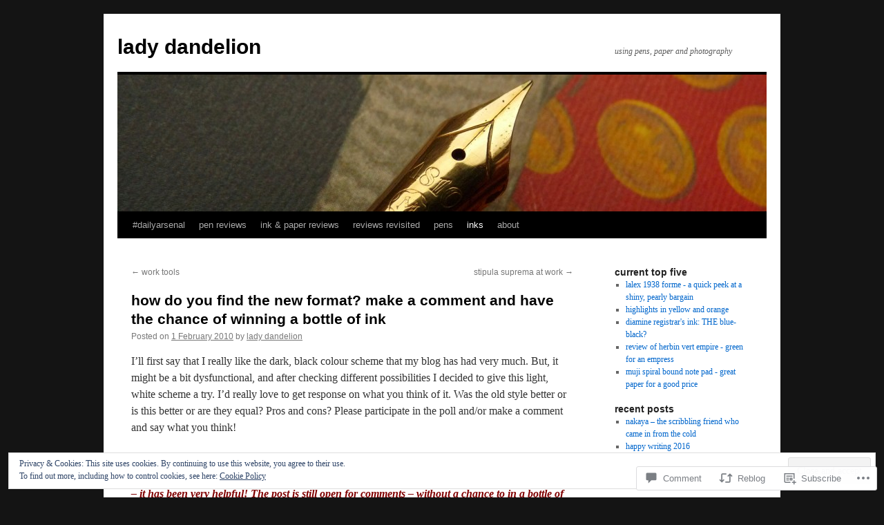

--- FILE ---
content_type: text/html; charset=UTF-8
request_url: https://ladydandelion.net/2010/02/02/how-do-you-find-the-new-format-make-a-comment-and-have-the-chance-of-winning-a-bottle-of-ink/
body_size: 38309
content:
<!DOCTYPE html>
<html lang="en">
<head>
<meta charset="UTF-8" />
<title>
how do you find the new format? make a comment and have the chance of winning a bottle of ink | lady dandelion</title>
<link rel="profile" href="https://gmpg.org/xfn/11" />
<link rel="stylesheet" type="text/css" media="all" href="https://s0.wp.com/wp-content/themes/pub/twentyten/style.css?m=1659017451i&amp;ver=20190507" />
<link rel="pingback" href="https://ladydandelion.net/xmlrpc.php">
<meta name='robots' content='max-image-preview:large' />
<meta name="google-site-verification" content="az8_ePUxHA4g4SaXmAmJydDrX7U7AVZEIRWAYEPjk94" />
<meta name="msvalidate.01" content="FFA66D9A3C08E13D295D117D5F3D299F" />

<!-- Async WordPress.com Remote Login -->
<script id="wpcom_remote_login_js">
var wpcom_remote_login_extra_auth = '';
function wpcom_remote_login_remove_dom_node_id( element_id ) {
	var dom_node = document.getElementById( element_id );
	if ( dom_node ) { dom_node.parentNode.removeChild( dom_node ); }
}
function wpcom_remote_login_remove_dom_node_classes( class_name ) {
	var dom_nodes = document.querySelectorAll( '.' + class_name );
	for ( var i = 0; i < dom_nodes.length; i++ ) {
		dom_nodes[ i ].parentNode.removeChild( dom_nodes[ i ] );
	}
}
function wpcom_remote_login_final_cleanup() {
	wpcom_remote_login_remove_dom_node_classes( "wpcom_remote_login_msg" );
	wpcom_remote_login_remove_dom_node_id( "wpcom_remote_login_key" );
	wpcom_remote_login_remove_dom_node_id( "wpcom_remote_login_validate" );
	wpcom_remote_login_remove_dom_node_id( "wpcom_remote_login_js" );
	wpcom_remote_login_remove_dom_node_id( "wpcom_request_access_iframe" );
	wpcom_remote_login_remove_dom_node_id( "wpcom_request_access_styles" );
}

// Watch for messages back from the remote login
window.addEventListener( "message", function( e ) {
	if ( e.origin === "https://r-login.wordpress.com" ) {
		var data = {};
		try {
			data = JSON.parse( e.data );
		} catch( e ) {
			wpcom_remote_login_final_cleanup();
			return;
		}

		if ( data.msg === 'LOGIN' ) {
			// Clean up the login check iframe
			wpcom_remote_login_remove_dom_node_id( "wpcom_remote_login_key" );

			var id_regex = new RegExp( /^[0-9]+$/ );
			var token_regex = new RegExp( /^.*|.*|.*$/ );
			if (
				token_regex.test( data.token )
				&& id_regex.test( data.wpcomid )
			) {
				// We have everything we need to ask for a login
				var script = document.createElement( "script" );
				script.setAttribute( "id", "wpcom_remote_login_validate" );
				script.src = '/remote-login.php?wpcom_remote_login=validate'
					+ '&wpcomid=' + data.wpcomid
					+ '&token=' + encodeURIComponent( data.token )
					+ '&host=' + window.location.protocol
					+ '//' + window.location.hostname
					+ '&postid=946'
					+ '&is_singular=1';
				document.body.appendChild( script );
			}

			return;
		}

		// Safari ITP, not logged in, so redirect
		if ( data.msg === 'LOGIN-REDIRECT' ) {
			window.location = 'https://wordpress.com/log-in?redirect_to=' + window.location.href;
			return;
		}

		// Safari ITP, storage access failed, remove the request
		if ( data.msg === 'LOGIN-REMOVE' ) {
			var css_zap = 'html { -webkit-transition: margin-top 1s; transition: margin-top 1s; } /* 9001 */ html { margin-top: 0 !important; } * html body { margin-top: 0 !important; } @media screen and ( max-width: 782px ) { html { margin-top: 0 !important; } * html body { margin-top: 0 !important; } }';
			var style_zap = document.createElement( 'style' );
			style_zap.type = 'text/css';
			style_zap.appendChild( document.createTextNode( css_zap ) );
			document.body.appendChild( style_zap );

			var e = document.getElementById( 'wpcom_request_access_iframe' );
			e.parentNode.removeChild( e );

			document.cookie = 'wordpress_com_login_access=denied; path=/; max-age=31536000';

			return;
		}

		// Safari ITP
		if ( data.msg === 'REQUEST_ACCESS' ) {
			console.log( 'request access: safari' );

			// Check ITP iframe enable/disable knob
			if ( wpcom_remote_login_extra_auth !== 'safari_itp_iframe' ) {
				return;
			}

			// If we are in a "private window" there is no ITP.
			var private_window = false;
			try {
				var opendb = window.openDatabase( null, null, null, null );
			} catch( e ) {
				private_window = true;
			}

			if ( private_window ) {
				console.log( 'private window' );
				return;
			}

			var iframe = document.createElement( 'iframe' );
			iframe.id = 'wpcom_request_access_iframe';
			iframe.setAttribute( 'scrolling', 'no' );
			iframe.setAttribute( 'sandbox', 'allow-storage-access-by-user-activation allow-scripts allow-same-origin allow-top-navigation-by-user-activation' );
			iframe.src = 'https://r-login.wordpress.com/remote-login.php?wpcom_remote_login=request_access&origin=' + encodeURIComponent( data.origin ) + '&wpcomid=' + encodeURIComponent( data.wpcomid );

			var css = 'html { -webkit-transition: margin-top 1s; transition: margin-top 1s; } /* 9001 */ html { margin-top: 46px !important; } * html body { margin-top: 46px !important; } @media screen and ( max-width: 660px ) { html { margin-top: 71px !important; } * html body { margin-top: 71px !important; } #wpcom_request_access_iframe { display: block; height: 71px !important; } } #wpcom_request_access_iframe { border: 0px; height: 46px; position: fixed; top: 0; left: 0; width: 100%; min-width: 100%; z-index: 99999; background: #23282d; } ';

			var style = document.createElement( 'style' );
			style.type = 'text/css';
			style.id = 'wpcom_request_access_styles';
			style.appendChild( document.createTextNode( css ) );
			document.body.appendChild( style );

			document.body.appendChild( iframe );
		}

		if ( data.msg === 'DONE' ) {
			wpcom_remote_login_final_cleanup();
		}
	}
}, false );

// Inject the remote login iframe after the page has had a chance to load
// more critical resources
window.addEventListener( "DOMContentLoaded", function( e ) {
	var iframe = document.createElement( "iframe" );
	iframe.style.display = "none";
	iframe.setAttribute( "scrolling", "no" );
	iframe.setAttribute( "id", "wpcom_remote_login_key" );
	iframe.src = "https://r-login.wordpress.com/remote-login.php"
		+ "?wpcom_remote_login=key"
		+ "&origin=aHR0cHM6Ly9sYWR5ZGFuZGVsaW9uLm5ldA%3D%3D"
		+ "&wpcomid=10472855"
		+ "&time=" + Math.floor( Date.now() / 1000 );
	document.body.appendChild( iframe );
}, false );
</script>
<link rel='dns-prefetch' href='//s0.wp.com' />
<link rel='dns-prefetch' href='//widgets.wp.com' />
<link rel='dns-prefetch' href='//af.pubmine.com' />
<link rel="alternate" type="application/rss+xml" title="lady dandelion &raquo; Feed" href="https://ladydandelion.net/feed/" />
<link rel="alternate" type="application/rss+xml" title="lady dandelion &raquo; Comments Feed" href="https://ladydandelion.net/comments/feed/" />
<link rel="alternate" type="application/rss+xml" title="lady dandelion &raquo; how do you find the new format? make a comment and have the chance of winning a bottle of&nbsp;ink Comments Feed" href="https://ladydandelion.net/2010/02/02/how-do-you-find-the-new-format-make-a-comment-and-have-the-chance-of-winning-a-bottle-of-ink/feed/" />
	<script type="text/javascript">
		/* <![CDATA[ */
		function addLoadEvent(func) {
			var oldonload = window.onload;
			if (typeof window.onload != 'function') {
				window.onload = func;
			} else {
				window.onload = function () {
					oldonload();
					func();
				}
			}
		}
		/* ]]> */
	</script>
	<link crossorigin='anonymous' rel='stylesheet' id='all-css-0-1' href='/_static/??-eJx9zN0KwjAMhuEbsgZ/5vBAvJbShtE1bYNJKLt7NxEEEQ9fku+Bzi60qlgVijkmm1IV6ClOqAJo67XlhI58B8XC5BUFRBfCfRDZwW9gRmUf8rtBrEJp0WjdPnAzouMm+lX/REoZP+6rtvd7uR3G4XQcr5fzMD8BGYBNRA==&cssminify=yes' type='text/css' media='all' />
<style id='wp-emoji-styles-inline-css'>

	img.wp-smiley, img.emoji {
		display: inline !important;
		border: none !important;
		box-shadow: none !important;
		height: 1em !important;
		width: 1em !important;
		margin: 0 0.07em !important;
		vertical-align: -0.1em !important;
		background: none !important;
		padding: 0 !important;
	}
/*# sourceURL=wp-emoji-styles-inline-css */
</style>
<link crossorigin='anonymous' rel='stylesheet' id='all-css-2-1' href='/wp-content/plugins/gutenberg-core/v22.2.0/build/styles/block-library/style.css?m=1764855221i&cssminify=yes' type='text/css' media='all' />
<style id='wp-block-library-inline-css'>
.has-text-align-justify {
	text-align:justify;
}
.has-text-align-justify{text-align:justify;}

/*# sourceURL=wp-block-library-inline-css */
</style><style id='global-styles-inline-css'>
:root{--wp--preset--aspect-ratio--square: 1;--wp--preset--aspect-ratio--4-3: 4/3;--wp--preset--aspect-ratio--3-4: 3/4;--wp--preset--aspect-ratio--3-2: 3/2;--wp--preset--aspect-ratio--2-3: 2/3;--wp--preset--aspect-ratio--16-9: 16/9;--wp--preset--aspect-ratio--9-16: 9/16;--wp--preset--color--black: #000;--wp--preset--color--cyan-bluish-gray: #abb8c3;--wp--preset--color--white: #fff;--wp--preset--color--pale-pink: #f78da7;--wp--preset--color--vivid-red: #cf2e2e;--wp--preset--color--luminous-vivid-orange: #ff6900;--wp--preset--color--luminous-vivid-amber: #fcb900;--wp--preset--color--light-green-cyan: #7bdcb5;--wp--preset--color--vivid-green-cyan: #00d084;--wp--preset--color--pale-cyan-blue: #8ed1fc;--wp--preset--color--vivid-cyan-blue: #0693e3;--wp--preset--color--vivid-purple: #9b51e0;--wp--preset--color--blue: #0066cc;--wp--preset--color--medium-gray: #666;--wp--preset--color--light-gray: #f1f1f1;--wp--preset--gradient--vivid-cyan-blue-to-vivid-purple: linear-gradient(135deg,rgb(6,147,227) 0%,rgb(155,81,224) 100%);--wp--preset--gradient--light-green-cyan-to-vivid-green-cyan: linear-gradient(135deg,rgb(122,220,180) 0%,rgb(0,208,130) 100%);--wp--preset--gradient--luminous-vivid-amber-to-luminous-vivid-orange: linear-gradient(135deg,rgb(252,185,0) 0%,rgb(255,105,0) 100%);--wp--preset--gradient--luminous-vivid-orange-to-vivid-red: linear-gradient(135deg,rgb(255,105,0) 0%,rgb(207,46,46) 100%);--wp--preset--gradient--very-light-gray-to-cyan-bluish-gray: linear-gradient(135deg,rgb(238,238,238) 0%,rgb(169,184,195) 100%);--wp--preset--gradient--cool-to-warm-spectrum: linear-gradient(135deg,rgb(74,234,220) 0%,rgb(151,120,209) 20%,rgb(207,42,186) 40%,rgb(238,44,130) 60%,rgb(251,105,98) 80%,rgb(254,248,76) 100%);--wp--preset--gradient--blush-light-purple: linear-gradient(135deg,rgb(255,206,236) 0%,rgb(152,150,240) 100%);--wp--preset--gradient--blush-bordeaux: linear-gradient(135deg,rgb(254,205,165) 0%,rgb(254,45,45) 50%,rgb(107,0,62) 100%);--wp--preset--gradient--luminous-dusk: linear-gradient(135deg,rgb(255,203,112) 0%,rgb(199,81,192) 50%,rgb(65,88,208) 100%);--wp--preset--gradient--pale-ocean: linear-gradient(135deg,rgb(255,245,203) 0%,rgb(182,227,212) 50%,rgb(51,167,181) 100%);--wp--preset--gradient--electric-grass: linear-gradient(135deg,rgb(202,248,128) 0%,rgb(113,206,126) 100%);--wp--preset--gradient--midnight: linear-gradient(135deg,rgb(2,3,129) 0%,rgb(40,116,252) 100%);--wp--preset--font-size--small: 13px;--wp--preset--font-size--medium: 20px;--wp--preset--font-size--large: 36px;--wp--preset--font-size--x-large: 42px;--wp--preset--font-family--albert-sans: 'Albert Sans', sans-serif;--wp--preset--font-family--alegreya: Alegreya, serif;--wp--preset--font-family--arvo: Arvo, serif;--wp--preset--font-family--bodoni-moda: 'Bodoni Moda', serif;--wp--preset--font-family--bricolage-grotesque: 'Bricolage Grotesque', sans-serif;--wp--preset--font-family--cabin: Cabin, sans-serif;--wp--preset--font-family--chivo: Chivo, sans-serif;--wp--preset--font-family--commissioner: Commissioner, sans-serif;--wp--preset--font-family--cormorant: Cormorant, serif;--wp--preset--font-family--courier-prime: 'Courier Prime', monospace;--wp--preset--font-family--crimson-pro: 'Crimson Pro', serif;--wp--preset--font-family--dm-mono: 'DM Mono', monospace;--wp--preset--font-family--dm-sans: 'DM Sans', sans-serif;--wp--preset--font-family--dm-serif-display: 'DM Serif Display', serif;--wp--preset--font-family--domine: Domine, serif;--wp--preset--font-family--eb-garamond: 'EB Garamond', serif;--wp--preset--font-family--epilogue: Epilogue, sans-serif;--wp--preset--font-family--fahkwang: Fahkwang, sans-serif;--wp--preset--font-family--figtree: Figtree, sans-serif;--wp--preset--font-family--fira-sans: 'Fira Sans', sans-serif;--wp--preset--font-family--fjalla-one: 'Fjalla One', sans-serif;--wp--preset--font-family--fraunces: Fraunces, serif;--wp--preset--font-family--gabarito: Gabarito, system-ui;--wp--preset--font-family--ibm-plex-mono: 'IBM Plex Mono', monospace;--wp--preset--font-family--ibm-plex-sans: 'IBM Plex Sans', sans-serif;--wp--preset--font-family--ibarra-real-nova: 'Ibarra Real Nova', serif;--wp--preset--font-family--instrument-serif: 'Instrument Serif', serif;--wp--preset--font-family--inter: Inter, sans-serif;--wp--preset--font-family--josefin-sans: 'Josefin Sans', sans-serif;--wp--preset--font-family--jost: Jost, sans-serif;--wp--preset--font-family--libre-baskerville: 'Libre Baskerville', serif;--wp--preset--font-family--libre-franklin: 'Libre Franklin', sans-serif;--wp--preset--font-family--literata: Literata, serif;--wp--preset--font-family--lora: Lora, serif;--wp--preset--font-family--merriweather: Merriweather, serif;--wp--preset--font-family--montserrat: Montserrat, sans-serif;--wp--preset--font-family--newsreader: Newsreader, serif;--wp--preset--font-family--noto-sans-mono: 'Noto Sans Mono', sans-serif;--wp--preset--font-family--nunito: Nunito, sans-serif;--wp--preset--font-family--open-sans: 'Open Sans', sans-serif;--wp--preset--font-family--overpass: Overpass, sans-serif;--wp--preset--font-family--pt-serif: 'PT Serif', serif;--wp--preset--font-family--petrona: Petrona, serif;--wp--preset--font-family--piazzolla: Piazzolla, serif;--wp--preset--font-family--playfair-display: 'Playfair Display', serif;--wp--preset--font-family--plus-jakarta-sans: 'Plus Jakarta Sans', sans-serif;--wp--preset--font-family--poppins: Poppins, sans-serif;--wp--preset--font-family--raleway: Raleway, sans-serif;--wp--preset--font-family--roboto: Roboto, sans-serif;--wp--preset--font-family--roboto-slab: 'Roboto Slab', serif;--wp--preset--font-family--rubik: Rubik, sans-serif;--wp--preset--font-family--rufina: Rufina, serif;--wp--preset--font-family--sora: Sora, sans-serif;--wp--preset--font-family--source-sans-3: 'Source Sans 3', sans-serif;--wp--preset--font-family--source-serif-4: 'Source Serif 4', serif;--wp--preset--font-family--space-mono: 'Space Mono', monospace;--wp--preset--font-family--syne: Syne, sans-serif;--wp--preset--font-family--texturina: Texturina, serif;--wp--preset--font-family--urbanist: Urbanist, sans-serif;--wp--preset--font-family--work-sans: 'Work Sans', sans-serif;--wp--preset--spacing--20: 0.44rem;--wp--preset--spacing--30: 0.67rem;--wp--preset--spacing--40: 1rem;--wp--preset--spacing--50: 1.5rem;--wp--preset--spacing--60: 2.25rem;--wp--preset--spacing--70: 3.38rem;--wp--preset--spacing--80: 5.06rem;--wp--preset--shadow--natural: 6px 6px 9px rgba(0, 0, 0, 0.2);--wp--preset--shadow--deep: 12px 12px 50px rgba(0, 0, 0, 0.4);--wp--preset--shadow--sharp: 6px 6px 0px rgba(0, 0, 0, 0.2);--wp--preset--shadow--outlined: 6px 6px 0px -3px rgb(255, 255, 255), 6px 6px rgb(0, 0, 0);--wp--preset--shadow--crisp: 6px 6px 0px rgb(0, 0, 0);}:where(.is-layout-flex){gap: 0.5em;}:where(.is-layout-grid){gap: 0.5em;}body .is-layout-flex{display: flex;}.is-layout-flex{flex-wrap: wrap;align-items: center;}.is-layout-flex > :is(*, div){margin: 0;}body .is-layout-grid{display: grid;}.is-layout-grid > :is(*, div){margin: 0;}:where(.wp-block-columns.is-layout-flex){gap: 2em;}:where(.wp-block-columns.is-layout-grid){gap: 2em;}:where(.wp-block-post-template.is-layout-flex){gap: 1.25em;}:where(.wp-block-post-template.is-layout-grid){gap: 1.25em;}.has-black-color{color: var(--wp--preset--color--black) !important;}.has-cyan-bluish-gray-color{color: var(--wp--preset--color--cyan-bluish-gray) !important;}.has-white-color{color: var(--wp--preset--color--white) !important;}.has-pale-pink-color{color: var(--wp--preset--color--pale-pink) !important;}.has-vivid-red-color{color: var(--wp--preset--color--vivid-red) !important;}.has-luminous-vivid-orange-color{color: var(--wp--preset--color--luminous-vivid-orange) !important;}.has-luminous-vivid-amber-color{color: var(--wp--preset--color--luminous-vivid-amber) !important;}.has-light-green-cyan-color{color: var(--wp--preset--color--light-green-cyan) !important;}.has-vivid-green-cyan-color{color: var(--wp--preset--color--vivid-green-cyan) !important;}.has-pale-cyan-blue-color{color: var(--wp--preset--color--pale-cyan-blue) !important;}.has-vivid-cyan-blue-color{color: var(--wp--preset--color--vivid-cyan-blue) !important;}.has-vivid-purple-color{color: var(--wp--preset--color--vivid-purple) !important;}.has-black-background-color{background-color: var(--wp--preset--color--black) !important;}.has-cyan-bluish-gray-background-color{background-color: var(--wp--preset--color--cyan-bluish-gray) !important;}.has-white-background-color{background-color: var(--wp--preset--color--white) !important;}.has-pale-pink-background-color{background-color: var(--wp--preset--color--pale-pink) !important;}.has-vivid-red-background-color{background-color: var(--wp--preset--color--vivid-red) !important;}.has-luminous-vivid-orange-background-color{background-color: var(--wp--preset--color--luminous-vivid-orange) !important;}.has-luminous-vivid-amber-background-color{background-color: var(--wp--preset--color--luminous-vivid-amber) !important;}.has-light-green-cyan-background-color{background-color: var(--wp--preset--color--light-green-cyan) !important;}.has-vivid-green-cyan-background-color{background-color: var(--wp--preset--color--vivid-green-cyan) !important;}.has-pale-cyan-blue-background-color{background-color: var(--wp--preset--color--pale-cyan-blue) !important;}.has-vivid-cyan-blue-background-color{background-color: var(--wp--preset--color--vivid-cyan-blue) !important;}.has-vivid-purple-background-color{background-color: var(--wp--preset--color--vivid-purple) !important;}.has-black-border-color{border-color: var(--wp--preset--color--black) !important;}.has-cyan-bluish-gray-border-color{border-color: var(--wp--preset--color--cyan-bluish-gray) !important;}.has-white-border-color{border-color: var(--wp--preset--color--white) !important;}.has-pale-pink-border-color{border-color: var(--wp--preset--color--pale-pink) !important;}.has-vivid-red-border-color{border-color: var(--wp--preset--color--vivid-red) !important;}.has-luminous-vivid-orange-border-color{border-color: var(--wp--preset--color--luminous-vivid-orange) !important;}.has-luminous-vivid-amber-border-color{border-color: var(--wp--preset--color--luminous-vivid-amber) !important;}.has-light-green-cyan-border-color{border-color: var(--wp--preset--color--light-green-cyan) !important;}.has-vivid-green-cyan-border-color{border-color: var(--wp--preset--color--vivid-green-cyan) !important;}.has-pale-cyan-blue-border-color{border-color: var(--wp--preset--color--pale-cyan-blue) !important;}.has-vivid-cyan-blue-border-color{border-color: var(--wp--preset--color--vivid-cyan-blue) !important;}.has-vivid-purple-border-color{border-color: var(--wp--preset--color--vivid-purple) !important;}.has-vivid-cyan-blue-to-vivid-purple-gradient-background{background: var(--wp--preset--gradient--vivid-cyan-blue-to-vivid-purple) !important;}.has-light-green-cyan-to-vivid-green-cyan-gradient-background{background: var(--wp--preset--gradient--light-green-cyan-to-vivid-green-cyan) !important;}.has-luminous-vivid-amber-to-luminous-vivid-orange-gradient-background{background: var(--wp--preset--gradient--luminous-vivid-amber-to-luminous-vivid-orange) !important;}.has-luminous-vivid-orange-to-vivid-red-gradient-background{background: var(--wp--preset--gradient--luminous-vivid-orange-to-vivid-red) !important;}.has-very-light-gray-to-cyan-bluish-gray-gradient-background{background: var(--wp--preset--gradient--very-light-gray-to-cyan-bluish-gray) !important;}.has-cool-to-warm-spectrum-gradient-background{background: var(--wp--preset--gradient--cool-to-warm-spectrum) !important;}.has-blush-light-purple-gradient-background{background: var(--wp--preset--gradient--blush-light-purple) !important;}.has-blush-bordeaux-gradient-background{background: var(--wp--preset--gradient--blush-bordeaux) !important;}.has-luminous-dusk-gradient-background{background: var(--wp--preset--gradient--luminous-dusk) !important;}.has-pale-ocean-gradient-background{background: var(--wp--preset--gradient--pale-ocean) !important;}.has-electric-grass-gradient-background{background: var(--wp--preset--gradient--electric-grass) !important;}.has-midnight-gradient-background{background: var(--wp--preset--gradient--midnight) !important;}.has-small-font-size{font-size: var(--wp--preset--font-size--small) !important;}.has-medium-font-size{font-size: var(--wp--preset--font-size--medium) !important;}.has-large-font-size{font-size: var(--wp--preset--font-size--large) !important;}.has-x-large-font-size{font-size: var(--wp--preset--font-size--x-large) !important;}.has-albert-sans-font-family{font-family: var(--wp--preset--font-family--albert-sans) !important;}.has-alegreya-font-family{font-family: var(--wp--preset--font-family--alegreya) !important;}.has-arvo-font-family{font-family: var(--wp--preset--font-family--arvo) !important;}.has-bodoni-moda-font-family{font-family: var(--wp--preset--font-family--bodoni-moda) !important;}.has-bricolage-grotesque-font-family{font-family: var(--wp--preset--font-family--bricolage-grotesque) !important;}.has-cabin-font-family{font-family: var(--wp--preset--font-family--cabin) !important;}.has-chivo-font-family{font-family: var(--wp--preset--font-family--chivo) !important;}.has-commissioner-font-family{font-family: var(--wp--preset--font-family--commissioner) !important;}.has-cormorant-font-family{font-family: var(--wp--preset--font-family--cormorant) !important;}.has-courier-prime-font-family{font-family: var(--wp--preset--font-family--courier-prime) !important;}.has-crimson-pro-font-family{font-family: var(--wp--preset--font-family--crimson-pro) !important;}.has-dm-mono-font-family{font-family: var(--wp--preset--font-family--dm-mono) !important;}.has-dm-sans-font-family{font-family: var(--wp--preset--font-family--dm-sans) !important;}.has-dm-serif-display-font-family{font-family: var(--wp--preset--font-family--dm-serif-display) !important;}.has-domine-font-family{font-family: var(--wp--preset--font-family--domine) !important;}.has-eb-garamond-font-family{font-family: var(--wp--preset--font-family--eb-garamond) !important;}.has-epilogue-font-family{font-family: var(--wp--preset--font-family--epilogue) !important;}.has-fahkwang-font-family{font-family: var(--wp--preset--font-family--fahkwang) !important;}.has-figtree-font-family{font-family: var(--wp--preset--font-family--figtree) !important;}.has-fira-sans-font-family{font-family: var(--wp--preset--font-family--fira-sans) !important;}.has-fjalla-one-font-family{font-family: var(--wp--preset--font-family--fjalla-one) !important;}.has-fraunces-font-family{font-family: var(--wp--preset--font-family--fraunces) !important;}.has-gabarito-font-family{font-family: var(--wp--preset--font-family--gabarito) !important;}.has-ibm-plex-mono-font-family{font-family: var(--wp--preset--font-family--ibm-plex-mono) !important;}.has-ibm-plex-sans-font-family{font-family: var(--wp--preset--font-family--ibm-plex-sans) !important;}.has-ibarra-real-nova-font-family{font-family: var(--wp--preset--font-family--ibarra-real-nova) !important;}.has-instrument-serif-font-family{font-family: var(--wp--preset--font-family--instrument-serif) !important;}.has-inter-font-family{font-family: var(--wp--preset--font-family--inter) !important;}.has-josefin-sans-font-family{font-family: var(--wp--preset--font-family--josefin-sans) !important;}.has-jost-font-family{font-family: var(--wp--preset--font-family--jost) !important;}.has-libre-baskerville-font-family{font-family: var(--wp--preset--font-family--libre-baskerville) !important;}.has-libre-franklin-font-family{font-family: var(--wp--preset--font-family--libre-franklin) !important;}.has-literata-font-family{font-family: var(--wp--preset--font-family--literata) !important;}.has-lora-font-family{font-family: var(--wp--preset--font-family--lora) !important;}.has-merriweather-font-family{font-family: var(--wp--preset--font-family--merriweather) !important;}.has-montserrat-font-family{font-family: var(--wp--preset--font-family--montserrat) !important;}.has-newsreader-font-family{font-family: var(--wp--preset--font-family--newsreader) !important;}.has-noto-sans-mono-font-family{font-family: var(--wp--preset--font-family--noto-sans-mono) !important;}.has-nunito-font-family{font-family: var(--wp--preset--font-family--nunito) !important;}.has-open-sans-font-family{font-family: var(--wp--preset--font-family--open-sans) !important;}.has-overpass-font-family{font-family: var(--wp--preset--font-family--overpass) !important;}.has-pt-serif-font-family{font-family: var(--wp--preset--font-family--pt-serif) !important;}.has-petrona-font-family{font-family: var(--wp--preset--font-family--petrona) !important;}.has-piazzolla-font-family{font-family: var(--wp--preset--font-family--piazzolla) !important;}.has-playfair-display-font-family{font-family: var(--wp--preset--font-family--playfair-display) !important;}.has-plus-jakarta-sans-font-family{font-family: var(--wp--preset--font-family--plus-jakarta-sans) !important;}.has-poppins-font-family{font-family: var(--wp--preset--font-family--poppins) !important;}.has-raleway-font-family{font-family: var(--wp--preset--font-family--raleway) !important;}.has-roboto-font-family{font-family: var(--wp--preset--font-family--roboto) !important;}.has-roboto-slab-font-family{font-family: var(--wp--preset--font-family--roboto-slab) !important;}.has-rubik-font-family{font-family: var(--wp--preset--font-family--rubik) !important;}.has-rufina-font-family{font-family: var(--wp--preset--font-family--rufina) !important;}.has-sora-font-family{font-family: var(--wp--preset--font-family--sora) !important;}.has-source-sans-3-font-family{font-family: var(--wp--preset--font-family--source-sans-3) !important;}.has-source-serif-4-font-family{font-family: var(--wp--preset--font-family--source-serif-4) !important;}.has-space-mono-font-family{font-family: var(--wp--preset--font-family--space-mono) !important;}.has-syne-font-family{font-family: var(--wp--preset--font-family--syne) !important;}.has-texturina-font-family{font-family: var(--wp--preset--font-family--texturina) !important;}.has-urbanist-font-family{font-family: var(--wp--preset--font-family--urbanist) !important;}.has-work-sans-font-family{font-family: var(--wp--preset--font-family--work-sans) !important;}
/*# sourceURL=global-styles-inline-css */
</style>

<style id='classic-theme-styles-inline-css'>
/*! This file is auto-generated */
.wp-block-button__link{color:#fff;background-color:#32373c;border-radius:9999px;box-shadow:none;text-decoration:none;padding:calc(.667em + 2px) calc(1.333em + 2px);font-size:1.125em}.wp-block-file__button{background:#32373c;color:#fff;text-decoration:none}
/*# sourceURL=/wp-includes/css/classic-themes.min.css */
</style>
<link crossorigin='anonymous' rel='stylesheet' id='all-css-4-1' href='/_static/??-eJx9j9sOwjAIhl/ISjTzdGF8FNMD0c7RNYVuPr4sy27U7IbADx8/wJiN75NgEqBqclcfMTH4vqDqlK2AThCGaLFD0rGtZ97Af2yM4YGiOC+5EXyvI1ltjHO5ILPRSLGSkad68RrXomTrX0alecXcAK5p6d0HTKEvYKv0ZEWi/6GAiwdXYxdgwOLUWcXpS/6up1tudN2djud9c2maQ/sBK5V29A==&cssminify=yes' type='text/css' media='all' />
<link rel='stylesheet' id='verbum-gutenberg-css-css' href='https://widgets.wp.com/verbum-block-editor/block-editor.css?ver=1738686361' media='all' />
<link crossorigin='anonymous' rel='stylesheet' id='all-css-6-1' href='/_static/??-eJyFjsEKwjAQRH/IuBas2IP4LW3cxtgkG7IbQv/eFS+KUG8zw3sw0LKxlASTgNwxIkOuE0jTYdUVpkB24b1l3sE/lmUNaFq2FH+EWE0O1fnE0PzNoTDMwdulvK0tvqCecBodKPVRtySHZPT6KJ7SVzFzGH15qdd46U7d4dgP/Xl4PAEO5WO2&cssminify=yes' type='text/css' media='all' />
<style id='jetpack-global-styles-frontend-style-inline-css'>
:root { --font-headings: unset; --font-base: unset; --font-headings-default: -apple-system,BlinkMacSystemFont,"Segoe UI",Roboto,Oxygen-Sans,Ubuntu,Cantarell,"Helvetica Neue",sans-serif; --font-base-default: -apple-system,BlinkMacSystemFont,"Segoe UI",Roboto,Oxygen-Sans,Ubuntu,Cantarell,"Helvetica Neue",sans-serif;}
/*# sourceURL=jetpack-global-styles-frontend-style-inline-css */
</style>
<link crossorigin='anonymous' rel='stylesheet' id='all-css-8-1' href='/_static/??-eJyNjcsKAjEMRX/IGtQZBxfip0hMS9sxTYppGfx7H7gRN+7ugcs5sFRHKi1Ig9Jd5R6zGMyhVaTrh8G6QFHfORhYwlvw6P39PbPENZmt4G/ROQuBKWVkxxrVvuBH1lIoz2waILJekF+HUzlupnG3nQ77YZwfuRJIaQ==&cssminify=yes' type='text/css' media='all' />
<script type="text/javascript" id="jetpack_related-posts-js-extra">
/* <![CDATA[ */
var related_posts_js_options = {"post_heading":"h4"};
//# sourceURL=jetpack_related-posts-js-extra
/* ]]> */
</script>
<script type="text/javascript" id="wpcom-actionbar-placeholder-js-extra">
/* <![CDATA[ */
var actionbardata = {"siteID":"10472855","postID":"946","siteURL":"https://ladydandelion.net","xhrURL":"https://ladydandelion.net/wp-admin/admin-ajax.php","nonce":"8d63a61e57","isLoggedIn":"","statusMessage":"","subsEmailDefault":"instantly","proxyScriptUrl":"https://s0.wp.com/wp-content/js/wpcom-proxy-request.js?m=1513050504i&amp;ver=20211021","shortlink":"https://wp.me/pHWt1-fg","i18n":{"followedText":"New posts from this site will now appear in your \u003Ca href=\"https://wordpress.com/reader\"\u003EReader\u003C/a\u003E","foldBar":"Collapse this bar","unfoldBar":"Expand this bar","shortLinkCopied":"Shortlink copied to clipboard."}};
//# sourceURL=wpcom-actionbar-placeholder-js-extra
/* ]]> */
</script>
<script type="text/javascript" id="jetpack-mu-wpcom-settings-js-before">
/* <![CDATA[ */
var JETPACK_MU_WPCOM_SETTINGS = {"assetsUrl":"https://s0.wp.com/wp-content/mu-plugins/jetpack-mu-wpcom-plugin/sun/jetpack_vendor/automattic/jetpack-mu-wpcom/src/build/"};
//# sourceURL=jetpack-mu-wpcom-settings-js-before
/* ]]> */
</script>
<script crossorigin='anonymous' type='text/javascript'  src='/_static/??-eJxdjd0KAiEQhV+o2clg2b2JHiVcFdF0HBxt6+3bhYjq6vBx/nBlMIWao4a5A6fuAwlG11ib25tROuE1kMGlh2SxuqSbs8BFmvzSkAMNUQ74tRu3TGrAtTye/96Siv+8rqVabQVM0iJO9qLJjPfTLkCFwFuu28Qln9U0jkelpnmOL35BR9g='></script>
<script type="text/javascript" id="rlt-proxy-js-after">
/* <![CDATA[ */
	rltInitialize( {"token":null,"iframeOrigins":["https:\/\/widgets.wp.com"]} );
//# sourceURL=rlt-proxy-js-after
/* ]]> */
</script>
<link rel="EditURI" type="application/rsd+xml" title="RSD" href="https://damedandelion.wordpress.com/xmlrpc.php?rsd" />
<meta name="generator" content="WordPress.com" />
<link rel="canonical" href="https://ladydandelion.net/2010/02/02/how-do-you-find-the-new-format-make-a-comment-and-have-the-chance-of-winning-a-bottle-of-ink/" />
<link rel='shortlink' href='https://wp.me/pHWt1-fg' />
<link rel="alternate" type="application/json+oembed" href="https://public-api.wordpress.com/oembed/?format=json&amp;url=https%3A%2F%2Fladydandelion.net%2F2010%2F02%2F02%2Fhow-do-you-find-the-new-format-make-a-comment-and-have-the-chance-of-winning-a-bottle-of-ink%2F&amp;for=wpcom-auto-discovery" /><link rel="alternate" type="application/xml+oembed" href="https://public-api.wordpress.com/oembed/?format=xml&amp;url=https%3A%2F%2Fladydandelion.net%2F2010%2F02%2F02%2Fhow-do-you-find-the-new-format-make-a-comment-and-have-the-chance-of-winning-a-bottle-of-ink%2F&amp;for=wpcom-auto-discovery" />
<!-- Jetpack Open Graph Tags -->
<meta property="og:type" content="article" />
<meta property="og:title" content="how do you find the new format? make a comment and have the chance of winning a bottle of ink" />
<meta property="og:url" content="https://ladydandelion.net/2010/02/02/how-do-you-find-the-new-format-make-a-comment-and-have-the-chance-of-winning-a-bottle-of-ink/" />
<meta property="og:description" content="I&#8217;ll first say that I really like the dark, black colour scheme that my blog has had very much. But, it might be a bit dysfunctional, and after checking different possibilities I decided to g…" />
<meta property="article:published_time" content="2010-02-02T12:09:25+00:00" />
<meta property="article:modified_time" content="2010-02-06T23:42:30+00:00" />
<meta property="og:site_name" content="lady dandelion" />
<meta property="og:image" content="https://secure.gravatar.com/blavatar/e1952f137fff817e4a07385e16210e386527a9edf124227d37d5c06805e9c15d?s=200&#038;ts=1768968465" />
<meta property="og:image:width" content="200" />
<meta property="og:image:height" content="200" />
<meta property="og:image:alt" content="" />
<meta property="og:locale" content="en_US" />
<meta property="article:publisher" content="https://www.facebook.com/WordPresscom" />
<meta name="twitter:text:title" content="how do you find the new format? make a comment and have the chance of winning a bottle of&nbsp;ink" />
<meta name="twitter:image" content="https://secure.gravatar.com/blavatar/e1952f137fff817e4a07385e16210e386527a9edf124227d37d5c06805e9c15d?s=240" />
<meta name="twitter:card" content="summary" />

<!-- End Jetpack Open Graph Tags -->
<link rel="shortcut icon" type="image/x-icon" href="https://secure.gravatar.com/blavatar/e1952f137fff817e4a07385e16210e386527a9edf124227d37d5c06805e9c15d?s=32" sizes="16x16" />
<link rel="icon" type="image/x-icon" href="https://secure.gravatar.com/blavatar/e1952f137fff817e4a07385e16210e386527a9edf124227d37d5c06805e9c15d?s=32" sizes="16x16" />
<link rel="apple-touch-icon" href="https://secure.gravatar.com/blavatar/e1952f137fff817e4a07385e16210e386527a9edf124227d37d5c06805e9c15d?s=114" />
<link rel='openid.server' href='https://ladydandelion.net/?openidserver=1' />
<link rel='openid.delegate' href='https://ladydandelion.net/' />
<link rel="search" type="application/opensearchdescription+xml" href="https://ladydandelion.net/osd.xml" title="lady dandelion" />
<link rel="search" type="application/opensearchdescription+xml" href="https://s1.wp.com/opensearch.xml" title="WordPress.com" />
<meta name="theme-color" content="#141414" />
<script type="text/javascript" id="webfont-output">
  
  WebFontConfig = {"typekit":{"id":"htf5tli"}};
  (function() {
    var wf = document.createElement('script');
    wf.src = ('https:' == document.location.protocol ? 'https' : 'http') +
      '://ajax.googleapis.com/ajax/libs/webfont/1/webfont.js';
    wf.type = 'text/javascript';
    wf.async = 'true';
    var s = document.getElementsByTagName('script')[0];
    s.parentNode.insertBefore(wf, s);
	})();
</script><meta name="description" content="I&#039;ll first say that I really like the dark, black colour scheme that my blog has had very much. But, it might be a bit dysfunctional, and after checking different possibilities I decided to give this light, white scheme a try. I&#039;d really love to get response on what you think of it. Was the&hellip;" />
<style type="text/css" id="custom-background-css">
body.custom-background { background-color: #141414; }
</style>
	<script type="text/javascript">
/* <![CDATA[ */
var wa_client = {}; wa_client.cmd = []; wa_client.config = { 'blog_id': 10472855, 'blog_language': 'en', 'is_wordads': false, 'hosting_type': 0, 'afp_account_id': null, 'afp_host_id': 5038568878849053, 'theme': 'pub/twentyten', '_': { 'title': 'Advertisement', 'privacy_settings': 'Privacy Settings' }, 'formats': [ 'inline', 'belowpost', 'bottom_sticky', 'sidebar_sticky_right', 'sidebar', 'gutenberg_rectangle', 'gutenberg_leaderboard', 'gutenberg_mobile_leaderboard', 'gutenberg_skyscraper' ] };
/* ]]> */
</script>
		<script type="text/javascript">

			window.doNotSellCallback = function() {

				var linkElements = [
					'a[href="https://wordpress.com/?ref=footer_blog"]',
					'a[href="https://wordpress.com/?ref=footer_website"]',
					'a[href="https://wordpress.com/?ref=vertical_footer"]',
					'a[href^="https://wordpress.com/?ref=footer_segment_"]',
				].join(',');

				var dnsLink = document.createElement( 'a' );
				dnsLink.href = 'https://wordpress.com/advertising-program-optout/';
				dnsLink.classList.add( 'do-not-sell-link' );
				dnsLink.rel = 'nofollow';
				dnsLink.style.marginLeft = '0.5em';
				dnsLink.textContent = 'Do Not Sell or Share My Personal Information';

				var creditLinks = document.querySelectorAll( linkElements );

				if ( 0 === creditLinks.length ) {
					return false;
				}

				Array.prototype.forEach.call( creditLinks, function( el ) {
					el.insertAdjacentElement( 'afterend', dnsLink );
				});

				return true;
			};

		</script>
		<script type="text/javascript">
	window.google_analytics_uacct = "UA-52447-2";
</script>

<script type="text/javascript">
	var _gaq = _gaq || [];
	_gaq.push(['_setAccount', 'UA-52447-2']);
	_gaq.push(['_gat._anonymizeIp']);
	_gaq.push(['_setDomainName', 'none']);
	_gaq.push(['_setAllowLinker', true]);
	_gaq.push(['_initData']);
	_gaq.push(['_trackPageview']);

	(function() {
		var ga = document.createElement('script'); ga.type = 'text/javascript'; ga.async = true;
		ga.src = ('https:' == document.location.protocol ? 'https://ssl' : 'http://www') + '.google-analytics.com/ga.js';
		(document.getElementsByTagName('head')[0] || document.getElementsByTagName('body')[0]).appendChild(ga);
	})();
</script>
<link crossorigin='anonymous' rel='stylesheet' id='all-css-0-3' href='/wp-content/mu-plugins/jetpack-plugin/sun/modules/widgets/top-posts/style.css?m=1753279645i&cssminify=yes' type='text/css' media='all' />
</head>

<body class="wp-singular post-template-default single single-post postid-946 single-format-standard custom-background wp-theme-pubtwentyten customizer-styles-applied single-author jetpack-reblog-enabled">
<div id="wrapper" class="hfeed">
	<div id="header">
		<div id="masthead">
			<div id="branding" role="banner">
								<div id="site-title">
					<span>
						<a href="https://ladydandelion.net/" title="lady dandelion" rel="home">lady dandelion</a>
					</span>
				</div>
				<div id="site-description">using pens, paper and photography </div>

									<a class="home-link" href="https://ladydandelion.net/" title="lady dandelion" rel="home">
						<img src="https://ladydandelion.net/wp-content/uploads/2013/02/cropped-p14106832.jpg" width="940" height="198" alt="" />
					</a>
								</div><!-- #branding -->

			<div id="access" role="navigation">
								<div class="skip-link screen-reader-text"><a href="#content" title="Skip to content">Skip to content</a></div>
				<div class="menu-header"><ul id="menu-a-la-carte" class="menu"><li id="menu-item-2210" class="menu-item menu-item-type-post_type menu-item-object-page menu-item-2210"><a href="https://ladydandelion.net/dailyarsenal/">#dailyarsenal</a></li>
<li id="menu-item-2213" class="menu-item menu-item-type-post_type menu-item-object-page menu-item-2213"><a href="https://ladydandelion.net/pen-reviews/">pen reviews</a></li>
<li id="menu-item-2212" class="menu-item menu-item-type-post_type menu-item-object-page menu-item-2212"><a href="https://ladydandelion.net/ink-paper-reviews-and-samples/">ink &amp; paper reviews</a></li>
<li id="menu-item-2211" class="menu-item menu-item-type-post_type menu-item-object-page menu-item-2211"><a href="https://ladydandelion.net/reviews-revisited-series/">reviews revisited</a></li>
<li id="menu-item-2216" class="menu-item menu-item-type-taxonomy menu-item-object-category menu-item-2216"><a href="https://ladydandelion.net/category/writing/pens/fountain-pens-pens-writing/">pens</a></li>
<li id="menu-item-2217" class="menu-item menu-item-type-taxonomy menu-item-object-category current-post-ancestor current-menu-parent current-post-parent menu-item-2217"><a href="https://ladydandelion.net/category/writing/pens/inks/">inks</a></li>
<li id="menu-item-2215" class="menu-item menu-item-type-post_type menu-item-object-page menu-item-2215"><a href="https://ladydandelion.net/lady-dandelion-about/">about</a></li>
</ul></div>			</div><!-- #access -->
		</div><!-- #masthead -->
	</div><!-- #header -->

	<div id="main">

		<div id="container">
			<div id="content" role="main">

			

				<div id="nav-above" class="navigation">
					<div class="nav-previous"><a href="https://ladydandelion.net/2010/02/01/work-tools/" rel="prev"><span class="meta-nav">&larr;</span> work tools</a></div>
					<div class="nav-next"><a href="https://ladydandelion.net/2010/02/03/stipula-suprema-at-work/" rel="next">stipula suprema at&nbsp;work <span class="meta-nav">&rarr;</span></a></div>
				</div><!-- #nav-above -->

				<div id="post-946" class="post-946 post type-post status-publish format-standard hentry category-design category-inks category-visconti category-writing tag-design tag-diamine tag-feedback tag-give-away tag-giveaway tag-ink tag-pens tag-visconti">
											<h2 class="entry-title"><a href="https://ladydandelion.net/2010/02/02/how-do-you-find-the-new-format-make-a-comment-and-have-the-chance-of-winning-a-bottle-of-ink/" rel="bookmark">how do you find the new format? make a comment and have the chance of winning a bottle of&nbsp;ink</a></h2>					
					<div class="entry-meta">
						<span class="meta-prep meta-prep-author">Posted on</span> <a href="https://ladydandelion.net/2010/02/02/how-do-you-find-the-new-format-make-a-comment-and-have-the-chance-of-winning-a-bottle-of-ink/" title="13:09" rel="bookmark"><span class="entry-date">1 February 2010</span></a> <span class="meta-sep">by</span> <span class="author vcard"><a class="url fn n" href="https://ladydandelion.net/author/ladydandelion/" title="View all posts by lady dandelion">lady dandelion</a></span>					</div><!-- .entry-meta -->

					<div class="entry-content">
						<p style="text-align:left;">I&#8217;ll first say that I really like the dark, black colour scheme that my blog has had very much. But, it might be a bit dysfunctional, and after checking different possibilities I decided to give this light, white scheme a try. I&#8217;d really love to get response on what you think of it. Was the old style better or is this better or are they equal? Pros and cons? Please participate in the poll and/or make a comment and say what you think!</p>
<p style="text-align:left;"><em><strong><span style="color:#800000;">Since it is now past noon GMT Feb 4th, the option to win a bottle of ink by commenting on this post is now closed. I&#8217;ll announce the winner later on today. A BIG THANK YOU for commenting &#8211; it has been very helpful! The post is still open for comments &#8211; without a chance to in a bottle of ink, and further comments will be much appreciated.<br />
</span></strong></em></p>
<p><strong><span style="color:#800000;">Rules for participating</span></strong></p>
<p><em>If you post a comment with feedback on the new format and/or my blog as a response to this post (comments made on my other posts don&#8217;t count)  &#8211; before 12.00 pm (noon) GMT, Thursday the 4th of February, you have the opportunity to win a bottle of Visconti Black ink (50 ml, unopened bottle &#8211; a great black ink) If you don&#8217;t want the Visconti Black you can change it for a box of assorted Diamine ink cartridges or a bottle of Diamine Orange.  I will randomly draw a winner among those of you that have made a comment  and post the result here on the blog at 5th of February. The winner should then contact me via the contact form at the website with a shipping address.  If the winner hasn&#8217;t contacted me 12.00 pm(noon) GMT the 6th of February I will draw another winner. I look forward to your responses &#8211; both &#8220;good&#8221; and &#8220;bad&#8221; feedback is appreciated as long as it is put in a polite manne</em>r. <em>Please note that just voting in the poll doesn&#8217;t count as a comment</em>.</p>
<p>I&#8217;m really looking forward to hear what you think &#8211; thanks in advance for contributing!</p>
<p>Good luck!</p>
<p>dandelion</p>
<p>PS A big THANK YOU to every one that reads and follows my blog!</p>
<p>PS II Yes, I&#8217;ve changed to another, almost identical theme, but with better orientation in the header. As usual I am very indecisive, but it will not be any more changes until Thursday now &#8211; I promise!</p>
<a id="pd_a_2634519"></a><div class="CSS_Poll PDS_Poll" id="PDI_container2634519" style=""></div><div id="PD_superContainer"></div><noscript><a href="https://polldaddy.com/p/2634519" target="_blank" rel="noopener noreferrer">Take Our Poll</a></noscript>
<div id="atatags-370373-69705111a440e">
		<script type="text/javascript">
			__ATA = window.__ATA || {};
			__ATA.cmd = window.__ATA.cmd || [];
			__ATA.cmd.push(function() {
				__ATA.initVideoSlot('atatags-370373-69705111a440e', {
					sectionId: '370373',
					format: 'inread'
				});
			});
		</script>
	</div><span id="wordads-inline-marker" style="display: none;"></span><div id="jp-post-flair" class="sharedaddy sd-like-enabled sd-sharing-enabled"><div class="sharedaddy sd-sharing-enabled"><div class="robots-nocontent sd-block sd-social sd-social-icon sd-sharing"><h3 class="sd-title">Share this!</h3><div class="sd-content"><ul><li class="share-twitter"><a rel="nofollow noopener noreferrer"
				data-shared="sharing-twitter-946"
				class="share-twitter sd-button share-icon no-text"
				href="https://ladydandelion.net/2010/02/02/how-do-you-find-the-new-format-make-a-comment-and-have-the-chance-of-winning-a-bottle-of-ink/?share=twitter"
				target="_blank"
				aria-labelledby="sharing-twitter-946"
				>
				<span id="sharing-twitter-946" hidden>Share on X (Opens in new window)</span>
				<span>X</span>
			</a></li><li class="share-facebook"><a rel="nofollow noopener noreferrer"
				data-shared="sharing-facebook-946"
				class="share-facebook sd-button share-icon no-text"
				href="https://ladydandelion.net/2010/02/02/how-do-you-find-the-new-format-make-a-comment-and-have-the-chance-of-winning-a-bottle-of-ink/?share=facebook"
				target="_blank"
				aria-labelledby="sharing-facebook-946"
				>
				<span id="sharing-facebook-946" hidden>Share on Facebook (Opens in new window)</span>
				<span>Facebook</span>
			</a></li><li class="share-pinterest"><a rel="nofollow noopener noreferrer"
				data-shared="sharing-pinterest-946"
				class="share-pinterest sd-button share-icon no-text"
				href="https://ladydandelion.net/2010/02/02/how-do-you-find-the-new-format-make-a-comment-and-have-the-chance-of-winning-a-bottle-of-ink/?share=pinterest"
				target="_blank"
				aria-labelledby="sharing-pinterest-946"
				>
				<span id="sharing-pinterest-946" hidden>Share on Pinterest (Opens in new window)</span>
				<span>Pinterest</span>
			</a></li><li class="share-email"><a rel="nofollow noopener noreferrer"
				data-shared="sharing-email-946"
				class="share-email sd-button share-icon no-text"
				href="mailto:?subject=%5BShared%20Post%5D%20how%20do%20you%20find%20the%20new%20format%3F%20make%20a%20comment%20and%20have%20the%20chance%20of%20winning%20a%20bottle%20of%20ink&#038;body=https%3A%2F%2Fladydandelion.net%2F2010%2F02%2F02%2Fhow-do-you-find-the-new-format-make-a-comment-and-have-the-chance-of-winning-a-bottle-of-ink%2F&#038;share=email"
				target="_blank"
				aria-labelledby="sharing-email-946"
				data-email-share-error-title="Do you have email set up?" data-email-share-error-text="If you&#039;re having problems sharing via email, you might not have email set up for your browser. You may need to create a new email yourself." data-email-share-nonce="dbe2e8a765" data-email-share-track-url="https://ladydandelion.net/2010/02/02/how-do-you-find-the-new-format-make-a-comment-and-have-the-chance-of-winning-a-bottle-of-ink/?share=email">
				<span id="sharing-email-946" hidden>Email a link to a friend (Opens in new window)</span>
				<span>Email</span>
			</a></li><li class="share-reddit"><a rel="nofollow noopener noreferrer"
				data-shared="sharing-reddit-946"
				class="share-reddit sd-button share-icon no-text"
				href="https://ladydandelion.net/2010/02/02/how-do-you-find-the-new-format-make-a-comment-and-have-the-chance-of-winning-a-bottle-of-ink/?share=reddit"
				target="_blank"
				aria-labelledby="sharing-reddit-946"
				>
				<span id="sharing-reddit-946" hidden>Share on Reddit (Opens in new window)</span>
				<span>Reddit</span>
			</a></li><li class="share-print"><a rel="nofollow noopener noreferrer"
				data-shared="sharing-print-946"
				class="share-print sd-button share-icon no-text"
				href="https://ladydandelion.net/2010/02/02/how-do-you-find-the-new-format-make-a-comment-and-have-the-chance-of-winning-a-bottle-of-ink/#print?share=print"
				target="_blank"
				aria-labelledby="sharing-print-946"
				>
				<span id="sharing-print-946" hidden>Print (Opens in new window)</span>
				<span>Print</span>
			</a></li><li class="share-end"></li></ul></div></div></div><div class='sharedaddy sd-block sd-like jetpack-likes-widget-wrapper jetpack-likes-widget-unloaded' id='like-post-wrapper-10472855-946-69705111a4c11' data-src='//widgets.wp.com/likes/index.html?ver=20260121#blog_id=10472855&amp;post_id=946&amp;origin=damedandelion.wordpress.com&amp;obj_id=10472855-946-69705111a4c11&amp;domain=ladydandelion.net' data-name='like-post-frame-10472855-946-69705111a4c11' data-title='Like or Reblog'><div class='likes-widget-placeholder post-likes-widget-placeholder' style='height: 55px;'><span class='button'><span>Like</span></span> <span class='loading'>Loading...</span></div><span class='sd-text-color'></span><a class='sd-link-color'></a></div>
<div id='jp-relatedposts' class='jp-relatedposts' >
	<h3 class="jp-relatedposts-headline"><em>Related</em></h3>
</div></div>											</div><!-- .entry-content -->

		
						<div class="entry-utility">
							This entry was posted in <a href="https://ladydandelion.net/category/design/" rel="category tag">design</a>, <a href="https://ladydandelion.net/category/writing/pens/inks/" rel="category tag">inks</a>, <a href="https://ladydandelion.net/category/writing/pens/visconti/" rel="category tag">visconti</a>, <a href="https://ladydandelion.net/category/writing/" rel="category tag">writing</a> and tagged <a href="https://ladydandelion.net/tag/design/" rel="tag">design</a>, <a href="https://ladydandelion.net/tag/diamine/" rel="tag">diamine</a>, <a href="https://ladydandelion.net/tag/feedback/" rel="tag">feedback</a>, <a href="https://ladydandelion.net/tag/give-away/" rel="tag">give away</a>, <a href="https://ladydandelion.net/tag/giveaway/" rel="tag">giveaway</a>, <a href="https://ladydandelion.net/tag/ink/" rel="tag">ink</a>, <a href="https://ladydandelion.net/tag/pens/" rel="tag">pens</a>, <a href="https://ladydandelion.net/tag/visconti/" rel="tag">visconti</a>. Bookmark the <a href="https://ladydandelion.net/2010/02/02/how-do-you-find-the-new-format-make-a-comment-and-have-the-chance-of-winning-a-bottle-of-ink/" title="Permalink to how do you find the new format? make a comment and have the chance of winning a bottle of&nbsp;ink" rel="bookmark">permalink</a>.													</div><!-- .entry-utility -->
					</div><!-- #post-946 -->

				<div id="nav-below" class="navigation">
					<div class="nav-previous"><a href="https://ladydandelion.net/2010/02/01/work-tools/" rel="prev"><span class="meta-nav">&larr;</span> work tools</a></div>
					<div class="nav-next"><a href="https://ladydandelion.net/2010/02/03/stipula-suprema-at-work/" rel="next">stipula suprema at&nbsp;work <span class="meta-nav">&rarr;</span></a></div>
				</div><!-- #nav-below -->

				
			<div id="comments">


			<h3 id="comments-title">
			28 Responses to <em>how do you find the new format? make a comment and have the chance of winning a bottle of&nbsp;ink</em>			</h3>


			<ol class="commentlist">
						<li class="comment even thread-even depth-1" id="li-comment-225">
		<div id="comment-225">
			<div class="comment-author vcard">
				<img referrerpolicy="no-referrer" alt='Rosie M&#039;s avatar' src='https://0.gravatar.com/avatar/63fee7e3e836615f8dc269e3a2d60f03b8c4580808f47d339489741d82d48e5f?s=40&#038;d=monsterid&#038;r=G' srcset='https://0.gravatar.com/avatar/63fee7e3e836615f8dc269e3a2d60f03b8c4580808f47d339489741d82d48e5f?s=40&#038;d=monsterid&#038;r=G 1x, https://0.gravatar.com/avatar/63fee7e3e836615f8dc269e3a2d60f03b8c4580808f47d339489741d82d48e5f?s=60&#038;d=monsterid&#038;r=G 1.5x, https://0.gravatar.com/avatar/63fee7e3e836615f8dc269e3a2d60f03b8c4580808f47d339489741d82d48e5f?s=80&#038;d=monsterid&#038;r=G 2x, https://0.gravatar.com/avatar/63fee7e3e836615f8dc269e3a2d60f03b8c4580808f47d339489741d82d48e5f?s=120&#038;d=monsterid&#038;r=G 3x, https://0.gravatar.com/avatar/63fee7e3e836615f8dc269e3a2d60f03b8c4580808f47d339489741d82d48e5f?s=160&#038;d=monsterid&#038;r=G 4x' class='avatar avatar-40' height='40' width='40' decoding='async' />				<cite class="fn">Rosie M</cite> <span class="says">says:</span>			</div><!-- .comment-author .vcard -->

				
				
			<div class="comment-meta commentmetadata"><a href="https://ladydandelion.net/2010/02/02/how-do-you-find-the-new-format-make-a-comment-and-have-the-chance-of-winning-a-bottle-of-ink/#comment-225">
				1 February 2010 at 10:43</a>			</div><!-- .comment-meta .commentmetadata -->

			<div class="comment-body"><p>I&#8217;m ambivalent. The black is artsier and goes better with the photos, but this is better for the text. It is nice,  but not as original as the former. Maybe the black could be tweaked a little? I will continue visiting your blog regardless of background colour, but if I&#8217;m allowed to choose I&#8217;d choose the black artsy setting.</p>
</div>

			<div class="reply">
				<a rel="nofollow" class="comment-reply-link" href="https://ladydandelion.net/2010/02/02/how-do-you-find-the-new-format-make-a-comment-and-have-the-chance-of-winning-a-bottle-of-ink/?replytocom=225#respond" data-commentid="225" data-postid="946" data-belowelement="comment-225" data-respondelement="respond" data-replyto="Reply to Rosie M" aria-label="Reply to Rosie M">Reply</a>			</div><!-- .reply -->
		</div><!-- #comment-##  -->

				</li><!-- #comment-## -->
		<li class="comment byuser comment-author-ladydandelion bypostauthor odd alt thread-odd thread-alt depth-1" id="li-comment-224">
		<div id="comment-224">
			<div class="comment-author vcard">
				<img referrerpolicy="no-referrer" alt='lady dandelion&#039;s avatar' src='https://2.gravatar.com/avatar/20a48da55b5d3d1c270c6aa81493574b9e44caa44960e2eb86b5ca8a89ffe5c2?s=40&#038;d=monsterid&#038;r=G' srcset='https://2.gravatar.com/avatar/20a48da55b5d3d1c270c6aa81493574b9e44caa44960e2eb86b5ca8a89ffe5c2?s=40&#038;d=monsterid&#038;r=G 1x, https://2.gravatar.com/avatar/20a48da55b5d3d1c270c6aa81493574b9e44caa44960e2eb86b5ca8a89ffe5c2?s=60&#038;d=monsterid&#038;r=G 1.5x, https://2.gravatar.com/avatar/20a48da55b5d3d1c270c6aa81493574b9e44caa44960e2eb86b5ca8a89ffe5c2?s=80&#038;d=monsterid&#038;r=G 2x, https://2.gravatar.com/avatar/20a48da55b5d3d1c270c6aa81493574b9e44caa44960e2eb86b5ca8a89ffe5c2?s=120&#038;d=monsterid&#038;r=G 3x, https://2.gravatar.com/avatar/20a48da55b5d3d1c270c6aa81493574b9e44caa44960e2eb86b5ca8a89ffe5c2?s=160&#038;d=monsterid&#038;r=G 4x' class='avatar avatar-40' height='40' width='40' decoding='async' />				<cite class="fn">dandelion</cite> <span class="says">says:</span>			</div><!-- .comment-author .vcard -->

				
				
			<div class="comment-meta commentmetadata"><a href="https://ladydandelion.net/2010/02/02/how-do-you-find-the-new-format-make-a-comment-and-have-the-chance-of-winning-a-bottle-of-ink/#comment-224">
				1 February 2010 at 08:31</a>			</div><!-- .comment-meta .commentmetadata -->

			<div class="comment-body"><p>This input &#8211; thank you folks for writing so ambitious feedback &#8211; is so good to get! A key problem is what that focus should be &#8211; the photos or the text. The photos is a major part of my blog, even if I like to write as well. THANK you for engaging in this! It is five hours left for leaving feedback and participate in the little ink giveaway drawing, but please don&#8217;t stop commenting after that.</p>
</div>

			<div class="reply">
				<a rel="nofollow" class="comment-reply-link" href="https://ladydandelion.net/2010/02/02/how-do-you-find-the-new-format-make-a-comment-and-have-the-chance-of-winning-a-bottle-of-ink/?replytocom=224#respond" data-commentid="224" data-postid="946" data-belowelement="comment-224" data-respondelement="respond" data-replyto="Reply to dandelion" aria-label="Reply to dandelion">Reply</a>			</div><!-- .reply -->
		</div><!-- #comment-##  -->

				</li><!-- #comment-## -->
		<li class="comment even thread-even depth-1" id="li-comment-223">
		<div id="comment-223">
			<div class="comment-author vcard">
				<img referrerpolicy="no-referrer" alt='Clem/The Archer&#039;s avatar' src='https://1.gravatar.com/avatar/dc835cd3d4b6eca90c6f2427a51e631827ed66dfe6ec87db8be8cd04373ae6b4?s=40&#038;d=monsterid&#038;r=G' srcset='https://1.gravatar.com/avatar/dc835cd3d4b6eca90c6f2427a51e631827ed66dfe6ec87db8be8cd04373ae6b4?s=40&#038;d=monsterid&#038;r=G 1x, https://1.gravatar.com/avatar/dc835cd3d4b6eca90c6f2427a51e631827ed66dfe6ec87db8be8cd04373ae6b4?s=60&#038;d=monsterid&#038;r=G 1.5x, https://1.gravatar.com/avatar/dc835cd3d4b6eca90c6f2427a51e631827ed66dfe6ec87db8be8cd04373ae6b4?s=80&#038;d=monsterid&#038;r=G 2x, https://1.gravatar.com/avatar/dc835cd3d4b6eca90c6f2427a51e631827ed66dfe6ec87db8be8cd04373ae6b4?s=120&#038;d=monsterid&#038;r=G 3x, https://1.gravatar.com/avatar/dc835cd3d4b6eca90c6f2427a51e631827ed66dfe6ec87db8be8cd04373ae6b4?s=160&#038;d=monsterid&#038;r=G 4x' class='avatar avatar-40' height='40' width='40' decoding='async' />				<cite class="fn"><a href="http://archer-rantings.blogspot.com" class="url" rel="ugc external nofollow">Clem/The Archer</a></cite> <span class="says">says:</span>			</div><!-- .comment-author .vcard -->

				
				
			<div class="comment-meta commentmetadata"><a href="https://ladydandelion.net/2010/02/02/how-do-you-find-the-new-format-make-a-comment-and-have-the-chance-of-winning-a-bottle-of-ink/#comment-223">
				1 February 2010 at 05:20</a>			</div><!-- .comment-meta .commentmetadata -->

			<div class="comment-body"><p>The new layout is great! The previous one is ok, but I though black was cramping your design. :)</p>
</div>

			<div class="reply">
				<a rel="nofollow" class="comment-reply-link" href="https://ladydandelion.net/2010/02/02/how-do-you-find-the-new-format-make-a-comment-and-have-the-chance-of-winning-a-bottle-of-ink/?replytocom=223#respond" data-commentid="223" data-postid="946" data-belowelement="comment-223" data-respondelement="respond" data-replyto="Reply to Clem/The Archer" aria-label="Reply to Clem/The Archer">Reply</a>			</div><!-- .reply -->
		</div><!-- #comment-##  -->

				</li><!-- #comment-## -->
		<li class="comment odd alt thread-odd thread-alt depth-1" id="li-comment-222">
		<div id="comment-222">
			<div class="comment-author vcard">
				<img referrerpolicy="no-referrer" alt='Miranda&#039;s avatar' src='https://2.gravatar.com/avatar/5f7640e46035ccc896f224c6282eb48a3f51bc64ca24eb721c44eea0105ecb5f?s=40&#038;d=monsterid&#038;r=G' srcset='https://2.gravatar.com/avatar/5f7640e46035ccc896f224c6282eb48a3f51bc64ca24eb721c44eea0105ecb5f?s=40&#038;d=monsterid&#038;r=G 1x, https://2.gravatar.com/avatar/5f7640e46035ccc896f224c6282eb48a3f51bc64ca24eb721c44eea0105ecb5f?s=60&#038;d=monsterid&#038;r=G 1.5x, https://2.gravatar.com/avatar/5f7640e46035ccc896f224c6282eb48a3f51bc64ca24eb721c44eea0105ecb5f?s=80&#038;d=monsterid&#038;r=G 2x, https://2.gravatar.com/avatar/5f7640e46035ccc896f224c6282eb48a3f51bc64ca24eb721c44eea0105ecb5f?s=120&#038;d=monsterid&#038;r=G 3x, https://2.gravatar.com/avatar/5f7640e46035ccc896f224c6282eb48a3f51bc64ca24eb721c44eea0105ecb5f?s=160&#038;d=monsterid&#038;r=G 4x' class='avatar avatar-40' height='40' width='40' loading='lazy' decoding='async' />				<cite class="fn">Miranda</cite> <span class="says">says:</span>			</div><!-- .comment-author .vcard -->

				
				
			<div class="comment-meta commentmetadata"><a href="https://ladydandelion.net/2010/02/02/how-do-you-find-the-new-format-make-a-comment-and-have-the-chance-of-winning-a-bottle-of-ink/#comment-222">
				1 February 2010 at 04:05</a>			</div><!-- .comment-meta .commentmetadata -->

			<div class="comment-body"><p>Hi Dandelion!  I prefer the old black version as it was more dramatic and, as others have noted, it made your beautiful photos stand out.  There is a reason why film uses white text on black background, namely, legibility.  I think computers are the same in that respect.  This version just seems like so many other texts and word documents.  If you decide against black, what about a grey background or a dark blue or purple or&#8230;.  OK I like colour way too much!   Have fun experimenting!  Cheers Miranda</p>
</div>

			<div class="reply">
				<a rel="nofollow" class="comment-reply-link" href="https://ladydandelion.net/2010/02/02/how-do-you-find-the-new-format-make-a-comment-and-have-the-chance-of-winning-a-bottle-of-ink/?replytocom=222#respond" data-commentid="222" data-postid="946" data-belowelement="comment-222" data-respondelement="respond" data-replyto="Reply to Miranda" aria-label="Reply to Miranda">Reply</a>			</div><!-- .reply -->
		</div><!-- #comment-##  -->

				</li><!-- #comment-## -->
		<li class="comment even thread-even depth-1" id="li-comment-221">
		<div id="comment-221">
			<div class="comment-author vcard">
				<img referrerpolicy="no-referrer" alt='sophie_vf&#039;s avatar' src='https://1.gravatar.com/avatar/71db3aff5c30b14b49203711308f6a3e487358250a5c669fc5aa3a6226104467?s=40&#038;d=monsterid&#038;r=G' srcset='https://1.gravatar.com/avatar/71db3aff5c30b14b49203711308f6a3e487358250a5c669fc5aa3a6226104467?s=40&#038;d=monsterid&#038;r=G 1x, https://1.gravatar.com/avatar/71db3aff5c30b14b49203711308f6a3e487358250a5c669fc5aa3a6226104467?s=60&#038;d=monsterid&#038;r=G 1.5x, https://1.gravatar.com/avatar/71db3aff5c30b14b49203711308f6a3e487358250a5c669fc5aa3a6226104467?s=80&#038;d=monsterid&#038;r=G 2x, https://1.gravatar.com/avatar/71db3aff5c30b14b49203711308f6a3e487358250a5c669fc5aa3a6226104467?s=120&#038;d=monsterid&#038;r=G 3x, https://1.gravatar.com/avatar/71db3aff5c30b14b49203711308f6a3e487358250a5c669fc5aa3a6226104467?s=160&#038;d=monsterid&#038;r=G 4x' class='avatar avatar-40' height='40' width='40' loading='lazy' decoding='async' />				<cite class="fn"><a href="http://forloveandidleness.blogspot.com" class="url" rel="ugc external nofollow">sophie_vf</a></cite> <span class="says">says:</span>			</div><!-- .comment-author .vcard -->

				
				
			<div class="comment-meta commentmetadata"><a href="https://ladydandelion.net/2010/02/02/how-do-you-find-the-new-format-make-a-comment-and-have-the-chance-of-winning-a-bottle-of-ink/#comment-221">
				1 February 2010 at 03:41</a>			</div><!-- .comment-meta .commentmetadata -->

			<div class="comment-body"><p>I voted that it&#8217;s both functionally and aesthetically pleasing, but I have mixed feelings. I think the pictures actually look better against the black background, but I find it easier to read text against a lighter one. </p>
<p>Actually &#8211; now that I&#8217;m looking back at the wind vane pictures &#8211; I realize that the black really set them off nicely! Hmmm&#8230;maybe I should change my vote.</p>
</div>

			<div class="reply">
				<a rel="nofollow" class="comment-reply-link" href="https://ladydandelion.net/2010/02/02/how-do-you-find-the-new-format-make-a-comment-and-have-the-chance-of-winning-a-bottle-of-ink/?replytocom=221#respond" data-commentid="221" data-postid="946" data-belowelement="comment-221" data-respondelement="respond" data-replyto="Reply to sophie_vf" aria-label="Reply to sophie_vf">Reply</a>			</div><!-- .reply -->
		</div><!-- #comment-##  -->

				</li><!-- #comment-## -->
		<li class="comment odd alt thread-odd thread-alt depth-1" id="li-comment-220">
		<div id="comment-220">
			<div class="comment-author vcard">
				<img referrerpolicy="no-referrer" alt='kookychick&#039;s avatar' src='https://2.gravatar.com/avatar/5ec1604c5ee571c3100b2fe30415d1249cc2bd1403fe286e8cb0462c8edec201?s=40&#038;d=monsterid&#038;r=G' srcset='https://2.gravatar.com/avatar/5ec1604c5ee571c3100b2fe30415d1249cc2bd1403fe286e8cb0462c8edec201?s=40&#038;d=monsterid&#038;r=G 1x, https://2.gravatar.com/avatar/5ec1604c5ee571c3100b2fe30415d1249cc2bd1403fe286e8cb0462c8edec201?s=60&#038;d=monsterid&#038;r=G 1.5x, https://2.gravatar.com/avatar/5ec1604c5ee571c3100b2fe30415d1249cc2bd1403fe286e8cb0462c8edec201?s=80&#038;d=monsterid&#038;r=G 2x, https://2.gravatar.com/avatar/5ec1604c5ee571c3100b2fe30415d1249cc2bd1403fe286e8cb0462c8edec201?s=120&#038;d=monsterid&#038;r=G 3x, https://2.gravatar.com/avatar/5ec1604c5ee571c3100b2fe30415d1249cc2bd1403fe286e8cb0462c8edec201?s=160&#038;d=monsterid&#038;r=G 4x' class='avatar avatar-40' height='40' width='40' loading='lazy' decoding='async' />				<cite class="fn"><a href="http://kookychick.com" class="url" rel="ugc external nofollow">kookychick</a></cite> <span class="says">says:</span>			</div><!-- .comment-author .vcard -->

				
				
			<div class="comment-meta commentmetadata"><a href="https://ladydandelion.net/2010/02/02/how-do-you-find-the-new-format-make-a-comment-and-have-the-chance-of-winning-a-bottle-of-ink/#comment-220">
				1 February 2010 at 03:28</a>			</div><!-- .comment-meta .commentmetadata -->

			<div class="comment-body"><p>This light scheme makes darker photos more noticeable!  I find text to be difficult to read if the background is really dark.  The text is a little difficult to read since it&#8217;s not black, but it&#8217;s dark enough that it&#8217;s much of an issue.  Maybe a snazzier default font for text might spice it up a little, without making it more difficult to read?</p>
</div>

			<div class="reply">
				<a rel="nofollow" class="comment-reply-link" href="https://ladydandelion.net/2010/02/02/how-do-you-find-the-new-format-make-a-comment-and-have-the-chance-of-winning-a-bottle-of-ink/?replytocom=220#respond" data-commentid="220" data-postid="946" data-belowelement="comment-220" data-respondelement="respond" data-replyto="Reply to kookychick" aria-label="Reply to kookychick">Reply</a>			</div><!-- .reply -->
		</div><!-- #comment-##  -->

				</li><!-- #comment-## -->
		<li class="comment even thread-even depth-1" id="li-comment-219">
		<div id="comment-219">
			<div class="comment-author vcard">
				<img referrerpolicy="no-referrer" alt='MiamiArcStudent&#039;s avatar' src='https://1.gravatar.com/avatar/41f13362168ae6c77df2a496a0eef9ea6ef9114579552a6b46079eb5ca6d0f37?s=40&#038;d=monsterid&#038;r=G' srcset='https://1.gravatar.com/avatar/41f13362168ae6c77df2a496a0eef9ea6ef9114579552a6b46079eb5ca6d0f37?s=40&#038;d=monsterid&#038;r=G 1x, https://1.gravatar.com/avatar/41f13362168ae6c77df2a496a0eef9ea6ef9114579552a6b46079eb5ca6d0f37?s=60&#038;d=monsterid&#038;r=G 1.5x, https://1.gravatar.com/avatar/41f13362168ae6c77df2a496a0eef9ea6ef9114579552a6b46079eb5ca6d0f37?s=80&#038;d=monsterid&#038;r=G 2x, https://1.gravatar.com/avatar/41f13362168ae6c77df2a496a0eef9ea6ef9114579552a6b46079eb5ca6d0f37?s=120&#038;d=monsterid&#038;r=G 3x, https://1.gravatar.com/avatar/41f13362168ae6c77df2a496a0eef9ea6ef9114579552a6b46079eb5ca6d0f37?s=160&#038;d=monsterid&#038;r=G 4x' class='avatar avatar-40' height='40' width='40' loading='lazy' decoding='async' />				<cite class="fn">MiamiArcStudent</cite> <span class="says">says:</span>			</div><!-- .comment-author .vcard -->

				
				
			<div class="comment-meta commentmetadata"><a href="https://ladydandelion.net/2010/02/02/how-do-you-find-the-new-format-make-a-comment-and-have-the-chance-of-winning-a-bottle-of-ink/#comment-219">
				1 February 2010 at 02:14</a>			</div><!-- .comment-meta .commentmetadata -->

			<div class="comment-body"><p>Personally, I prefer the older style as I think the black was more elegant and professional. The white just seems like a normal, boring blog format. I think going back to black would be great.</p>
</div>

			<div class="reply">
				<a rel="nofollow" class="comment-reply-link" href="https://ladydandelion.net/2010/02/02/how-do-you-find-the-new-format-make-a-comment-and-have-the-chance-of-winning-a-bottle-of-ink/?replytocom=219#respond" data-commentid="219" data-postid="946" data-belowelement="comment-219" data-respondelement="respond" data-replyto="Reply to MiamiArcStudent" aria-label="Reply to MiamiArcStudent">Reply</a>			</div><!-- .reply -->
		</div><!-- #comment-##  -->

				</li><!-- #comment-## -->
		<li class="comment odd alt thread-odd thread-alt depth-1" id="li-comment-216">
		<div id="comment-216">
			<div class="comment-author vcard">
				<img referrerpolicy="no-referrer" alt='TAO&#039;s avatar' src='https://2.gravatar.com/avatar/578e9178f428424fa6b40096501a4357047d91fa2cae72578a55215d3a984f03?s=40&#038;d=monsterid&#038;r=G' srcset='https://2.gravatar.com/avatar/578e9178f428424fa6b40096501a4357047d91fa2cae72578a55215d3a984f03?s=40&#038;d=monsterid&#038;r=G 1x, https://2.gravatar.com/avatar/578e9178f428424fa6b40096501a4357047d91fa2cae72578a55215d3a984f03?s=60&#038;d=monsterid&#038;r=G 1.5x, https://2.gravatar.com/avatar/578e9178f428424fa6b40096501a4357047d91fa2cae72578a55215d3a984f03?s=80&#038;d=monsterid&#038;r=G 2x, https://2.gravatar.com/avatar/578e9178f428424fa6b40096501a4357047d91fa2cae72578a55215d3a984f03?s=120&#038;d=monsterid&#038;r=G 3x, https://2.gravatar.com/avatar/578e9178f428424fa6b40096501a4357047d91fa2cae72578a55215d3a984f03?s=160&#038;d=monsterid&#038;r=G 4x' class='avatar avatar-40' height='40' width='40' loading='lazy' decoding='async' />				<cite class="fn"><a href="http://www.bleubug.com" class="url" rel="ugc external nofollow">TAO</a></cite> <span class="says">says:</span>			</div><!-- .comment-author .vcard -->

				
				
			<div class="comment-meta commentmetadata"><a href="https://ladydandelion.net/2010/02/02/how-do-you-find-the-new-format-make-a-comment-and-have-the-chance-of-winning-a-bottle-of-ink/#comment-216">
				1 February 2010 at 22:42</a>			</div><!-- .comment-meta .commentmetadata -->

			<div class="comment-body"><p>What I like about the new scheme is that its clean, easy to read and navigate, and it loads fast. However, it is a bit plain. I know that can be a positive but a little visual interest often makes a blog more enticing.</p>
</div>

			<div class="reply">
				<a rel="nofollow" class="comment-reply-link" href="https://ladydandelion.net/2010/02/02/how-do-you-find-the-new-format-make-a-comment-and-have-the-chance-of-winning-a-bottle-of-ink/?replytocom=216#respond" data-commentid="216" data-postid="946" data-belowelement="comment-216" data-respondelement="respond" data-replyto="Reply to TAO" aria-label="Reply to TAO">Reply</a>			</div><!-- .reply -->
		</div><!-- #comment-##  -->

				</li><!-- #comment-## -->
		<li class="comment even thread-even depth-1" id="li-comment-215">
		<div id="comment-215">
			<div class="comment-author vcard">
				<img referrerpolicy="no-referrer" alt='withoutink&#039;s avatar' src='https://0.gravatar.com/avatar/60bca081456ec00a48ec3d1d39db661001bdeeaacd8d9f7093befd227208c8a5?s=40&#038;d=monsterid&#038;r=G' srcset='https://0.gravatar.com/avatar/60bca081456ec00a48ec3d1d39db661001bdeeaacd8d9f7093befd227208c8a5?s=40&#038;d=monsterid&#038;r=G 1x, https://0.gravatar.com/avatar/60bca081456ec00a48ec3d1d39db661001bdeeaacd8d9f7093befd227208c8a5?s=60&#038;d=monsterid&#038;r=G 1.5x, https://0.gravatar.com/avatar/60bca081456ec00a48ec3d1d39db661001bdeeaacd8d9f7093befd227208c8a5?s=80&#038;d=monsterid&#038;r=G 2x, https://0.gravatar.com/avatar/60bca081456ec00a48ec3d1d39db661001bdeeaacd8d9f7093befd227208c8a5?s=120&#038;d=monsterid&#038;r=G 3x, https://0.gravatar.com/avatar/60bca081456ec00a48ec3d1d39db661001bdeeaacd8d9f7093befd227208c8a5?s=160&#038;d=monsterid&#038;r=G 4x' class='avatar avatar-40' height='40' width='40' loading='lazy' decoding='async' />				<cite class="fn"><a href="http://withoutink.com" class="url" rel="ugc external nofollow">withoutink</a></cite> <span class="says">says:</span>			</div><!-- .comment-author .vcard -->

				
				
			<div class="comment-meta commentmetadata"><a href="https://ladydandelion.net/2010/02/02/how-do-you-find-the-new-format-make-a-comment-and-have-the-chance-of-winning-a-bottle-of-ink/#comment-215">
				1 February 2010 at 20:57</a>			</div><!-- .comment-meta .commentmetadata -->

			<div class="comment-body"><p>Im a big fan of whitespace, so I love it.</p>
</div>

			<div class="reply">
				<a rel="nofollow" class="comment-reply-link" href="https://ladydandelion.net/2010/02/02/how-do-you-find-the-new-format-make-a-comment-and-have-the-chance-of-winning-a-bottle-of-ink/?replytocom=215#respond" data-commentid="215" data-postid="946" data-belowelement="comment-215" data-respondelement="respond" data-replyto="Reply to withoutink" aria-label="Reply to withoutink">Reply</a>			</div><!-- .reply -->
		</div><!-- #comment-##  -->

				</li><!-- #comment-## -->
		<li class="comment odd alt thread-odd thread-alt depth-1" id="li-comment-214">
		<div id="comment-214">
			<div class="comment-author vcard">
				<img referrerpolicy="no-referrer" alt='John Hubbard&#039;s avatar' src='https://2.gravatar.com/avatar/be27d32299d0e6f880d2f564b0c225d1068f9268b7be618aac82c47075f55ac0?s=40&#038;d=monsterid&#038;r=G' srcset='https://2.gravatar.com/avatar/be27d32299d0e6f880d2f564b0c225d1068f9268b7be618aac82c47075f55ac0?s=40&#038;d=monsterid&#038;r=G 1x, https://2.gravatar.com/avatar/be27d32299d0e6f880d2f564b0c225d1068f9268b7be618aac82c47075f55ac0?s=60&#038;d=monsterid&#038;r=G 1.5x, https://2.gravatar.com/avatar/be27d32299d0e6f880d2f564b0c225d1068f9268b7be618aac82c47075f55ac0?s=80&#038;d=monsterid&#038;r=G 2x, https://2.gravatar.com/avatar/be27d32299d0e6f880d2f564b0c225d1068f9268b7be618aac82c47075f55ac0?s=120&#038;d=monsterid&#038;r=G 3x, https://2.gravatar.com/avatar/be27d32299d0e6f880d2f564b0c225d1068f9268b7be618aac82c47075f55ac0?s=160&#038;d=monsterid&#038;r=G 4x' class='avatar avatar-40' height='40' width='40' loading='lazy' decoding='async' />				<cite class="fn"><a href="http://www.jehubbard.com/hobbies.htm" class="url" rel="ugc external nofollow">John Hubbard</a></cite> <span class="says">says:</span>			</div><!-- .comment-author .vcard -->

				
				
			<div class="comment-meta commentmetadata"><a href="https://ladydandelion.net/2010/02/02/how-do-you-find-the-new-format-make-a-comment-and-have-the-chance-of-winning-a-bottle-of-ink/#comment-214">
				1 February 2010 at 16:00</a>			</div><!-- .comment-meta .commentmetadata -->

			<div class="comment-body"><p>I prefer the light background.  The dark backgrounds are dramatic/artistic, but usually stray toward a pretentious (I&#8217;m not saying you did) air.  This layout and color scheme is very good, and your blog is excellent either way.</p>
</div>

			<div class="reply">
				<a rel="nofollow" class="comment-reply-link" href="https://ladydandelion.net/2010/02/02/how-do-you-find-the-new-format-make-a-comment-and-have-the-chance-of-winning-a-bottle-of-ink/?replytocom=214#respond" data-commentid="214" data-postid="946" data-belowelement="comment-214" data-respondelement="respond" data-replyto="Reply to John Hubbard" aria-label="Reply to John Hubbard">Reply</a>			</div><!-- .reply -->
		</div><!-- #comment-##  -->

				</li><!-- #comment-## -->
		<li class="comment even thread-even depth-1" id="li-comment-213">
		<div id="comment-213">
			<div class="comment-author vcard">
				<img referrerpolicy="no-referrer" alt='Julie (Okami)&#039;s avatar' src='https://2.gravatar.com/avatar/5aeb515e41909bac525b1dd97d29bed52c4e1752478d08078f7a9955624c132b?s=40&#038;d=monsterid&#038;r=G' srcset='https://2.gravatar.com/avatar/5aeb515e41909bac525b1dd97d29bed52c4e1752478d08078f7a9955624c132b?s=40&#038;d=monsterid&#038;r=G 1x, https://2.gravatar.com/avatar/5aeb515e41909bac525b1dd97d29bed52c4e1752478d08078f7a9955624c132b?s=60&#038;d=monsterid&#038;r=G 1.5x, https://2.gravatar.com/avatar/5aeb515e41909bac525b1dd97d29bed52c4e1752478d08078f7a9955624c132b?s=80&#038;d=monsterid&#038;r=G 2x, https://2.gravatar.com/avatar/5aeb515e41909bac525b1dd97d29bed52c4e1752478d08078f7a9955624c132b?s=120&#038;d=monsterid&#038;r=G 3x, https://2.gravatar.com/avatar/5aeb515e41909bac525b1dd97d29bed52c4e1752478d08078f7a9955624c132b?s=160&#038;d=monsterid&#038;r=G 4x' class='avatar avatar-40' height='40' width='40' loading='lazy' decoding='async' />				<cite class="fn"><a href="http://okami-whatever.blogspot.com" class="url" rel="ugc external nofollow">Julie (Okami)</a></cite> <span class="says">says:</span>			</div><!-- .comment-author .vcard -->

				
				
			<div class="comment-meta commentmetadata"><a href="https://ladydandelion.net/2010/02/02/how-do-you-find-the-new-format-make-a-comment-and-have-the-chance-of-winning-a-bottle-of-ink/#comment-213">
				1 February 2010 at 14:00</a>			</div><!-- .comment-meta .commentmetadata -->

			<div class="comment-body"><p>I really liked the old one!!  This one is nice, but I like the old layout better.</p>
</div>

			<div class="reply">
				<a rel="nofollow" class="comment-reply-link" href="https://ladydandelion.net/2010/02/02/how-do-you-find-the-new-format-make-a-comment-and-have-the-chance-of-winning-a-bottle-of-ink/?replytocom=213#respond" data-commentid="213" data-postid="946" data-belowelement="comment-213" data-respondelement="respond" data-replyto="Reply to Julie (Okami)" aria-label="Reply to Julie (Okami)">Reply</a>			</div><!-- .reply -->
		</div><!-- #comment-##  -->

				</li><!-- #comment-## -->
		<li class="comment byuser comment-author-ladydandelion bypostauthor odd alt thread-odd thread-alt depth-1" id="li-comment-212">
		<div id="comment-212">
			<div class="comment-author vcard">
				<img referrerpolicy="no-referrer" alt='lady dandelion&#039;s avatar' src='https://2.gravatar.com/avatar/20a48da55b5d3d1c270c6aa81493574b9e44caa44960e2eb86b5ca8a89ffe5c2?s=40&#038;d=monsterid&#038;r=G' srcset='https://2.gravatar.com/avatar/20a48da55b5d3d1c270c6aa81493574b9e44caa44960e2eb86b5ca8a89ffe5c2?s=40&#038;d=monsterid&#038;r=G 1x, https://2.gravatar.com/avatar/20a48da55b5d3d1c270c6aa81493574b9e44caa44960e2eb86b5ca8a89ffe5c2?s=60&#038;d=monsterid&#038;r=G 1.5x, https://2.gravatar.com/avatar/20a48da55b5d3d1c270c6aa81493574b9e44caa44960e2eb86b5ca8a89ffe5c2?s=80&#038;d=monsterid&#038;r=G 2x, https://2.gravatar.com/avatar/20a48da55b5d3d1c270c6aa81493574b9e44caa44960e2eb86b5ca8a89ffe5c2?s=120&#038;d=monsterid&#038;r=G 3x, https://2.gravatar.com/avatar/20a48da55b5d3d1c270c6aa81493574b9e44caa44960e2eb86b5ca8a89ffe5c2?s=160&#038;d=monsterid&#038;r=G 4x' class='avatar avatar-40' height='40' width='40' loading='lazy' decoding='async' />				<cite class="fn">dandelion</cite> <span class="says">says:</span>			</div><!-- .comment-author .vcard -->

				
				
			<div class="comment-meta commentmetadata"><a href="https://ladydandelion.net/2010/02/02/how-do-you-find-the-new-format-make-a-comment-and-have-the-chance-of-winning-a-bottle-of-ink/#comment-212">
				1 February 2010 at 08:59</a>			</div><!-- .comment-meta .commentmetadata -->

			<div class="comment-body"><p>So far I am a bit surprised that there are such an overwhelming majority in favour for the new colour scheme! I thought most would find it very dull. Keep commenting &#8211; it is very good to hear your views! Thank you to everyone that has contributed so far!</p>
</div>

			<div class="reply">
				<a rel="nofollow" class="comment-reply-link" href="https://ladydandelion.net/2010/02/02/how-do-you-find-the-new-format-make-a-comment-and-have-the-chance-of-winning-a-bottle-of-ink/?replytocom=212#respond" data-commentid="212" data-postid="946" data-belowelement="comment-212" data-respondelement="respond" data-replyto="Reply to dandelion" aria-label="Reply to dandelion">Reply</a>			</div><!-- .reply -->
		</div><!-- #comment-##  -->

				</li><!-- #comment-## -->
		<li class="comment even thread-even depth-1" id="li-comment-211">
		<div id="comment-211">
			<div class="comment-author vcard">
				<img referrerpolicy="no-referrer" alt='mario&#039;s avatar' src='https://2.gravatar.com/avatar/2eb33311f140bda5551883d6073a7a7cbba2a5ccbda3d6a235713a89b4d7e477?s=40&#038;d=monsterid&#038;r=G' srcset='https://2.gravatar.com/avatar/2eb33311f140bda5551883d6073a7a7cbba2a5ccbda3d6a235713a89b4d7e477?s=40&#038;d=monsterid&#038;r=G 1x, https://2.gravatar.com/avatar/2eb33311f140bda5551883d6073a7a7cbba2a5ccbda3d6a235713a89b4d7e477?s=60&#038;d=monsterid&#038;r=G 1.5x, https://2.gravatar.com/avatar/2eb33311f140bda5551883d6073a7a7cbba2a5ccbda3d6a235713a89b4d7e477?s=80&#038;d=monsterid&#038;r=G 2x, https://2.gravatar.com/avatar/2eb33311f140bda5551883d6073a7a7cbba2a5ccbda3d6a235713a89b4d7e477?s=120&#038;d=monsterid&#038;r=G 3x, https://2.gravatar.com/avatar/2eb33311f140bda5551883d6073a7a7cbba2a5ccbda3d6a235713a89b4d7e477?s=160&#038;d=monsterid&#038;r=G 4x' class='avatar avatar-40' height='40' width='40' loading='lazy' decoding='async' />				<cite class="fn">mario</cite> <span class="says">says:</span>			</div><!-- .comment-author .vcard -->

				
				
			<div class="comment-meta commentmetadata"><a href="https://ladydandelion.net/2010/02/02/how-do-you-find-the-new-format-make-a-comment-and-have-the-chance-of-winning-a-bottle-of-ink/#comment-211">
				1 February 2010 at 23:34</a>			</div><!-- .comment-meta .commentmetadata -->

			<div class="comment-body"><p>New lay-out is clean, it follows the style of the fantastic pen placed at the top. Great job.</p>
</div>

			<div class="reply">
				<a rel="nofollow" class="comment-reply-link" href="https://ladydandelion.net/2010/02/02/how-do-you-find-the-new-format-make-a-comment-and-have-the-chance-of-winning-a-bottle-of-ink/?replytocom=211#respond" data-commentid="211" data-postid="946" data-belowelement="comment-211" data-respondelement="respond" data-replyto="Reply to mario" aria-label="Reply to mario">Reply</a>			</div><!-- .reply -->
		</div><!-- #comment-##  -->

				</li><!-- #comment-## -->
		<li class="comment odd alt thread-odd thread-alt depth-1" id="li-comment-210">
		<div id="comment-210">
			<div class="comment-author vcard">
				<img referrerpolicy="no-referrer" alt='Rena&#039;s avatar' src='https://0.gravatar.com/avatar/f55043fabf3610137ced6555940274b540d77292cd9f3621a2015574b931b589?s=40&#038;d=monsterid&#038;r=G' srcset='https://0.gravatar.com/avatar/f55043fabf3610137ced6555940274b540d77292cd9f3621a2015574b931b589?s=40&#038;d=monsterid&#038;r=G 1x, https://0.gravatar.com/avatar/f55043fabf3610137ced6555940274b540d77292cd9f3621a2015574b931b589?s=60&#038;d=monsterid&#038;r=G 1.5x, https://0.gravatar.com/avatar/f55043fabf3610137ced6555940274b540d77292cd9f3621a2015574b931b589?s=80&#038;d=monsterid&#038;r=G 2x, https://0.gravatar.com/avatar/f55043fabf3610137ced6555940274b540d77292cd9f3621a2015574b931b589?s=120&#038;d=monsterid&#038;r=G 3x, https://0.gravatar.com/avatar/f55043fabf3610137ced6555940274b540d77292cd9f3621a2015574b931b589?s=160&#038;d=monsterid&#038;r=G 4x' class='avatar avatar-40' height='40' width='40' loading='lazy' decoding='async' />				<cite class="fn">Rena</cite> <span class="says">says:</span>			</div><!-- .comment-author .vcard -->

				
				
			<div class="comment-meta commentmetadata"><a href="https://ladydandelion.net/2010/02/02/how-do-you-find-the-new-format-make-a-comment-and-have-the-chance-of-winning-a-bottle-of-ink/#comment-210">
				1 February 2010 at 23:21</a>			</div><!-- .comment-meta .commentmetadata -->

			<div class="comment-body"><p>I liked the other style — with black — better than this all white one.   The black background set an elegant mood, and as a few others have said, it made your pictures pop.  </p>
<p>I will agree that dark text on light background is easier to read; however, there is too much white space here and I almost feel as though I&#8217;m blinded by the white in the same way I can become &#8220;snow blind&#8221; on a very bright winter day.  I wonder if you could add a border around your page, or if you could have only the text portion against the white background.</p>
<p>Regardless of the design, this is a wonderful blog, Dandelion!</p>
</div>

			<div class="reply">
				<a rel="nofollow" class="comment-reply-link" href="https://ladydandelion.net/2010/02/02/how-do-you-find-the-new-format-make-a-comment-and-have-the-chance-of-winning-a-bottle-of-ink/?replytocom=210#respond" data-commentid="210" data-postid="946" data-belowelement="comment-210" data-respondelement="respond" data-replyto="Reply to Rena" aria-label="Reply to Rena">Reply</a>			</div><!-- .reply -->
		</div><!-- #comment-##  -->

				</li><!-- #comment-## -->
		<li class="comment byuser comment-author-mikeypizano even thread-even depth-1" id="li-comment-209">
		<div id="comment-209">
			<div class="comment-author vcard">
				<img referrerpolicy="no-referrer" alt='mikeypizano&#039;s avatar' src='https://1.gravatar.com/avatar/7be6e8dada76a41ef8d5db27993a7c5be5bc8381f6a5a914a30fedd6bdd8b103?s=40&#038;d=monsterid&#038;r=G' srcset='https://1.gravatar.com/avatar/7be6e8dada76a41ef8d5db27993a7c5be5bc8381f6a5a914a30fedd6bdd8b103?s=40&#038;d=monsterid&#038;r=G 1x, https://1.gravatar.com/avatar/7be6e8dada76a41ef8d5db27993a7c5be5bc8381f6a5a914a30fedd6bdd8b103?s=60&#038;d=monsterid&#038;r=G 1.5x, https://1.gravatar.com/avatar/7be6e8dada76a41ef8d5db27993a7c5be5bc8381f6a5a914a30fedd6bdd8b103?s=80&#038;d=monsterid&#038;r=G 2x, https://1.gravatar.com/avatar/7be6e8dada76a41ef8d5db27993a7c5be5bc8381f6a5a914a30fedd6bdd8b103?s=120&#038;d=monsterid&#038;r=G 3x, https://1.gravatar.com/avatar/7be6e8dada76a41ef8d5db27993a7c5be5bc8381f6a5a914a30fedd6bdd8b103?s=160&#038;d=monsterid&#038;r=G 4x' class='avatar avatar-40' height='40' width='40' loading='lazy' decoding='async' />				<cite class="fn">mikeypizano</cite> <span class="says">says:</span>			</div><!-- .comment-author .vcard -->

				
				
			<div class="comment-meta commentmetadata"><a href="https://ladydandelion.net/2010/02/02/how-do-you-find-the-new-format-make-a-comment-and-have-the-chance-of-winning-a-bottle-of-ink/#comment-209">
				1 February 2010 at 22:38</a>			</div><!-- .comment-meta .commentmetadata -->

			<div class="comment-body"><p>Personally I prefer light colored themes in general. Black themes are harder to see outside and light themes tend to be happier looking.</p>
</div>

			<div class="reply">
				<a rel="nofollow" class="comment-reply-link" href="https://ladydandelion.net/2010/02/02/how-do-you-find-the-new-format-make-a-comment-and-have-the-chance-of-winning-a-bottle-of-ink/?replytocom=209#respond" data-commentid="209" data-postid="946" data-belowelement="comment-209" data-respondelement="respond" data-replyto="Reply to mikeypizano" aria-label="Reply to mikeypizano">Reply</a>			</div><!-- .reply -->
		</div><!-- #comment-##  -->

				</li><!-- #comment-## -->
		<li class="comment byuser comment-author-writeofcenter odd alt thread-odd thread-alt depth-1" id="li-comment-208">
		<div id="comment-208">
			<div class="comment-author vcard">
				<img referrerpolicy="no-referrer" alt='writeofcenter&#039;s avatar' src='https://2.gravatar.com/avatar/5b4a124f3f39679eec4e73c633818469096d7c89ec9e8f403d8d17cf26051493?s=40&#038;d=monsterid&#038;r=G' srcset='https://2.gravatar.com/avatar/5b4a124f3f39679eec4e73c633818469096d7c89ec9e8f403d8d17cf26051493?s=40&#038;d=monsterid&#038;r=G 1x, https://2.gravatar.com/avatar/5b4a124f3f39679eec4e73c633818469096d7c89ec9e8f403d8d17cf26051493?s=60&#038;d=monsterid&#038;r=G 1.5x, https://2.gravatar.com/avatar/5b4a124f3f39679eec4e73c633818469096d7c89ec9e8f403d8d17cf26051493?s=80&#038;d=monsterid&#038;r=G 2x, https://2.gravatar.com/avatar/5b4a124f3f39679eec4e73c633818469096d7c89ec9e8f403d8d17cf26051493?s=120&#038;d=monsterid&#038;r=G 3x, https://2.gravatar.com/avatar/5b4a124f3f39679eec4e73c633818469096d7c89ec9e8f403d8d17cf26051493?s=160&#038;d=monsterid&#038;r=G 4x' class='avatar avatar-40' height='40' width='40' loading='lazy' decoding='async' />				<cite class="fn"><a href="http://writeofcenter.wordpress.com" class="url" rel="ugc external nofollow">writeofcenter</a></cite> <span class="says">says:</span>			</div><!-- .comment-author .vcard -->

				
				
			<div class="comment-meta commentmetadata"><a href="https://ladydandelion.net/2010/02/02/how-do-you-find-the-new-format-make-a-comment-and-have-the-chance-of-winning-a-bottle-of-ink/#comment-208">
				1 February 2010 at 21:17</a>			</div><!-- .comment-meta .commentmetadata -->

			<div class="comment-body"><p>I agree with Julie, that the dark background make images pop, but the higher contrast of the white on black is more familiar and easier to read, especially for old folks like me that are beginning to have eye sight problems.</p>
</div>

			<div class="reply">
				<a rel="nofollow" class="comment-reply-link" href="https://ladydandelion.net/2010/02/02/how-do-you-find-the-new-format-make-a-comment-and-have-the-chance-of-winning-a-bottle-of-ink/?replytocom=208#respond" data-commentid="208" data-postid="946" data-belowelement="comment-208" data-respondelement="respond" data-replyto="Reply to writeofcenter" aria-label="Reply to writeofcenter">Reply</a>			</div><!-- .reply -->
		</div><!-- #comment-##  -->

				</li><!-- #comment-## -->
		<li class="comment even thread-even depth-1" id="li-comment-207">
		<div id="comment-207">
			<div class="comment-author vcard">
				<img referrerpolicy="no-referrer" alt='Lexi0514&#039;s avatar' src='https://0.gravatar.com/avatar/3a53a336fe32b1e15e14c8ecd2778353b9e20f5678b2773da0817ee372ad1219?s=40&#038;d=monsterid&#038;r=G' srcset='https://0.gravatar.com/avatar/3a53a336fe32b1e15e14c8ecd2778353b9e20f5678b2773da0817ee372ad1219?s=40&#038;d=monsterid&#038;r=G 1x, https://0.gravatar.com/avatar/3a53a336fe32b1e15e14c8ecd2778353b9e20f5678b2773da0817ee372ad1219?s=60&#038;d=monsterid&#038;r=G 1.5x, https://0.gravatar.com/avatar/3a53a336fe32b1e15e14c8ecd2778353b9e20f5678b2773da0817ee372ad1219?s=80&#038;d=monsterid&#038;r=G 2x, https://0.gravatar.com/avatar/3a53a336fe32b1e15e14c8ecd2778353b9e20f5678b2773da0817ee372ad1219?s=120&#038;d=monsterid&#038;r=G 3x, https://0.gravatar.com/avatar/3a53a336fe32b1e15e14c8ecd2778353b9e20f5678b2773da0817ee372ad1219?s=160&#038;d=monsterid&#038;r=G 4x' class='avatar avatar-40' height='40' width='40' loading='lazy' decoding='async' />				<cite class="fn"><a href="http://peggylove@windstream.net" class="url" rel="ugc external nofollow">Lexi0514</a></cite> <span class="says">says:</span>			</div><!-- .comment-author .vcard -->

				
				
			<div class="comment-meta commentmetadata"><a href="https://ladydandelion.net/2010/02/02/how-do-you-find-the-new-format-make-a-comment-and-have-the-chance-of-winning-a-bottle-of-ink/#comment-207">
				1 February 2010 at 19:10</a>			</div><!-- .comment-meta .commentmetadata -->

			<div class="comment-body"><p>Oh NO&#8230;. I loved the black.  It was what made your blog different and special to me.  The pictures were so beautiful againt a black background.   I do understand that there could be difficulty reading against the black but I think it was the size of the type more than the background.<br />
This is &#8220;OK&#8221;, but I much preferred it before.</p>
</div>

			<div class="reply">
				<a rel="nofollow" class="comment-reply-link" href="https://ladydandelion.net/2010/02/02/how-do-you-find-the-new-format-make-a-comment-and-have-the-chance-of-winning-a-bottle-of-ink/?replytocom=207#respond" data-commentid="207" data-postid="946" data-belowelement="comment-207" data-respondelement="respond" data-replyto="Reply to Lexi0514" aria-label="Reply to Lexi0514">Reply</a>			</div><!-- .reply -->
		</div><!-- #comment-##  -->

				</li><!-- #comment-## -->
		<li class="comment odd alt thread-odd thread-alt depth-1" id="li-comment-206">
		<div id="comment-206">
			<div class="comment-author vcard">
				<img referrerpolicy="no-referrer" alt='Helen&#039;s avatar' src='https://1.gravatar.com/avatar/75c7230b572f30616cf16aa8ae77de8bacae0f1d66244efcc5faae89a5f468b4?s=40&#038;d=monsterid&#038;r=G' srcset='https://1.gravatar.com/avatar/75c7230b572f30616cf16aa8ae77de8bacae0f1d66244efcc5faae89a5f468b4?s=40&#038;d=monsterid&#038;r=G 1x, https://1.gravatar.com/avatar/75c7230b572f30616cf16aa8ae77de8bacae0f1d66244efcc5faae89a5f468b4?s=60&#038;d=monsterid&#038;r=G 1.5x, https://1.gravatar.com/avatar/75c7230b572f30616cf16aa8ae77de8bacae0f1d66244efcc5faae89a5f468b4?s=80&#038;d=monsterid&#038;r=G 2x, https://1.gravatar.com/avatar/75c7230b572f30616cf16aa8ae77de8bacae0f1d66244efcc5faae89a5f468b4?s=120&#038;d=monsterid&#038;r=G 3x, https://1.gravatar.com/avatar/75c7230b572f30616cf16aa8ae77de8bacae0f1d66244efcc5faae89a5f468b4?s=160&#038;d=monsterid&#038;r=G 4x' class='avatar avatar-40' height='40' width='40' loading='lazy' decoding='async' />				<cite class="fn"><a href="http://www.takethekey.livejournal.com" class="url" rel="ugc external nofollow">Helen</a></cite> <span class="says">says:</span>			</div><!-- .comment-author .vcard -->

				
				
			<div class="comment-meta commentmetadata"><a href="https://ladydandelion.net/2010/02/02/how-do-you-find-the-new-format-make-a-comment-and-have-the-chance-of-winning-a-bottle-of-ink/#comment-206">
				1 February 2010 at 19:00</a>			</div><!-- .comment-meta .commentmetadata -->

			<div class="comment-body"><p>I like it; it&#8217;s much, much easier to read this way.  Dark backgrounds always look sexy, but they&#8217;re a downright pain to actually read, and I find them quite off-putting generally, although I agree with a previous commenter that it made your photos stand out.</p>
</div>

			<div class="reply">
				<a rel="nofollow" class="comment-reply-link" href="https://ladydandelion.net/2010/02/02/how-do-you-find-the-new-format-make-a-comment-and-have-the-chance-of-winning-a-bottle-of-ink/?replytocom=206#respond" data-commentid="206" data-postid="946" data-belowelement="comment-206" data-respondelement="respond" data-replyto="Reply to Helen" aria-label="Reply to Helen">Reply</a>			</div><!-- .reply -->
		</div><!-- #comment-##  -->

				</li><!-- #comment-## -->
		<li class="comment even thread-even depth-1" id="li-comment-205">
		<div id="comment-205">
			<div class="comment-author vcard">
				<img referrerpolicy="no-referrer" alt='djohannsen&#039;s avatar' src='https://1.gravatar.com/avatar/d0953698e407264b5a41a1bac909d594c3ee967201e1052d5b5268dcd46c84db?s=40&#038;d=monsterid&#038;r=G' srcset='https://1.gravatar.com/avatar/d0953698e407264b5a41a1bac909d594c3ee967201e1052d5b5268dcd46c84db?s=40&#038;d=monsterid&#038;r=G 1x, https://1.gravatar.com/avatar/d0953698e407264b5a41a1bac909d594c3ee967201e1052d5b5268dcd46c84db?s=60&#038;d=monsterid&#038;r=G 1.5x, https://1.gravatar.com/avatar/d0953698e407264b5a41a1bac909d594c3ee967201e1052d5b5268dcd46c84db?s=80&#038;d=monsterid&#038;r=G 2x, https://1.gravatar.com/avatar/d0953698e407264b5a41a1bac909d594c3ee967201e1052d5b5268dcd46c84db?s=120&#038;d=monsterid&#038;r=G 3x, https://1.gravatar.com/avatar/d0953698e407264b5a41a1bac909d594c3ee967201e1052d5b5268dcd46c84db?s=160&#038;d=monsterid&#038;r=G 4x' class='avatar avatar-40' height='40' width='40' loading='lazy' decoding='async' />				<cite class="fn">djohannsen</cite> <span class="says">says:</span>			</div><!-- .comment-author .vcard -->

				
				
			<div class="comment-meta commentmetadata"><a href="https://ladydandelion.net/2010/02/02/how-do-you-find-the-new-format-make-a-comment-and-have-the-chance-of-winning-a-bottle-of-ink/#comment-205">
				1 February 2010 at 17:34</a>			</div><!-- .comment-meta .commentmetadata -->

			<div class="comment-body"><p>Though not especially sexy, black text on white background works.  The text is easy to read and links really stand out.  You may want to consider other options for the reasons of aesthetics, but for ease of reading the current scheme can&#8217;t be beat.</p>
</div>

			<div class="reply">
				<a rel="nofollow" class="comment-reply-link" href="https://ladydandelion.net/2010/02/02/how-do-you-find-the-new-format-make-a-comment-and-have-the-chance-of-winning-a-bottle-of-ink/?replytocom=205#respond" data-commentid="205" data-postid="946" data-belowelement="comment-205" data-respondelement="respond" data-replyto="Reply to djohannsen" aria-label="Reply to djohannsen">Reply</a>			</div><!-- .reply -->
		</div><!-- #comment-##  -->

				</li><!-- #comment-## -->
		<li class="comment odd alt thread-odd thread-alt depth-1" id="li-comment-204">
		<div id="comment-204">
			<div class="comment-author vcard">
				<img referrerpolicy="no-referrer" alt='dannzeman&#039;s avatar' src='https://1.gravatar.com/avatar/4191999ea5032baa5467d5301b4e8fb533c1aad79a59d3b342c7b577431e315a?s=40&#038;d=monsterid&#038;r=G' srcset='https://1.gravatar.com/avatar/4191999ea5032baa5467d5301b4e8fb533c1aad79a59d3b342c7b577431e315a?s=40&#038;d=monsterid&#038;r=G 1x, https://1.gravatar.com/avatar/4191999ea5032baa5467d5301b4e8fb533c1aad79a59d3b342c7b577431e315a?s=60&#038;d=monsterid&#038;r=G 1.5x, https://1.gravatar.com/avatar/4191999ea5032baa5467d5301b4e8fb533c1aad79a59d3b342c7b577431e315a?s=80&#038;d=monsterid&#038;r=G 2x, https://1.gravatar.com/avatar/4191999ea5032baa5467d5301b4e8fb533c1aad79a59d3b342c7b577431e315a?s=120&#038;d=monsterid&#038;r=G 3x, https://1.gravatar.com/avatar/4191999ea5032baa5467d5301b4e8fb533c1aad79a59d3b342c7b577431e315a?s=160&#038;d=monsterid&#038;r=G 4x' class='avatar avatar-40' height='40' width='40' loading='lazy' decoding='async' />				<cite class="fn"><a href="http://dannzeman.com" class="url" rel="ugc external nofollow">dannzeman</a></cite> <span class="says">says:</span>			</div><!-- .comment-author .vcard -->

				
				
			<div class="comment-meta commentmetadata"><a href="https://ladydandelion.net/2010/02/02/how-do-you-find-the-new-format-make-a-comment-and-have-the-chance-of-winning-a-bottle-of-ink/#comment-204">
				1 February 2010 at 15:56</a>			</div><!-- .comment-meta .commentmetadata -->

			<div class="comment-body"><p>I think it looks very nice. It&#8217;s pleasing to the eye and easy to read. </p>
<p>My only suggestion would be to consider switching to a 3 column layout, one column on either side of your main content. The reason for this is because I notice you have quite a few links which makes the page long and takes more time to scroll down and see everything. </p>
<p>You could evenly distribute your widgets between the two columns to make more efficient use of space. </p>
<p>Oh, and please don&#8217;t enter me in the contest for the ink. I have a couple of bottles of Visconti black already. I just wanted to offer my thoughts on the blog.</p>
</div>

			<div class="reply">
				<a rel="nofollow" class="comment-reply-link" href="https://ladydandelion.net/2010/02/02/how-do-you-find-the-new-format-make-a-comment-and-have-the-chance-of-winning-a-bottle-of-ink/?replytocom=204#respond" data-commentid="204" data-postid="946" data-belowelement="comment-204" data-respondelement="respond" data-replyto="Reply to dannzeman" aria-label="Reply to dannzeman">Reply</a>			</div><!-- .reply -->
		</div><!-- #comment-##  -->

				</li><!-- #comment-## -->
		<li class="comment even thread-even depth-1" id="li-comment-203">
		<div id="comment-203">
			<div class="comment-author vcard">
				<img referrerpolicy="no-referrer" alt='Alan&#039;s avatar' src='https://1.gravatar.com/avatar/4720bca31f593883a725bcb9b2a319f3e89a52d207b7d4995cec0c7822a7d298?s=40&#038;d=monsterid&#038;r=G' srcset='https://1.gravatar.com/avatar/4720bca31f593883a725bcb9b2a319f3e89a52d207b7d4995cec0c7822a7d298?s=40&#038;d=monsterid&#038;r=G 1x, https://1.gravatar.com/avatar/4720bca31f593883a725bcb9b2a319f3e89a52d207b7d4995cec0c7822a7d298?s=60&#038;d=monsterid&#038;r=G 1.5x, https://1.gravatar.com/avatar/4720bca31f593883a725bcb9b2a319f3e89a52d207b7d4995cec0c7822a7d298?s=80&#038;d=monsterid&#038;r=G 2x, https://1.gravatar.com/avatar/4720bca31f593883a725bcb9b2a319f3e89a52d207b7d4995cec0c7822a7d298?s=120&#038;d=monsterid&#038;r=G 3x, https://1.gravatar.com/avatar/4720bca31f593883a725bcb9b2a319f3e89a52d207b7d4995cec0c7822a7d298?s=160&#038;d=monsterid&#038;r=G 4x' class='avatar avatar-40' height='40' width='40' loading='lazy' decoding='async' />				<cite class="fn">Alan</cite> <span class="says">says:</span>			</div><!-- .comment-author .vcard -->

				
				
			<div class="comment-meta commentmetadata"><a href="https://ladydandelion.net/2010/02/02/how-do-you-find-the-new-format-make-a-comment-and-have-the-chance-of-winning-a-bottle-of-ink/#comment-203">
				1 February 2010 at 14:54</a>			</div><!-- .comment-meta .commentmetadata -->

			<div class="comment-body"><p>I am liking the site. It has a nice look to it, and some great content! I am used to this dark theme as I play a game online that has a theme just like this one. Same dark color background and the Orange you use(for the voting), but not the dark red. </p>
<p>I do like the Dark Red but I am having a hard time focusing on it. I think if you make the items that are Dark Red and not in normal a text block, a bit thicker or bolder than the normal size it would help alot.  I like the color alot, but the thin lines make it look too dark adding some thickness might bring out the red color more. With the dark background it is good to sneak in color everywhere you can.</p>
<p> It makes your colorful pictures really pop out. You eye is drawn to the bright color and they look brighter compared to the dark background. </p>
<p>This is my first time at this blog but I do like this color scheme. I really like your pictures.</p>
</div>

			<div class="reply">
				<a rel="nofollow" class="comment-reply-link" href="https://ladydandelion.net/2010/02/02/how-do-you-find-the-new-format-make-a-comment-and-have-the-chance-of-winning-a-bottle-of-ink/?replytocom=203#respond" data-commentid="203" data-postid="946" data-belowelement="comment-203" data-respondelement="respond" data-replyto="Reply to Alan" aria-label="Reply to Alan">Reply</a>			</div><!-- .reply -->
		</div><!-- #comment-##  -->

				</li><!-- #comment-## -->
		<li class="comment odd alt thread-odd thread-alt depth-1" id="li-comment-202">
		<div id="comment-202">
			<div class="comment-author vcard">
				<img referrerpolicy="no-referrer" alt='Steve&#039;s avatar' src='https://1.gravatar.com/avatar/a2036a4c07374602e64c577fc7ce463b43893183e987af05dbf8ca4c75e3d50f?s=40&#038;d=monsterid&#038;r=G' srcset='https://1.gravatar.com/avatar/a2036a4c07374602e64c577fc7ce463b43893183e987af05dbf8ca4c75e3d50f?s=40&#038;d=monsterid&#038;r=G 1x, https://1.gravatar.com/avatar/a2036a4c07374602e64c577fc7ce463b43893183e987af05dbf8ca4c75e3d50f?s=60&#038;d=monsterid&#038;r=G 1.5x, https://1.gravatar.com/avatar/a2036a4c07374602e64c577fc7ce463b43893183e987af05dbf8ca4c75e3d50f?s=80&#038;d=monsterid&#038;r=G 2x, https://1.gravatar.com/avatar/a2036a4c07374602e64c577fc7ce463b43893183e987af05dbf8ca4c75e3d50f?s=120&#038;d=monsterid&#038;r=G 3x, https://1.gravatar.com/avatar/a2036a4c07374602e64c577fc7ce463b43893183e987af05dbf8ca4c75e3d50f?s=160&#038;d=monsterid&#038;r=G 4x' class='avatar avatar-40' height='40' width='40' loading='lazy' decoding='async' />				<cite class="fn"><a href="http://allwritenow.net" class="url" rel="ugc external nofollow">Steve</a></cite> <span class="says">says:</span>			</div><!-- .comment-author .vcard -->

				
				
			<div class="comment-meta commentmetadata"><a href="https://ladydandelion.net/2010/02/02/how-do-you-find-the-new-format-make-a-comment-and-have-the-chance-of-winning-a-bottle-of-ink/#comment-202">
				1 February 2010 at 14:37</a>			</div><!-- .comment-meta .commentmetadata -->

			<div class="comment-body"><p>I like it very much.<br />
It has given me many ideas for my own blog. Which I am planning right now!</p>
<p>Good Luck!</p>
</div>

			<div class="reply">
				<a rel="nofollow" class="comment-reply-link" href="https://ladydandelion.net/2010/02/02/how-do-you-find-the-new-format-make-a-comment-and-have-the-chance-of-winning-a-bottle-of-ink/?replytocom=202#respond" data-commentid="202" data-postid="946" data-belowelement="comment-202" data-respondelement="respond" data-replyto="Reply to Steve" aria-label="Reply to Steve">Reply</a>			</div><!-- .reply -->
		</div><!-- #comment-##  -->

				</li><!-- #comment-## -->
		<li class="comment even thread-even depth-1" id="li-comment-200">
		<div id="comment-200">
			<div class="comment-author vcard">
				<img referrerpolicy="no-referrer" alt='Matt&#039;s avatar' src='https://1.gravatar.com/avatar/da3d8d24bae6a960500a2dcd005f2ba804fa88d22a15e33554da054a2c726b99?s=40&#038;d=monsterid&#038;r=G' srcset='https://1.gravatar.com/avatar/da3d8d24bae6a960500a2dcd005f2ba804fa88d22a15e33554da054a2c726b99?s=40&#038;d=monsterid&#038;r=G 1x, https://1.gravatar.com/avatar/da3d8d24bae6a960500a2dcd005f2ba804fa88d22a15e33554da054a2c726b99?s=60&#038;d=monsterid&#038;r=G 1.5x, https://1.gravatar.com/avatar/da3d8d24bae6a960500a2dcd005f2ba804fa88d22a15e33554da054a2c726b99?s=80&#038;d=monsterid&#038;r=G 2x, https://1.gravatar.com/avatar/da3d8d24bae6a960500a2dcd005f2ba804fa88d22a15e33554da054a2c726b99?s=120&#038;d=monsterid&#038;r=G 3x, https://1.gravatar.com/avatar/da3d8d24bae6a960500a2dcd005f2ba804fa88d22a15e33554da054a2c726b99?s=160&#038;d=monsterid&#038;r=G 4x' class='avatar avatar-40' height='40' width='40' loading='lazy' decoding='async' />				<cite class="fn">Matt</cite> <span class="says">says:</span>			</div><!-- .comment-author .vcard -->

				
				
			<div class="comment-meta commentmetadata"><a href="https://ladydandelion.net/2010/02/02/how-do-you-find-the-new-format-make-a-comment-and-have-the-chance-of-winning-a-bottle-of-ink/#comment-200">
				1 February 2010 at 14:26</a>			</div><!-- .comment-meta .commentmetadata -->

			<div class="comment-body"><p>I am not familiar with the old version however, I have problems seeing any backgrounds that are dark.  Not that I am old and blind, yet, but I do have minor colorblindness issues and any dark background for blogs, websites, printed brochures or even magazine ads can give me problems.    </p>
<p>This leads to an interesting question, who do you write the blog for, yourself or your audience?     </p>
<p>I do like the pen you have at the top of the page.</p>
<p>Good Luck.</p>
</div>

			<div class="reply">
				<a rel="nofollow" class="comment-reply-link" href="https://ladydandelion.net/2010/02/02/how-do-you-find-the-new-format-make-a-comment-and-have-the-chance-of-winning-a-bottle-of-ink/?replytocom=200#respond" data-commentid="200" data-postid="946" data-belowelement="comment-200" data-respondelement="respond" data-replyto="Reply to Matt" aria-label="Reply to Matt">Reply</a>			</div><!-- .reply -->
		</div><!-- #comment-##  -->

				<ul class="children">
		<li class="comment byuser comment-author-ladydandelion bypostauthor odd alt depth-2" id="li-comment-201">
		<div id="comment-201">
			<div class="comment-author vcard">
				<img referrerpolicy="no-referrer" alt='lady dandelion&#039;s avatar' src='https://2.gravatar.com/avatar/20a48da55b5d3d1c270c6aa81493574b9e44caa44960e2eb86b5ca8a89ffe5c2?s=40&#038;d=monsterid&#038;r=G' srcset='https://2.gravatar.com/avatar/20a48da55b5d3d1c270c6aa81493574b9e44caa44960e2eb86b5ca8a89ffe5c2?s=40&#038;d=monsterid&#038;r=G 1x, https://2.gravatar.com/avatar/20a48da55b5d3d1c270c6aa81493574b9e44caa44960e2eb86b5ca8a89ffe5c2?s=60&#038;d=monsterid&#038;r=G 1.5x, https://2.gravatar.com/avatar/20a48da55b5d3d1c270c6aa81493574b9e44caa44960e2eb86b5ca8a89ffe5c2?s=80&#038;d=monsterid&#038;r=G 2x, https://2.gravatar.com/avatar/20a48da55b5d3d1c270c6aa81493574b9e44caa44960e2eb86b5ca8a89ffe5c2?s=120&#038;d=monsterid&#038;r=G 3x, https://2.gravatar.com/avatar/20a48da55b5d3d1c270c6aa81493574b9e44caa44960e2eb86b5ca8a89ffe5c2?s=160&#038;d=monsterid&#038;r=G 4x' class='avatar avatar-40' height='40' width='40' loading='lazy' decoding='async' />				<cite class="fn">dandelion</cite> <span class="says">says:</span>			</div><!-- .comment-author .vcard -->

				
				
			<div class="comment-meta commentmetadata"><a href="https://ladydandelion.net/2010/02/02/how-do-you-find-the-new-format-make-a-comment-and-have-the-chance-of-winning-a-bottle-of-ink/#comment-201">
				1 February 2010 at 14:29</a>			</div><!-- .comment-meta .commentmetadata -->

			<div class="comment-body"><p>Good question! I write mostly for an audience. It started partly as a way of doing something with my vast amount of photos. It is not a journal substitute &#8211; my private, personal journal is written by hand and for my eyes only. I like writing, photographing and communication and realized quickly that I really like having a blog and share photos and (unpretentious) thoughts with others.</p>
</div>

			<div class="reply">
				<a rel="nofollow" class="comment-reply-link" href="https://ladydandelion.net/2010/02/02/how-do-you-find-the-new-format-make-a-comment-and-have-the-chance-of-winning-a-bottle-of-ink/?replytocom=201#respond" data-commentid="201" data-postid="946" data-belowelement="comment-201" data-respondelement="respond" data-replyto="Reply to dandelion" aria-label="Reply to dandelion">Reply</a>			</div><!-- .reply -->
		</div><!-- #comment-##  -->

				</li><!-- #comment-## -->
</ul><!-- .children -->
</li><!-- #comment-## -->
		<li class="comment even thread-odd thread-alt depth-1" id="li-comment-199">
		<div id="comment-199">
			<div class="comment-author vcard">
				<img referrerpolicy="no-referrer" alt='Julie&#039;s avatar' src='https://1.gravatar.com/avatar/df21294031553079a65a7cf1379fca66ec83969c99ea361048d202f412555010?s=40&#038;d=monsterid&#038;r=G' srcset='https://1.gravatar.com/avatar/df21294031553079a65a7cf1379fca66ec83969c99ea361048d202f412555010?s=40&#038;d=monsterid&#038;r=G 1x, https://1.gravatar.com/avatar/df21294031553079a65a7cf1379fca66ec83969c99ea361048d202f412555010?s=60&#038;d=monsterid&#038;r=G 1.5x, https://1.gravatar.com/avatar/df21294031553079a65a7cf1379fca66ec83969c99ea361048d202f412555010?s=80&#038;d=monsterid&#038;r=G 2x, https://1.gravatar.com/avatar/df21294031553079a65a7cf1379fca66ec83969c99ea361048d202f412555010?s=120&#038;d=monsterid&#038;r=G 3x, https://1.gravatar.com/avatar/df21294031553079a65a7cf1379fca66ec83969c99ea361048d202f412555010?s=160&#038;d=monsterid&#038;r=G 4x' class='avatar avatar-40' height='40' width='40' loading='lazy' decoding='async' />				<cite class="fn"><a href="http://peaceablewriter.wordpress.com" class="url" rel="ugc external nofollow">Julie</a></cite> <span class="says">says:</span>			</div><!-- .comment-author .vcard -->

				
				
			<div class="comment-meta commentmetadata"><a href="https://ladydandelion.net/2010/02/02/how-do-you-find-the-new-format-make-a-comment-and-have-the-chance-of-winning-a-bottle-of-ink/#comment-199">
				1 February 2010 at 14:18</a>			</div><!-- .comment-meta .commentmetadata -->

			<div class="comment-body"><p>The old theme made your photos pop. Yet I also REALLY appreciate simplier themes such as this one. Can you tell I voted &#8220;neutral?&#8221; :) Great new header photo!</p>
</div>

			<div class="reply">
				<a rel="nofollow" class="comment-reply-link" href="https://ladydandelion.net/2010/02/02/how-do-you-find-the-new-format-make-a-comment-and-have-the-chance-of-winning-a-bottle-of-ink/?replytocom=199#respond" data-commentid="199" data-postid="946" data-belowelement="comment-199" data-respondelement="respond" data-replyto="Reply to Julie" aria-label="Reply to Julie">Reply</a>			</div><!-- .reply -->
		</div><!-- #comment-##  -->

				</li><!-- #comment-## -->
		<li class="comment odd alt thread-even depth-1" id="li-comment-198">
		<div id="comment-198">
			<div class="comment-author vcard">
				<img referrerpolicy="no-referrer" alt='Speedmaster&#039;s avatar' src='https://0.gravatar.com/avatar/3053e49f4774945ac59b5cc9626acb7b8a62dbf42783df517ec3f5971828bb5f?s=40&#038;d=monsterid&#038;r=G' srcset='https://0.gravatar.com/avatar/3053e49f4774945ac59b5cc9626acb7b8a62dbf42783df517ec3f5971828bb5f?s=40&#038;d=monsterid&#038;r=G 1x, https://0.gravatar.com/avatar/3053e49f4774945ac59b5cc9626acb7b8a62dbf42783df517ec3f5971828bb5f?s=60&#038;d=monsterid&#038;r=G 1.5x, https://0.gravatar.com/avatar/3053e49f4774945ac59b5cc9626acb7b8a62dbf42783df517ec3f5971828bb5f?s=80&#038;d=monsterid&#038;r=G 2x, https://0.gravatar.com/avatar/3053e49f4774945ac59b5cc9626acb7b8a62dbf42783df517ec3f5971828bb5f?s=120&#038;d=monsterid&#038;r=G 3x, https://0.gravatar.com/avatar/3053e49f4774945ac59b5cc9626acb7b8a62dbf42783df517ec3f5971828bb5f?s=160&#038;d=monsterid&#038;r=G 4x' class='avatar avatar-40' height='40' width='40' loading='lazy' decoding='async' />				<cite class="fn"><a href="http://amateureconblog.blogspot.com/" class="url" rel="ugc external nofollow">Speedmaster</a></cite> <span class="says">says:</span>			</div><!-- .comment-author .vcard -->

				
				
			<div class="comment-meta commentmetadata"><a href="https://ladydandelion.net/2010/02/02/how-do-you-find-the-new-format-make-a-comment-and-have-the-chance-of-winning-a-bottle-of-ink/#comment-198">
				1 February 2010 at 14:18</a>			</div><!-- .comment-meta .commentmetadata -->

			<div class="comment-body"><p>I like it, a touch more visually appealing.</p>
</div>

			<div class="reply">
				<a rel="nofollow" class="comment-reply-link" href="https://ladydandelion.net/2010/02/02/how-do-you-find-the-new-format-make-a-comment-and-have-the-chance-of-winning-a-bottle-of-ink/?replytocom=198#respond" data-commentid="198" data-postid="946" data-belowelement="comment-198" data-respondelement="respond" data-replyto="Reply to Speedmaster" aria-label="Reply to Speedmaster">Reply</a>			</div><!-- .reply -->
		</div><!-- #comment-##  -->

				</li><!-- #comment-## -->
		<li class="comment even thread-odd thread-alt depth-1" id="li-comment-197">
		<div id="comment-197">
			<div class="comment-author vcard">
				<img referrerpolicy="no-referrer" alt='Andy Shreeve&#039;s avatar' src='https://2.gravatar.com/avatar/b3e9f8e1b7cbcebcc19daf6f4efc54c7305f5b54c95da0348f51877082e097e9?s=40&#038;d=monsterid&#038;r=G' srcset='https://2.gravatar.com/avatar/b3e9f8e1b7cbcebcc19daf6f4efc54c7305f5b54c95da0348f51877082e097e9?s=40&#038;d=monsterid&#038;r=G 1x, https://2.gravatar.com/avatar/b3e9f8e1b7cbcebcc19daf6f4efc54c7305f5b54c95da0348f51877082e097e9?s=60&#038;d=monsterid&#038;r=G 1.5x, https://2.gravatar.com/avatar/b3e9f8e1b7cbcebcc19daf6f4efc54c7305f5b54c95da0348f51877082e097e9?s=80&#038;d=monsterid&#038;r=G 2x, https://2.gravatar.com/avatar/b3e9f8e1b7cbcebcc19daf6f4efc54c7305f5b54c95da0348f51877082e097e9?s=120&#038;d=monsterid&#038;r=G 3x, https://2.gravatar.com/avatar/b3e9f8e1b7cbcebcc19daf6f4efc54c7305f5b54c95da0348f51877082e097e9?s=160&#038;d=monsterid&#038;r=G 4x' class='avatar avatar-40' height='40' width='40' loading='lazy' decoding='async' />				<cite class="fn"><a href="http://dashreeve.com" class="url" rel="ugc external nofollow">Andy Shreeve</a></cite> <span class="says">says:</span>			</div><!-- .comment-author .vcard -->

				
				
			<div class="comment-meta commentmetadata"><a href="https://ladydandelion.net/2010/02/02/how-do-you-find-the-new-format-make-a-comment-and-have-the-chance-of-winning-a-bottle-of-ink/#comment-197">
				1 February 2010 at 14:07</a>			</div><!-- .comment-meta .commentmetadata -->

			<div class="comment-body"><p>The contrast is a bit much but the text is easy to read with the white background. So from a functionality standpoint, this works.</p>
</div>

			<div class="reply">
				<a rel="nofollow" class="comment-reply-link" href="https://ladydandelion.net/2010/02/02/how-do-you-find-the-new-format-make-a-comment-and-have-the-chance-of-winning-a-bottle-of-ink/?replytocom=197#respond" data-commentid="197" data-postid="946" data-belowelement="comment-197" data-respondelement="respond" data-replyto="Reply to Andy Shreeve" aria-label="Reply to Andy Shreeve">Reply</a>			</div><!-- .reply -->
		</div><!-- #comment-##  -->

				</li><!-- #comment-## -->
		<li class="comment odd alt thread-even depth-1" id="li-comment-196">
		<div id="comment-196">
			<div class="comment-author vcard">
				<img referrerpolicy="no-referrer" alt='Bill Scherer&#039;s avatar' src='https://1.gravatar.com/avatar/4ea0c8f3340df407d90aaed0fba24b06c2178b91597b618f363d33556839f97e?s=40&#038;d=monsterid&#038;r=G' srcset='https://1.gravatar.com/avatar/4ea0c8f3340df407d90aaed0fba24b06c2178b91597b618f363d33556839f97e?s=40&#038;d=monsterid&#038;r=G 1x, https://1.gravatar.com/avatar/4ea0c8f3340df407d90aaed0fba24b06c2178b91597b618f363d33556839f97e?s=60&#038;d=monsterid&#038;r=G 1.5x, https://1.gravatar.com/avatar/4ea0c8f3340df407d90aaed0fba24b06c2178b91597b618f363d33556839f97e?s=80&#038;d=monsterid&#038;r=G 2x, https://1.gravatar.com/avatar/4ea0c8f3340df407d90aaed0fba24b06c2178b91597b618f363d33556839f97e?s=120&#038;d=monsterid&#038;r=G 3x, https://1.gravatar.com/avatar/4ea0c8f3340df407d90aaed0fba24b06c2178b91597b618f363d33556839f97e?s=160&#038;d=monsterid&#038;r=G 4x' class='avatar avatar-40' height='40' width='40' loading='lazy' decoding='async' />				<cite class="fn"><a href="http://scherbiphoto.blogspot.com" class="url" rel="ugc external nofollow">Bill Scherer</a></cite> <span class="says">says:</span>			</div><!-- .comment-author .vcard -->

				
				
			<div class="comment-meta commentmetadata"><a href="https://ladydandelion.net/2010/02/02/how-do-you-find-the-new-format-make-a-comment-and-have-the-chance-of-winning-a-bottle-of-ink/#comment-196">
				1 February 2010 at 13:32</a>			</div><!-- .comment-meta .commentmetadata -->

			<div class="comment-body"><p>The previous style was classy and easy on the eyes. The new style is too contrasty.</p>
</div>

			<div class="reply">
				<a rel="nofollow" class="comment-reply-link" href="https://ladydandelion.net/2010/02/02/how-do-you-find-the-new-format-make-a-comment-and-have-the-chance-of-winning-a-bottle-of-ink/?replytocom=196#respond" data-commentid="196" data-postid="946" data-belowelement="comment-196" data-respondelement="respond" data-replyto="Reply to Bill Scherer" aria-label="Reply to Bill Scherer">Reply</a>			</div><!-- .reply -->
		</div><!-- #comment-##  -->

				</li><!-- #comment-## -->
			</ol>


	

	<div id="respond" class="comment-respond">
		<h3 id="reply-title" class="comment-reply-title">Leave a comment <small><a rel="nofollow" id="cancel-comment-reply-link" href="/2010/02/02/how-do-you-find-the-new-format-make-a-comment-and-have-the-chance-of-winning-a-bottle-of-ink/#respond" style="display:none;">Cancel reply</a></small></h3><form action="https://ladydandelion.net/wp-comments-post.php" method="post" id="commentform" class="comment-form">


<div class="comment-form__verbum transparent"></div><div class="verbum-form-meta"><input type='hidden' name='comment_post_ID' value='946' id='comment_post_ID' />
<input type='hidden' name='comment_parent' id='comment_parent' value='0' />

			<input type="hidden" name="highlander_comment_nonce" id="highlander_comment_nonce" value="fdd36e6524" />
			<input type="hidden" name="verbum_show_subscription_modal" value="" /></div><p style="display: none;"><input type="hidden" id="akismet_comment_nonce" name="akismet_comment_nonce" value="eba0ce3e21" /></p><p style="display: none !important;" class="akismet-fields-container" data-prefix="ak_"><label>&#916;<textarea name="ak_hp_textarea" cols="45" rows="8" maxlength="100"></textarea></label><input type="hidden" id="ak_js_1" name="ak_js" value="65"/><script type="text/javascript">
/* <![CDATA[ */
document.getElementById( "ak_js_1" ).setAttribute( "value", ( new Date() ).getTime() );
/* ]]> */
</script>
</p></form>	</div><!-- #respond -->
	
</div><!-- #comments -->

	
			</div><!-- #content -->
		</div><!-- #container -->


		<div id="primary" class="widget-area" role="complementary">
						<ul class="xoxo">

<li id="top-posts-2" class="widget-container widget_top-posts"><h3 class="widget-title">current top five</h3><ul><li><a href="https://ladydandelion.net/2011/08/23/lalex-1938-forme-a-quick-peek-at-a-shiny-pearly-bargain/" class="bump-view" data-bump-view="tp">lalex 1938 forme - a quick peek at a shiny, pearly bargain</a></li><li><a href="https://ladydandelion.net/2011/07/21/highlights-in-yellow-and-orange/" class="bump-view" data-bump-view="tp">highlights in yellow and orange</a></li><li><a href="https://ladydandelion.net/2010/02/09/diamine-registrars-ink-the-blue-black/" class="bump-view" data-bump-view="tp">diamine registrar&#039;s ink: THE blue-black?</a></li><li><a href="https://ladydandelion.net/2010/04/02/review-of-herbin-vert-empire-green-for-an-empress/" class="bump-view" data-bump-view="tp">review of herbin vert empire - green for an empress</a></li><li><a href="https://ladydandelion.net/2010/10/30/muji-spiral-bound-note-pad-great-paper-for-a-good-price/" class="bump-view" data-bump-view="tp">muji spiral bound note pad - great paper for a good price</a></li></ul></li>
		<li id="recent-posts-2" class="widget-container widget_recent_entries">
		<h3 class="widget-title">recent posts</h3>
		<ul>
											<li>
					<a href="https://ladydandelion.net/2018/03/11/nakaya-the-scribbling-friend-who-came-in-from-the-cold/">nakaya &#8211; the scribbling friend who came in from the&nbsp;cold</a>
									</li>
											<li>
					<a href="https://ladydandelion.net/2016/01/01/happy-writing-2016/">happy writing 2016</a>
									</li>
											<li>
					<a href="https://ladydandelion.net/2015/12/31/last-sunset-of-2015/">Last sunset of&nbsp;2015</a>
									</li>
											<li>
					<a href="https://ladydandelion.net/2015/10/27/longing-for-cape-cod/">longing for cape&nbsp;cod</a>
									</li>
											<li>
					<a href="https://ladydandelion.net/2015/10/10/sunshine-doodles/">sunshine doodles</a>
									</li>
					</ul>

		</li><li id="wp_tag_cloud-2" class="widget-container wp_widget_tag_cloud"><h3 class="widget-title">tags</h3><ul class='wp-tag-cloud' role='list'>
	<li><a href="https://ladydandelion.net/tag/architecture/" class="tag-cloud-link tag-link-2290 tag-link-position-1" style="font-size: 12.9pt;" aria-label="architecture (25 items)">architecture</a></li>
	<li><a href="https://ladydandelion.net/tag/asplund/" class="tag-cloud-link tag-link-2739784 tag-link-position-2" style="font-size: 9.6625pt;" aria-label="asplund (10 items)">asplund</a></li>
	<li><a href="https://ladydandelion.net/tag/aurora/" class="tag-cloud-link tag-link-9754 tag-link-position-3" style="font-size: 13.3375pt;" aria-label="aurora (28 items)">aurora</a></li>
	<li><a href="https://ladydandelion.net/tag/autumn/" class="tag-cloud-link tag-link-2865 tag-link-position-4" style="font-size: 11.7625pt;" aria-label="autumn (18 items)">autumn</a></li>
	<li><a href="https://ladydandelion.net/tag/christmas/" class="tag-cloud-link tag-link-15607 tag-link-position-5" style="font-size: 10.0125pt;" aria-label="christmas (11 items)">christmas</a></li>
	<li><a href="https://ladydandelion.net/tag/church/" class="tag-cloud-link tag-link-2416 tag-link-position-6" style="font-size: 8.875pt;" aria-label="church (8 items)">church</a></li>
	<li><a href="https://ladydandelion.net/tag/colour/" class="tag-cloud-link tag-link-60474 tag-link-position-7" style="font-size: 8pt;" aria-label="colour (6 items)">colour</a></li>
	<li><a href="https://ladydandelion.net/tag/colours/" class="tag-cloud-link tag-link-39435 tag-link-position-8" style="font-size: 10.275pt;" aria-label="colours (12 items)">colours</a></li>
	<li><a href="https://ladydandelion.net/tag/conway-stewart/" class="tag-cloud-link tag-link-3982480 tag-link-position-9" style="font-size: 13.075pt;" aria-label="conway stewart (26 items)">conway stewart</a></li>
	<li><a href="https://ladydandelion.net/tag/delta/" class="tag-cloud-link tag-link-116369 tag-link-position-10" style="font-size: 10.275pt;" aria-label="delta (12 items)">delta</a></li>
	<li><a href="https://ladydandelion.net/tag/design/" class="tag-cloud-link tag-link-148 tag-link-position-11" style="font-size: 13.6pt;" aria-label="design (30 items)">design</a></li>
	<li><a href="https://ladydandelion.net/tag/diamine/" class="tag-cloud-link tag-link-7419796 tag-link-position-12" style="font-size: 15.7875pt;" aria-label="diamine (54 items)">diamine</a></li>
	<li><a href="https://ladydandelion.net/tag/dragon/" class="tag-cloud-link tag-link-412817 tag-link-position-13" style="font-size: 8.875pt;" aria-label="dragon (8 items)">dragon</a></li>
	<li><a href="https://ladydandelion.net/tag/esterbrook/" class="tag-cloud-link tag-link-4530719 tag-link-position-14" style="font-size: 8pt;" aria-label="esterbrook (6 items)">esterbrook</a></li>
	<li><a href="https://ladydandelion.net/tag/flower/" class="tag-cloud-link tag-link-5993 tag-link-position-15" style="font-size: 8.875pt;" aria-label="flower (8 items)">flower</a></li>
	<li><a href="https://ladydandelion.net/tag/flowers/" class="tag-cloud-link tag-link-1150 tag-link-position-16" style="font-size: 12.4625pt;" aria-label="flowers (22 items)">flowers</a></li>
	<li><a href="https://ladydandelion.net/tag/fountain-pens/" class="tag-cloud-link tag-link-119566 tag-link-position-17" style="font-size: 19.1125pt;" aria-label="fountain pens (130 items)">fountain pens</a></li>
	<li><a href="https://ladydandelion.net/tag/fountainpens/" class="tag-cloud-link tag-link-93501 tag-link-position-18" style="font-size: 8.4375pt;" aria-label="fountainpens (7 items)">fountainpens</a></li>
	<li><a href="https://ladydandelion.net/tag/functionalism/" class="tag-cloud-link tag-link-367413 tag-link-position-19" style="font-size: 8pt;" aria-label="functionalism (6 items)">functionalism</a></li>
	<li><a href="https://ladydandelion.net/tag/giveaway/" class="tag-cloud-link tag-link-2853 tag-link-position-20" style="font-size: 9.6625pt;" aria-label="giveaway (10 items)">giveaway</a></li>
	<li><a href="https://ladydandelion.net/tag/history/" class="tag-cloud-link tag-link-678 tag-link-position-21" style="font-size: 13.075pt;" aria-label="history (26 items)">history</a></li>
	<li><a href="https://ladydandelion.net/tag/ink/" class="tag-cloud-link tag-link-5158 tag-link-position-22" style="font-size: 16.8375pt;" aria-label="ink (72 items)">ink</a></li>
	<li><a href="https://ladydandelion.net/tag/iron/" class="tag-cloud-link tag-link-50338 tag-link-position-23" style="font-size: 10.0125pt;" aria-label="iron (11 items)">iron</a></li>
	<li><a href="https://ladydandelion.net/tag/iron-works/" class="tag-cloud-link tag-link-2576023 tag-link-position-24" style="font-size: 10.275pt;" aria-label="iron works (12 items)">iron works</a></li>
	<li><a href="https://ladydandelion.net/tag/iroshizuku/" class="tag-cloud-link tag-link-9178126 tag-link-position-25" style="font-size: 12.2875pt;" aria-label="iroshizuku (21 items)">iroshizuku</a></li>
	<li><a href="https://ladydandelion.net/tag/j-herbin/" class="tag-cloud-link tag-link-16998920 tag-link-position-26" style="font-size: 12.2875pt;" aria-label="j herbin (21 items)">j herbin</a></li>
	<li><a href="https://ladydandelion.net/tag/lamy/" class="tag-cloud-link tag-link-1257836 tag-link-position-27" style="font-size: 13.6pt;" aria-label="lamy (30 items)">lamy</a></li>
	<li><a href="https://ladydandelion.net/tag/landscape/" class="tag-cloud-link tag-link-11201 tag-link-position-28" style="font-size: 12.2875pt;" aria-label="landscape (21 items)">landscape</a></li>
	<li><a href="https://ladydandelion.net/tag/leuchtturm-1917/" class="tag-cloud-link tag-link-20660092 tag-link-position-29" style="font-size: 8.875pt;" aria-label="Leuchtturm 1917 (8 items)">Leuchtturm 1917</a></li>
	<li><a href="https://ladydandelion.net/tag/life/" class="tag-cloud-link tag-link-124 tag-link-position-30" style="font-size: 13.775pt;" aria-label="life (31 items)">life</a></li>
	<li><a href="https://ladydandelion.net/tag/literature/" class="tag-cloud-link tag-link-557 tag-link-position-31" style="font-size: 9.6625pt;" aria-label="literature (10 items)">literature</a></li>
	<li><a href="https://ladydandelion.net/tag/marlen/" class="tag-cloud-link tag-link-2621874 tag-link-position-32" style="font-size: 8pt;" aria-label="marlen (6 items)">marlen</a></li>
	<li><a href="https://ladydandelion.net/tag/may/" class="tag-cloud-link tag-link-64623 tag-link-position-33" style="font-size: 10.275pt;" aria-label="may (12 items)">may</a></li>
	<li><a href="https://ladydandelion.net/tag/moleskine/" class="tag-cloud-link tag-link-2451 tag-link-position-34" style="font-size: 10.0125pt;" aria-label="moleskine (11 items)">moleskine</a></li>
	<li><a href="https://ladydandelion.net/tag/montblanc/" class="tag-cloud-link tag-link-255156 tag-link-position-35" style="font-size: 14.3875pt;" aria-label="montblanc (37 items)">montblanc</a></li>
	<li><a href="https://ladydandelion.net/tag/montegrappa/" class="tag-cloud-link tag-link-2861345 tag-link-position-36" style="font-size: 8.4375pt;" aria-label="montegrappa (7 items)">montegrappa</a></li>
	<li><a href="https://ladydandelion.net/tag/nature/" class="tag-cloud-link tag-link-1099 tag-link-position-37" style="font-size: 14.2125pt;" aria-label="nature (35 items)">nature</a></li>
	<li><a href="https://ladydandelion.net/tag/noodlers/" class="tag-cloud-link tag-link-1460600 tag-link-position-38" style="font-size: 12.2875pt;" aria-label="noodler&#039;s (21 items)">noodler&#039;s</a></li>
	<li><a href="https://ladydandelion.net/tag/notebook/" class="tag-cloud-link tag-link-7951 tag-link-position-39" style="font-size: 9.3125pt;" aria-label="notebook (9 items)">notebook</a></li>
	<li><a href="https://ladydandelion.net/tag/notebooks/" class="tag-cloud-link tag-link-5310 tag-link-position-40" style="font-size: 9.3125pt;" aria-label="notebooks (9 items)">notebooks</a></li>
	<li><a href="https://ladydandelion.net/tag/paper/" class="tag-cloud-link tag-link-19368 tag-link-position-41" style="font-size: 13.3375pt;" aria-label="paper (28 items)">paper</a></li>
	<li><a href="https://ladydandelion.net/tag/parks/" class="tag-cloud-link tag-link-9128 tag-link-position-42" style="font-size: 8.875pt;" aria-label="parks (8 items)">parks</a></li>
	<li><a href="https://ladydandelion.net/tag/pelikan/" class="tag-cloud-link tag-link-1091322 tag-link-position-43" style="font-size: 11.5875pt;" aria-label="Pelikan (17 items)">Pelikan</a></li>
	<li><a href="https://ladydandelion.net/tag/pens/" class="tag-cloud-link tag-link-47986 tag-link-position-44" style="font-size: 19.1125pt;" aria-label="pens (132 items)">pens</a></li>
	<li><a href="https://ladydandelion.net/tag/photo/" class="tag-cloud-link tag-link-994 tag-link-position-45" style="font-size: 22pt;" aria-label="photo (279 items)">photo</a></li>
	<li><a href="https://ladydandelion.net/tag/pilot/" class="tag-cloud-link tag-link-214287 tag-link-position-46" style="font-size: 15.0875pt;" aria-label="pilot (45 items)">pilot</a></li>
	<li><a href="https://ladydandelion.net/tag/poetry/" class="tag-cloud-link tag-link-422 tag-link-position-47" style="font-size: 8.875pt;" aria-label="poetry (8 items)">poetry</a></li>
	<li><a href="https://ladydandelion.net/tag/private-reserve/" class="tag-cloud-link tag-link-4158335 tag-link-position-48" style="font-size: 9.3125pt;" aria-label="private reserve (9 items)">private reserve</a></li>
	<li><a href="https://ladydandelion.net/tag/red/" class="tag-cloud-link tag-link-7432 tag-link-position-49" style="font-size: 8.4375pt;" aria-label="red (7 items)">red</a></li>
	<li><a href="https://ladydandelion.net/tag/review/" class="tag-cloud-link tag-link-1745 tag-link-position-50" style="font-size: 15.2625pt;" aria-label="review (47 items)">review</a></li>
	<li><a href="https://ladydandelion.net/tag/reviews/" class="tag-cloud-link tag-link-309 tag-link-position-51" style="font-size: 14.5625pt;" aria-label="reviews (39 items)">reviews</a></li>
	<li><a href="https://ladydandelion.net/tag/rhodia/" class="tag-cloud-link tag-link-586596 tag-link-position-52" style="font-size: 11.0625pt;" aria-label="rhodia (15 items)">rhodia</a></li>
	<li><a href="https://ladydandelion.net/tag/rohrer-klingner/" class="tag-cloud-link tag-link-30909139 tag-link-position-53" style="font-size: 9.3125pt;" aria-label="rohrer &amp; klingner (9 items)">rohrer &amp; klingner</a></li>
	<li><a href="https://ladydandelion.net/tag/sailor/" class="tag-cloud-link tag-link-232070 tag-link-position-54" style="font-size: 9.6625pt;" aria-label="sailor (10 items)">sailor</a></li>
	<li><a href="https://ladydandelion.net/tag/scandinavia/" class="tag-cloud-link tag-link-58037 tag-link-position-55" style="font-size: 15.2625pt;" aria-label="scandinavia (47 items)">scandinavia</a></li>
	<li><a href="https://ladydandelion.net/tag/season/" class="tag-cloud-link tag-link-108845 tag-link-position-56" style="font-size: 8pt;" aria-label="season (6 items)">season</a></li>
	<li><a href="https://ladydandelion.net/tag/seasons/" class="tag-cloud-link tag-link-20333 tag-link-position-57" style="font-size: 17.5375pt;" aria-label="seasons (86 items)">seasons</a></li>
	<li><a href="https://ladydandelion.net/tag/sheaffer-pens/" class="tag-cloud-link tag-link-11860758 tag-link-position-58" style="font-size: 8.4375pt;" aria-label="sheaffer (7 items)">sheaffer</a></li>
	<li><a href="https://ladydandelion.net/tag/snow/" class="tag-cloud-link tag-link-20341 tag-link-position-59" style="font-size: 14.5625pt;" aria-label="snow (39 items)">snow</a></li>
	<li><a href="https://ladydandelion.net/tag/spring/" class="tag-cloud-link tag-link-9486 tag-link-position-60" style="font-size: 13.5125pt;" aria-label="spring (29 items)">spring</a></li>
	<li><a href="https://ladydandelion.net/tag/stipula/" class="tag-cloud-link tag-link-3899202 tag-link-position-61" style="font-size: 14.2125pt;" aria-label="stipula (35 items)">stipula</a></li>
	<li><a href="https://ladydandelion.net/tag/stockholm/" class="tag-cloud-link tag-link-7824 tag-link-position-62" style="font-size: 13.075pt;" aria-label="stockholm (26 items)">stockholm</a></li>
	<li><a href="https://ladydandelion.net/tag/summer/" class="tag-cloud-link tag-link-22302 tag-link-position-63" style="font-size: 11.7625pt;" aria-label="summer (18 items)">summer</a></li>
	<li><a href="https://ladydandelion.net/tag/sweden/" class="tag-cloud-link tag-link-3055 tag-link-position-64" style="font-size: 17.975pt;" aria-label="sweden (97 items)">sweden</a></li>
	<li><a href="https://ladydandelion.net/tag/travel/" class="tag-cloud-link tag-link-200 tag-link-position-65" style="font-size: 8.4375pt;" aria-label="travel (7 items)">travel</a></li>
	<li><a href="https://ladydandelion.net/tag/uppsala/" class="tag-cloud-link tag-link-63253 tag-link-position-66" style="font-size: 13.6pt;" aria-label="uppsala (30 items)">uppsala</a></li>
	<li><a href="https://ladydandelion.net/tag/usa/" class="tag-cloud-link tag-link-699 tag-link-position-67" style="font-size: 11.7625pt;" aria-label="usa (18 items)">usa</a></li>
	<li><a href="https://ladydandelion.net/tag/visconti/" class="tag-cloud-link tag-link-1054144 tag-link-position-68" style="font-size: 12.4625pt;" aria-label="visconti (22 items)">visconti</a></li>
	<li><a href="https://ladydandelion.net/tag/water/" class="tag-cloud-link tag-link-14157 tag-link-position-69" style="font-size: 8pt;" aria-label="water (6 items)">water</a></li>
	<li><a href="https://ladydandelion.net/tag/wind-vanes/" class="tag-cloud-link tag-link-5579270 tag-link-position-70" style="font-size: 14.0375pt;" aria-label="wind vanes (34 items)">wind vanes</a></li>
	<li><a href="https://ladydandelion.net/tag/winter/" class="tag-cloud-link tag-link-9484 tag-link-position-71" style="font-size: 15.6125pt;" aria-label="winter (52 items)">winter</a></li>
	<li><a href="https://ladydandelion.net/tag/woodland-cemetery/" class="tag-cloud-link tag-link-4744470 tag-link-position-72" style="font-size: 8pt;" aria-label="Woodland Cemetery (6 items)">Woodland Cemetery</a></li>
	<li><a href="https://ladydandelion.net/tag/woodlands/" class="tag-cloud-link tag-link-207526 tag-link-position-73" style="font-size: 9.3125pt;" aria-label="woodlands (9 items)">woodlands</a></li>
	<li><a href="https://ladydandelion.net/tag/writing/" class="tag-cloud-link tag-link-349 tag-link-position-74" style="font-size: 18.0625pt;" aria-label="writing (98 items)">writing</a></li>
	<li><a href="https://ladydandelion.net/tag/yard-o-led/" class="tag-cloud-link tag-link-20124440 tag-link-position-75" style="font-size: 12.1125pt;" aria-label="yard o led (20 items)">yard o led</a></li>
</ul>
</li><li id="flickr-2" class="widget-container widget_flickr"><h3 class="widget-title">the dandelion on flickr</h3><!-- Start of Flickr Widget -->
<div class="flickr-wrapper flickr-size-small">
	<div class="flickr-images">
		<a href="https://www.flickr.com/photos/ladydandelions/32473980111/"><img src="https://live.staticflickr.com/389/32473980111_5bb9d5da3a_m.jpg" alt="LOTR quote" title="LOTR quote"  /></a>	</div>

			<a class="flickr-more" href="https://www.flickr.com/photos/ladydandelions/">
			More Photos		</a>
	</div>
<!-- End of Flickr Widget -->
</li><li id="text-10" class="widget-container widget_text"><h3 class="widget-title">the dandelion on facebook</h3>			<div class="textwidget"><h3><span style="color:#ff0000;">...check out and like the lady dandelion FB page <a title="the lady dandelion" href="https://www.facebook.com/theladydandelion" target="_blank" rel="noopener"><span style="color:#ff0000;">here</span></a>.</span></h3></div>
		</li><li id="search-3" class="widget-container widget_search"><form role="search" method="get" id="searchform" class="searchform" action="https://ladydandelion.net/">
				<div>
					<label class="screen-reader-text" for="s">Search for:</label>
					<input type="text" value="" name="s" id="s" />
					<input type="submit" id="searchsubmit" value="Search" />
				</div>
			</form></li>			</ul>
		</div><!-- #primary .widget-area -->


		<div id="secondary" class="widget-area" role="complementary">
			<ul class="xoxo">
				<li id="text-8" class="widget-container widget_text"><h3 class="widget-title">more of the dandelion</h3>			<div class="textwidget"><span style="color:#800080;"><strong><a href="https://instagram.com/ladydandylion/">follow the dandelion instagram</a></strong></span> 

<span style="color:#800080;"><strong><a href="http://www.flickr.com/photos/ladydandelions/">follow the dandelion flickr</a></strong></span> 

<span style="color:#800080;"><strong><a href="http://twitter.com/#!/lady_dandelion">follow the dandelion twitter</a></strong></span>

<span style="color:#800080;"><strong><a href="http://www.facebook.com/theladydandelion">follow the dandelion facebook</a></strong></span></div>
		</li>			</ul>
		</div><!-- #secondary .widget-area -->

	</div><!-- #main -->

	<div id="footer" role="contentinfo">
		<div id="colophon">



			<div id="footer-widget-area" role="complementary">

				<div id="first" class="widget-area">
					<ul class="xoxo">
						<li id="rss_links-5" class="widget-container widget_rss_links"><ul><li><a href="https://ladydandelion.net/feed/" title="Subscribe to Posts">RSS - Posts</a></li><li><a href="https://ladydandelion.net/comments/feed/" title="Subscribe to Comments">RSS - Comments</a></li></ul>
</li><li id="linkcat-5344" class="widget-container widget_links"><h3 class="widget-title">important</h3>
	<ul class='xoxo blogroll'>
<li><a href="http://msf.org/" title="does an outstanding work in order to help people.">Medecins Sans Frontiers</a></li>
<li><a href="http://www.internationalpen.org.uk/" title="Freedom of speech and expression.">International PEN</a></li>
<li><a href="http://www.amnesty.org/">Amnesty International</a></li>
<li><a href="http://www.ifrc.org/">International Red Cross</a></li>
<li><a href="http://www.womenforwomen.org/" title="International help organisation">Women for Women</a></li>

	</ul>
</li>
					</ul>
				</div><!-- #first .widget-area -->

				<div id="second" class="widget-area">
					<ul class="xoxo">
						<li id="meta-3" class="widget-container widget_meta"><h3 class="widget-title">meta</h3>
		<ul>
			<li><a class="click-register" href="https://wordpress.com/start?ref=wplogin">Create account</a></li>			<li><a href="https://damedandelion.wordpress.com/wp-login.php">Log in</a></li>
			<li><a href="https://ladydandelion.net/feed/">Entries feed</a></li>
			<li><a href="https://ladydandelion.net/comments/feed/">Comments feed</a></li>

			<li><a href="https://wordpress.com/" title="Powered by WordPress, state-of-the-art semantic personal publishing platform.">WordPress.com</a></li>
		</ul>

		</li><li id="archives-3" class="widget-container widget_archive"><h3 class="widget-title">archive</h3>		<label class="screen-reader-text" for="archives-dropdown-3">archive</label>
		<select id="archives-dropdown-3" name="archive-dropdown">
			
			<option value="">Select Month</option>
				<option value='https://ladydandelion.net/2018/03/'> March 2018 &nbsp;(1)</option>
	<option value='https://ladydandelion.net/2016/01/'> January 2016 &nbsp;(1)</option>
	<option value='https://ladydandelion.net/2015/12/'> December 2015 &nbsp;(1)</option>
	<option value='https://ladydandelion.net/2015/10/'> October 2015 &nbsp;(4)</option>
	<option value='https://ladydandelion.net/2015/05/'> May 2015 &nbsp;(1)</option>
	<option value='https://ladydandelion.net/2014/12/'> December 2014 &nbsp;(3)</option>
	<option value='https://ladydandelion.net/2014/06/'> June 2014 &nbsp;(1)</option>
	<option value='https://ladydandelion.net/2013/10/'> October 2013 &nbsp;(1)</option>
	<option value='https://ladydandelion.net/2013/05/'> May 2013 &nbsp;(2)</option>
	<option value='https://ladydandelion.net/2013/04/'> April 2013 &nbsp;(2)</option>
	<option value='https://ladydandelion.net/2013/02/'> February 2013 &nbsp;(3)</option>
	<option value='https://ladydandelion.net/2013/01/'> January 2013 &nbsp;(1)</option>
	<option value='https://ladydandelion.net/2012/12/'> December 2012 &nbsp;(1)</option>
	<option value='https://ladydandelion.net/2012/11/'> November 2012 &nbsp;(1)</option>
	<option value='https://ladydandelion.net/2012/10/'> October 2012 &nbsp;(3)</option>
	<option value='https://ladydandelion.net/2012/09/'> September 2012 &nbsp;(2)</option>
	<option value='https://ladydandelion.net/2012/08/'> August 2012 &nbsp;(1)</option>
	<option value='https://ladydandelion.net/2012/07/'> July 2012 &nbsp;(3)</option>
	<option value='https://ladydandelion.net/2012/06/'> June 2012 &nbsp;(1)</option>
	<option value='https://ladydandelion.net/2012/04/'> April 2012 &nbsp;(1)</option>
	<option value='https://ladydandelion.net/2012/03/'> March 2012 &nbsp;(2)</option>
	<option value='https://ladydandelion.net/2012/02/'> February 2012 &nbsp;(2)</option>
	<option value='https://ladydandelion.net/2012/01/'> January 2012 &nbsp;(4)</option>
	<option value='https://ladydandelion.net/2011/12/'> December 2011 &nbsp;(1)</option>
	<option value='https://ladydandelion.net/2011/11/'> November 2011 &nbsp;(1)</option>
	<option value='https://ladydandelion.net/2011/09/'> September 2011 &nbsp;(4)</option>
	<option value='https://ladydandelion.net/2011/08/'> August 2011 &nbsp;(5)</option>
	<option value='https://ladydandelion.net/2011/07/'> July 2011 &nbsp;(3)</option>
	<option value='https://ladydandelion.net/2011/06/'> June 2011 &nbsp;(4)</option>
	<option value='https://ladydandelion.net/2011/05/'> May 2011 &nbsp;(2)</option>
	<option value='https://ladydandelion.net/2011/04/'> April 2011 &nbsp;(5)</option>
	<option value='https://ladydandelion.net/2011/03/'> March 2011 &nbsp;(7)</option>
	<option value='https://ladydandelion.net/2011/02/'> February 2011 &nbsp;(3)</option>
	<option value='https://ladydandelion.net/2011/01/'> January 2011 &nbsp;(8)</option>
	<option value='https://ladydandelion.net/2010/12/'> December 2010 &nbsp;(15)</option>
	<option value='https://ladydandelion.net/2010/11/'> November 2010 &nbsp;(14)</option>
	<option value='https://ladydandelion.net/2010/10/'> October 2010 &nbsp;(13)</option>
	<option value='https://ladydandelion.net/2010/09/'> September 2010 &nbsp;(8)</option>
	<option value='https://ladydandelion.net/2010/08/'> August 2010 &nbsp;(7)</option>
	<option value='https://ladydandelion.net/2010/07/'> July 2010 &nbsp;(11)</option>
	<option value='https://ladydandelion.net/2010/06/'> June 2010 &nbsp;(16)</option>
	<option value='https://ladydandelion.net/2010/05/'> May 2010 &nbsp;(16)</option>
	<option value='https://ladydandelion.net/2010/04/'> April 2010 &nbsp;(18)</option>
	<option value='https://ladydandelion.net/2010/03/'> March 2010 &nbsp;(19)</option>
	<option value='https://ladydandelion.net/2010/02/'> February 2010 &nbsp;(30)</option>
	<option value='https://ladydandelion.net/2010/01/'> January 2010 &nbsp;(26)</option>
	<option value='https://ladydandelion.net/2009/12/'> December 2009 &nbsp;(31)</option>
	<option value='https://ladydandelion.net/2009/11/'> November 2009 &nbsp;(47)</option>
	<option value='https://ladydandelion.net/2009/10/'> October 2009 &nbsp;(23)</option>

		</select>

			<script type="text/javascript">
/* <![CDATA[ */

( ( dropdownId ) => {
	const dropdown = document.getElementById( dropdownId );
	function onSelectChange() {
		setTimeout( () => {
			if ( 'escape' === dropdown.dataset.lastkey ) {
				return;
			}
			if ( dropdown.value ) {
				document.location.href = dropdown.value;
			}
		}, 250 );
	}
	function onKeyUp( event ) {
		if ( 'Escape' === event.key ) {
			dropdown.dataset.lastkey = 'escape';
		} else {
			delete dropdown.dataset.lastkey;
		}
	}
	function onClick() {
		delete dropdown.dataset.lastkey;
	}
	dropdown.addEventListener( 'keyup', onKeyUp );
	dropdown.addEventListener( 'click', onClick );
	dropdown.addEventListener( 'change', onSelectChange );
})( "archives-dropdown-3" );

//# sourceURL=WP_Widget_Archives%3A%3Awidget
/* ]]> */
</script>
</li>					</ul>
				</div><!-- #second .widget-area -->

				<div id="third" class="widget-area">
					<ul class="xoxo">
						<li id="text-3" class="widget-container widget_text"><h3 class="widget-title">COPYRIGHT</h3>			<div class="textwidget"><a rel="license" href="http://creativecommons.org/licenses/by-nc-nd/3.0/us/"><img alt="Creative Commons License" style="border-width:0;" src="https://i0.wp.com/i.creativecommons.org/l/by-nc-nd/3.0/us/88x31.png" /></a><br /><span>lady dandelion</span> by <a href="https://ladydandelion.net/" rel="cc:attributionURL">lady dandelion</a> is licensed under a <a rel="license" href="http://creativecommons.org/licenses/by-nc-nd/3.0/us/">Creative Commons Attribution-Noncommercial-No Derivative Works 3.0 United States License</a>.

All text and photos on the lady dandelion blog are - if not stated otherwise - by lady dandelion and the copyright belongs to lady dandelion. All these works are licensed under creative commons. You are not permitted to spread any of the material without crediting and linking to lady dandelion. Commercial use of any kind is strictly prohibited. ALWAYS ASK FOR PERMISSION to use/re-use my material. You find the terms of the license if you click above. It is about FAIR USE.</div>
		</li>					</ul>
				</div><!-- #third .widget-area -->

				<div id="fourth" class="widget-area">
					<ul class="xoxo">
						<li id="calendar-2" class="widget-container widget_calendar"><div id="calendar_wrap" class="calendar_wrap"><table id="wp-calendar" class="wp-calendar-table">
	<caption>February 2010</caption>
	<thead>
	<tr>
		<th scope="col" aria-label="Monday">M</th>
		<th scope="col" aria-label="Tuesday">T</th>
		<th scope="col" aria-label="Wednesday">W</th>
		<th scope="col" aria-label="Thursday">T</th>
		<th scope="col" aria-label="Friday">F</th>
		<th scope="col" aria-label="Saturday">S</th>
		<th scope="col" aria-label="Sunday">S</th>
	</tr>
	</thead>
	<tbody>
	<tr><td><a href="https://ladydandelion.net/2010/02/01/" aria-label="Posts published on February 1, 2010">1</a></td><td><a href="https://ladydandelion.net/2010/02/02/" aria-label="Posts published on February 2, 2010">2</a></td><td><a href="https://ladydandelion.net/2010/02/03/" aria-label="Posts published on February 3, 2010">3</a></td><td><a href="https://ladydandelion.net/2010/02/04/" aria-label="Posts published on February 4, 2010">4</a></td><td><a href="https://ladydandelion.net/2010/02/05/" aria-label="Posts published on February 5, 2010">5</a></td><td><a href="https://ladydandelion.net/2010/02/06/" aria-label="Posts published on February 6, 2010">6</a></td><td><a href="https://ladydandelion.net/2010/02/07/" aria-label="Posts published on February 7, 2010">7</a></td>
	</tr>
	<tr>
		<td><a href="https://ladydandelion.net/2010/02/08/" aria-label="Posts published on February 8, 2010">8</a></td><td><a href="https://ladydandelion.net/2010/02/09/" aria-label="Posts published on February 9, 2010">9</a></td><td><a href="https://ladydandelion.net/2010/02/10/" aria-label="Posts published on February 10, 2010">10</a></td><td><a href="https://ladydandelion.net/2010/02/11/" aria-label="Posts published on February 11, 2010">11</a></td><td><a href="https://ladydandelion.net/2010/02/12/" aria-label="Posts published on February 12, 2010">12</a></td><td><a href="https://ladydandelion.net/2010/02/13/" aria-label="Posts published on February 13, 2010">13</a></td><td><a href="https://ladydandelion.net/2010/02/14/" aria-label="Posts published on February 14, 2010">14</a></td>
	</tr>
	<tr>
		<td><a href="https://ladydandelion.net/2010/02/15/" aria-label="Posts published on February 15, 2010">15</a></td><td><a href="https://ladydandelion.net/2010/02/16/" aria-label="Posts published on February 16, 2010">16</a></td><td><a href="https://ladydandelion.net/2010/02/17/" aria-label="Posts published on February 17, 2010">17</a></td><td><a href="https://ladydandelion.net/2010/02/18/" aria-label="Posts published on February 18, 2010">18</a></td><td><a href="https://ladydandelion.net/2010/02/19/" aria-label="Posts published on February 19, 2010">19</a></td><td><a href="https://ladydandelion.net/2010/02/20/" aria-label="Posts published on February 20, 2010">20</a></td><td><a href="https://ladydandelion.net/2010/02/21/" aria-label="Posts published on February 21, 2010">21</a></td>
	</tr>
	<tr>
		<td><a href="https://ladydandelion.net/2010/02/22/" aria-label="Posts published on February 22, 2010">22</a></td><td><a href="https://ladydandelion.net/2010/02/23/" aria-label="Posts published on February 23, 2010">23</a></td><td><a href="https://ladydandelion.net/2010/02/24/" aria-label="Posts published on February 24, 2010">24</a></td><td>25</td><td><a href="https://ladydandelion.net/2010/02/26/" aria-label="Posts published on February 26, 2010">26</a></td><td>27</td><td><a href="https://ladydandelion.net/2010/02/28/" aria-label="Posts published on February 28, 2010">28</a></td>
	</tr>
	</tbody>
	</table><nav aria-label="Previous and next months" class="wp-calendar-nav">
		<span class="wp-calendar-nav-prev"><a href="https://ladydandelion.net/2010/01/">&laquo; Jan</a></span>
		<span class="pad">&nbsp;</span>
		<span class="wp-calendar-nav-next"><a href="https://ladydandelion.net/2010/03/">Mar &raquo;</a></span>
	</nav></div></li>					</ul>
				</div><!-- #fourth .widget-area -->

			</div><!-- #footer-widget-area -->

			<div id="site-info">
				<a href="https://ladydandelion.net/" title="lady dandelion" rel="home">
					lady dandelion				</a>
							</div><!-- #site-info -->

			<div id="site-generator">
								<a href="https://wordpress.com/?ref=footer_blog" rel="nofollow">Blog at WordPress.com.</a>
			</div><!-- #site-generator -->

		</div><!-- #colophon -->
	</div><!-- #footer -->

</div><!-- #wrapper -->

<!--  -->
<script type="speculationrules">
{"prefetch":[{"source":"document","where":{"and":[{"href_matches":"/*"},{"not":{"href_matches":["/wp-*.php","/wp-admin/*","/files/*","/wp-content/*","/wp-content/plugins/*","/wp-content/themes/pub/twentyten/*","/*\\?(.+)"]}},{"not":{"selector_matches":"a[rel~=\"nofollow\"]"}},{"not":{"selector_matches":".no-prefetch, .no-prefetch a"}}]},"eagerness":"conservative"}]}
</script>
<script type="text/javascript" src="//0.gravatar.com/js/hovercards/hovercards.min.js?ver=202604924dcd77a86c6f1d3698ec27fc5da92b28585ddad3ee636c0397cf312193b2a1" id="grofiles-cards-js"></script>
<script type="text/javascript" id="wpgroho-js-extra">
/* <![CDATA[ */
var WPGroHo = {"my_hash":""};
//# sourceURL=wpgroho-js-extra
/* ]]> */
</script>
<script crossorigin='anonymous' type='text/javascript'  src='/wp-content/mu-plugins/gravatar-hovercards/wpgroho.js?m=1610363240i'></script>

	<script>
		// Initialize and attach hovercards to all gravatars
		( function() {
			function init() {
				if ( typeof Gravatar === 'undefined' ) {
					return;
				}

				if ( typeof Gravatar.init !== 'function' ) {
					return;
				}

				Gravatar.profile_cb = function ( hash, id ) {
					WPGroHo.syncProfileData( hash, id );
				};

				Gravatar.my_hash = WPGroHo.my_hash;
				Gravatar.init(
					'body',
					'#wp-admin-bar-my-account',
					{
						i18n: {
							'Edit your profile →': 'Edit your profile →',
							'View profile →': 'View profile →',
							'Contact': 'Contact',
							'Send money': 'Send money',
							'Sorry, we are unable to load this Gravatar profile.': 'Sorry, we are unable to load this Gravatar profile.',
							'Gravatar not found.': 'Gravatar not found.',
							'Too Many Requests.': 'Too Many Requests.',
							'Internal Server Error.': 'Internal Server Error.',
							'Is this you?': 'Is this you?',
							'Claim your free profile.': 'Claim your free profile.',
							'Email': 'Email',
							'Home Phone': 'Home Phone',
							'Work Phone': 'Work Phone',
							'Cell Phone': 'Cell Phone',
							'Contact Form': 'Contact Form',
							'Calendar': 'Calendar',
						},
					}
				);
			}

			if ( document.readyState !== 'loading' ) {
				init();
			} else {
				document.addEventListener( 'DOMContentLoaded', init );
			}
		} )();
	</script>

		<div style="display:none">
	<div class="grofile-hash-map-5503b2682d3cf6b7fd6128f00b4fbc85">
	</div>
	<div class="grofile-hash-map-6a822d8183eb79e8e9bbc7ac89e3863f">
	</div>
	<div class="grofile-hash-map-99862b7aee3277319b8bb2ae67e70afc">
	</div>
	<div class="grofile-hash-map-c9fdeceb1da2dd2c55ab653650fe2c85">
	</div>
	<div class="grofile-hash-map-8a5a64a847baf57f5942f8a35fe787c6">
	</div>
	<div class="grofile-hash-map-06c1e84135ffa235f453b592bc445cec">
	</div>
	<div class="grofile-hash-map-bf002fb6726b68c031eaa75ba6a361e1">
	</div>
	<div class="grofile-hash-map-4744411d66740067cc1bc57471d8e71b">
	</div>
	<div class="grofile-hash-map-e19566eb1b3e3eb7c800dcb94c3be590">
	</div>
	<div class="grofile-hash-map-69ad6706a8891c40e178f08660ce2446">
	</div>
	<div class="grofile-hash-map-8635aa9967ce9265d4b2f91c15944fb7">
	</div>
	<div class="grofile-hash-map-5cb93a4be0314773f67d6af3b8731812">
	</div>
	<div class="grofile-hash-map-cdd4429d958b1c7e6ecbcef2be48b57b">
	</div>
	<div class="grofile-hash-map-b5f0f7e53eeae8fe34f2796fcf104939">
	</div>
	<div class="grofile-hash-map-3e164a780f74feff33ac864926184ae6">
	</div>
	<div class="grofile-hash-map-7209b4ed84e5e36809c3ab5de81638f9">
	</div>
	<div class="grofile-hash-map-bbb45fc00cc6a4bad64ba270f16ee49b">
	</div>
	<div class="grofile-hash-map-7ff4ac4319005a82458aa650fbd5e850">
	</div>
	<div class="grofile-hash-map-0cfd377e9c0568b28df4a85545637487">
	</div>
	<div class="grofile-hash-map-25208b4938078c95231b84e59f5916d1">
	</div>
	<div class="grofile-hash-map-9e54ef9440449385a403755b965789e0">
	</div>
	<div class="grofile-hash-map-30120f88a797c957a319cd2948ea8283">
	</div>
	<div class="grofile-hash-map-226addaed8bad8e30a3f13b75973dc67">
	</div>
	<div class="grofile-hash-map-88f3b0c72b6df1ef263511faecc470eb">
	</div>
	<div class="grofile-hash-map-37c13b1e0f74972b28cd433d53e84080">
	</div>
	<div class="grofile-hash-map-3bb8fb672ef9a5ca3fe94b0b106e4145">
	</div>
	</div>
		<!-- CCPA [start] -->
		<script type="text/javascript">
			( function () {

				var setupPrivacy = function() {

					// Minimal Mozilla Cookie library
					// https://developer.mozilla.org/en-US/docs/Web/API/Document/cookie/Simple_document.cookie_framework
					var cookieLib = window.cookieLib = {getItem:function(e){return e&&decodeURIComponent(document.cookie.replace(new RegExp("(?:(?:^|.*;)\\s*"+encodeURIComponent(e).replace(/[\-\.\+\*]/g,"\\$&")+"\\s*\\=\\s*([^;]*).*$)|^.*$"),"$1"))||null},setItem:function(e,o,n,t,r,i){if(!e||/^(?:expires|max\-age|path|domain|secure)$/i.test(e))return!1;var c="";if(n)switch(n.constructor){case Number:c=n===1/0?"; expires=Fri, 31 Dec 9999 23:59:59 GMT":"; max-age="+n;break;case String:c="; expires="+n;break;case Date:c="; expires="+n.toUTCString()}return"rootDomain"!==r&&".rootDomain"!==r||(r=(".rootDomain"===r?".":"")+document.location.hostname.split(".").slice(-2).join(".")),document.cookie=encodeURIComponent(e)+"="+encodeURIComponent(o)+c+(r?"; domain="+r:"")+(t?"; path="+t:"")+(i?"; secure":""),!0}};

					// Implement IAB USP API.
					window.__uspapi = function( command, version, callback ) {

						// Validate callback.
						if ( typeof callback !== 'function' ) {
							return;
						}

						// Validate the given command.
						if ( command !== 'getUSPData' || version !== 1 ) {
							callback( null, false );
							return;
						}

						// Check for GPC. If set, override any stored cookie.
						if ( navigator.globalPrivacyControl ) {
							callback( { version: 1, uspString: '1YYN' }, true );
							return;
						}

						// Check for cookie.
						var consent = cookieLib.getItem( 'usprivacy' );

						// Invalid cookie.
						if ( null === consent ) {
							callback( null, false );
							return;
						}

						// Everything checks out. Fire the provided callback with the consent data.
						callback( { version: 1, uspString: consent }, true );
					};

					// Initialization.
					document.addEventListener( 'DOMContentLoaded', function() {

						// Internal functions.
						var setDefaultOptInCookie = function() {
							var value = '1YNN';
							var domain = '.wordpress.com' === location.hostname.slice( -14 ) ? '.rootDomain' : location.hostname;
							cookieLib.setItem( 'usprivacy', value, 365 * 24 * 60 * 60, '/', domain );
						};

						var setDefaultOptOutCookie = function() {
							var value = '1YYN';
							var domain = '.wordpress.com' === location.hostname.slice( -14 ) ? '.rootDomain' : location.hostname;
							cookieLib.setItem( 'usprivacy', value, 24 * 60 * 60, '/', domain );
						};

						var setDefaultNotApplicableCookie = function() {
							var value = '1---';
							var domain = '.wordpress.com' === location.hostname.slice( -14 ) ? '.rootDomain' : location.hostname;
							cookieLib.setItem( 'usprivacy', value, 24 * 60 * 60, '/', domain );
						};

						var setCcpaAppliesCookie = function( applies ) {
							var domain = '.wordpress.com' === location.hostname.slice( -14 ) ? '.rootDomain' : location.hostname;
							cookieLib.setItem( 'ccpa_applies', applies, 24 * 60 * 60, '/', domain );
						}

						var maybeCallDoNotSellCallback = function() {
							if ( 'function' === typeof window.doNotSellCallback ) {
								return window.doNotSellCallback();
							}

							return false;
						}

						// Look for usprivacy cookie first.
						var usprivacyCookie = cookieLib.getItem( 'usprivacy' );

						// Found a usprivacy cookie.
						if ( null !== usprivacyCookie ) {

							// If the cookie indicates that CCPA does not apply, then bail.
							if ( '1---' === usprivacyCookie ) {
								return;
							}

							// CCPA applies, so call our callback to add Do Not Sell link to the page.
							maybeCallDoNotSellCallback();

							// We're all done, no more processing needed.
							return;
						}

						// We don't have a usprivacy cookie, so check to see if we have a CCPA applies cookie.
						var ccpaCookie = cookieLib.getItem( 'ccpa_applies' );

						// No CCPA applies cookie found, so we'll need to geolocate if this visitor is from California.
						// This needs to happen client side because we do not have region geo data in our $SERVER headers,
						// only country data -- therefore we can't vary cache on the region.
						if ( null === ccpaCookie ) {

							var request = new XMLHttpRequest();
							request.open( 'GET', 'https://public-api.wordpress.com/geo/', true );

							request.onreadystatechange = function () {
								if ( 4 === this.readyState ) {
									if ( 200 === this.status ) {

										// Got a geo response. Parse out the region data.
										var data = JSON.parse( this.response );
										var region      = data.region ? data.region.toLowerCase() : '';
										var ccpa_applies = ['california', 'colorado', 'connecticut', 'delaware', 'indiana', 'iowa', 'montana', 'new jersey', 'oregon', 'tennessee', 'texas', 'utah', 'virginia'].indexOf( region ) > -1;
										// Set CCPA applies cookie. This keeps us from having to make a geo request too frequently.
										setCcpaAppliesCookie( ccpa_applies );

										// Check if CCPA applies to set the proper usprivacy cookie.
										if ( ccpa_applies ) {
											if ( maybeCallDoNotSellCallback() ) {
												// Do Not Sell link added, so set default opt-in.
												setDefaultOptInCookie();
											} else {
												// Failed showing Do Not Sell link as required, so default to opt-OUT just to be safe.
												setDefaultOptOutCookie();
											}
										} else {
											// CCPA does not apply.
											setDefaultNotApplicableCookie();
										}
									} else {
										// Could not geo, so let's assume for now that CCPA applies to be safe.
										setCcpaAppliesCookie( true );
										if ( maybeCallDoNotSellCallback() ) {
											// Do Not Sell link added, so set default opt-in.
											setDefaultOptInCookie();
										} else {
											// Failed showing Do Not Sell link as required, so default to opt-OUT just to be safe.
											setDefaultOptOutCookie();
										}
									}
								}
							};

							// Send the geo request.
							request.send();
						} else {
							// We found a CCPA applies cookie.
							if ( ccpaCookie === 'true' ) {
								if ( maybeCallDoNotSellCallback() ) {
									// Do Not Sell link added, so set default opt-in.
									setDefaultOptInCookie();
								} else {
									// Failed showing Do Not Sell link as required, so default to opt-OUT just to be safe.
									setDefaultOptOutCookie();
								}
							} else {
								// CCPA does not apply.
								setDefaultNotApplicableCookie();
							}
						}
					} );
				};

				// Kickoff initialization.
				if ( window.defQueue && defQueue.isLOHP && defQueue.isLOHP === 2020 ) {
					defQueue.items.push( setupPrivacy );
				} else {
					setupPrivacy();
				}

			} )();
		</script>

		<!-- CCPA [end] -->
		<div class="widget widget_eu_cookie_law_widget">
<div
	class="hide-on-button ads-active"
	data-hide-timeout="30"
	data-consent-expiration="180"
	id="eu-cookie-law"
	style="display: none"
>
	<form method="post">
		<input type="submit" value="Close and accept" class="accept" />

		Privacy &amp; Cookies: This site uses cookies. By continuing to use this website, you agree to their use. <br />
To find out more, including how to control cookies, see here:
				<a href="https://automattic.com/cookies/" rel="nofollow">
			Cookie Policy		</a>
 </form>
</div>
</div>		<div id="actionbar" dir="ltr" style="display: none;"
			class="actnbr-pub-twentyten actnbr-has-follow actnbr-has-actions">
		<ul>
								<li class="actnbr-btn actnbr-hidden">
						<a class="actnbr-action actnbr-actn-comment" href="https://ladydandelion.net/2010/02/02/how-do-you-find-the-new-format-make-a-comment-and-have-the-chance-of-winning-a-bottle-of-ink/#comments">
							<svg class="gridicon gridicons-comment" height="20" width="20" xmlns="http://www.w3.org/2000/svg" viewBox="0 0 24 24"><g><path d="M12 16l-5 5v-5H5c-1.1 0-2-.9-2-2V5c0-1.1.9-2 2-2h14c1.1 0 2 .9 2 2v9c0 1.1-.9 2-2 2h-7z"/></g></svg>							<span>Comment						</span>
						</a>
					</li>
									<li class="actnbr-btn actnbr-hidden">
						<a class="actnbr-action actnbr-actn-reblog" href="">
							<svg class="gridicon gridicons-reblog" height="20" width="20" xmlns="http://www.w3.org/2000/svg" viewBox="0 0 24 24"><g><path d="M22.086 9.914L20 7.828V18c0 1.105-.895 2-2 2h-7v-2h7V7.828l-2.086 2.086L14.5 8.5 19 4l4.5 4.5-1.414 1.414zM6 16.172V6h7V4H6c-1.105 0-2 .895-2 2v10.172l-2.086-2.086L.5 15.5 5 20l4.5-4.5-1.414-1.414L6 16.172z"/></g></svg><span>Reblog</span>
						</a>
					</li>
									<li class="actnbr-btn actnbr-hidden">
								<a class="actnbr-action actnbr-actn-follow " href="">
			<svg class="gridicon" height="20" width="20" xmlns="http://www.w3.org/2000/svg" viewBox="0 0 20 20"><path clip-rule="evenodd" d="m4 4.5h12v6.5h1.5v-6.5-1.5h-1.5-12-1.5v1.5 10.5c0 1.1046.89543 2 2 2h7v-1.5h-7c-.27614 0-.5-.2239-.5-.5zm10.5 2h-9v1.5h9zm-5 3h-4v1.5h4zm3.5 1.5h-1v1h1zm-1-1.5h-1.5v1.5 1 1.5h1.5 1 1.5v-1.5-1-1.5h-1.5zm-2.5 2.5h-4v1.5h4zm6.5 1.25h1.5v2.25h2.25v1.5h-2.25v2.25h-1.5v-2.25h-2.25v-1.5h2.25z"  fill-rule="evenodd"></path></svg>
			<span>Subscribe</span>
		</a>
		<a class="actnbr-action actnbr-actn-following  no-display" href="">
			<svg class="gridicon" height="20" width="20" xmlns="http://www.w3.org/2000/svg" viewBox="0 0 20 20"><path fill-rule="evenodd" clip-rule="evenodd" d="M16 4.5H4V15C4 15.2761 4.22386 15.5 4.5 15.5H11.5V17H4.5C3.39543 17 2.5 16.1046 2.5 15V4.5V3H4H16H17.5V4.5V12.5H16V4.5ZM5.5 6.5H14.5V8H5.5V6.5ZM5.5 9.5H9.5V11H5.5V9.5ZM12 11H13V12H12V11ZM10.5 9.5H12H13H14.5V11V12V13.5H13H12H10.5V12V11V9.5ZM5.5 12H9.5V13.5H5.5V12Z" fill="#008A20"></path><path class="following-icon-tick" d="M13.5 16L15.5 18L19 14.5" stroke="#008A20" stroke-width="1.5"></path></svg>
			<span>Subscribed</span>
		</a>
							<div class="actnbr-popover tip tip-top-left actnbr-notice" id="follow-bubble">
							<div class="tip-arrow"></div>
							<div class="tip-inner actnbr-follow-bubble">
															<ul>
											<li class="actnbr-sitename">
			<a href="https://ladydandelion.net">
				<img loading='lazy' alt='' src='https://secure.gravatar.com/blavatar/e1952f137fff817e4a07385e16210e386527a9edf124227d37d5c06805e9c15d?s=50&#038;d=https%3A%2F%2Fs0.wp.com%2Fi%2Flogo%2Fwpcom-gray-white.png' srcset='https://secure.gravatar.com/blavatar/e1952f137fff817e4a07385e16210e386527a9edf124227d37d5c06805e9c15d?s=50&#038;d=https%3A%2F%2Fs0.wp.com%2Fi%2Flogo%2Fwpcom-gray-white.png 1x, https://secure.gravatar.com/blavatar/e1952f137fff817e4a07385e16210e386527a9edf124227d37d5c06805e9c15d?s=75&#038;d=https%3A%2F%2Fs0.wp.com%2Fi%2Flogo%2Fwpcom-gray-white.png 1.5x, https://secure.gravatar.com/blavatar/e1952f137fff817e4a07385e16210e386527a9edf124227d37d5c06805e9c15d?s=100&#038;d=https%3A%2F%2Fs0.wp.com%2Fi%2Flogo%2Fwpcom-gray-white.png 2x, https://secure.gravatar.com/blavatar/e1952f137fff817e4a07385e16210e386527a9edf124227d37d5c06805e9c15d?s=150&#038;d=https%3A%2F%2Fs0.wp.com%2Fi%2Flogo%2Fwpcom-gray-white.png 3x, https://secure.gravatar.com/blavatar/e1952f137fff817e4a07385e16210e386527a9edf124227d37d5c06805e9c15d?s=200&#038;d=https%3A%2F%2Fs0.wp.com%2Fi%2Flogo%2Fwpcom-gray-white.png 4x' class='avatar avatar-50' height='50' width='50' />				lady dandelion			</a>
		</li>
										<div class="actnbr-message no-display"></div>
									<form method="post" action="https://subscribe.wordpress.com" accept-charset="utf-8" style="display: none;">
																						<div class="actnbr-follow-count">Join 110 other subscribers</div>
																					<div>
										<input type="email" name="email" placeholder="Enter your email address" class="actnbr-email-field" aria-label="Enter your email address" />
										</div>
										<input type="hidden" name="action" value="subscribe" />
										<input type="hidden" name="blog_id" value="10472855" />
										<input type="hidden" name="source" value="https://ladydandelion.net/2010/02/02/how-do-you-find-the-new-format-make-a-comment-and-have-the-chance-of-winning-a-bottle-of-ink/" />
										<input type="hidden" name="sub-type" value="actionbar-follow" />
										<input type="hidden" id="_wpnonce" name="_wpnonce" value="e9e6a66473" />										<div class="actnbr-button-wrap">
											<button type="submit" value="Sign me up">
												Sign me up											</button>
										</div>
									</form>
									<li class="actnbr-login-nudge">
										<div>
											Already have a WordPress.com account? <a href="https://wordpress.com/log-in?redirect_to=https%3A%2F%2Fr-login.wordpress.com%2Fremote-login.php%3Faction%3Dlink%26back%3Dhttps%253A%252F%252Fladydandelion.net%252F2010%252F02%252F02%252Fhow-do-you-find-the-new-format-make-a-comment-and-have-the-chance-of-winning-a-bottle-of-ink%252F">Log in now.</a>										</div>
									</li>
								</ul>
															</div>
						</div>
					</li>
							<li class="actnbr-ellipsis actnbr-hidden">
				<svg class="gridicon gridicons-ellipsis" height="24" width="24" xmlns="http://www.w3.org/2000/svg" viewBox="0 0 24 24"><g><path d="M7 12c0 1.104-.896 2-2 2s-2-.896-2-2 .896-2 2-2 2 .896 2 2zm12-2c-1.104 0-2 .896-2 2s.896 2 2 2 2-.896 2-2-.896-2-2-2zm-7 0c-1.104 0-2 .896-2 2s.896 2 2 2 2-.896 2-2-.896-2-2-2z"/></g></svg>				<div class="actnbr-popover tip tip-top-left actnbr-more">
					<div class="tip-arrow"></div>
					<div class="tip-inner">
						<ul>
								<li class="actnbr-sitename">
			<a href="https://ladydandelion.net">
				<img loading='lazy' alt='' src='https://secure.gravatar.com/blavatar/e1952f137fff817e4a07385e16210e386527a9edf124227d37d5c06805e9c15d?s=50&#038;d=https%3A%2F%2Fs0.wp.com%2Fi%2Flogo%2Fwpcom-gray-white.png' srcset='https://secure.gravatar.com/blavatar/e1952f137fff817e4a07385e16210e386527a9edf124227d37d5c06805e9c15d?s=50&#038;d=https%3A%2F%2Fs0.wp.com%2Fi%2Flogo%2Fwpcom-gray-white.png 1x, https://secure.gravatar.com/blavatar/e1952f137fff817e4a07385e16210e386527a9edf124227d37d5c06805e9c15d?s=75&#038;d=https%3A%2F%2Fs0.wp.com%2Fi%2Flogo%2Fwpcom-gray-white.png 1.5x, https://secure.gravatar.com/blavatar/e1952f137fff817e4a07385e16210e386527a9edf124227d37d5c06805e9c15d?s=100&#038;d=https%3A%2F%2Fs0.wp.com%2Fi%2Flogo%2Fwpcom-gray-white.png 2x, https://secure.gravatar.com/blavatar/e1952f137fff817e4a07385e16210e386527a9edf124227d37d5c06805e9c15d?s=150&#038;d=https%3A%2F%2Fs0.wp.com%2Fi%2Flogo%2Fwpcom-gray-white.png 3x, https://secure.gravatar.com/blavatar/e1952f137fff817e4a07385e16210e386527a9edf124227d37d5c06805e9c15d?s=200&#038;d=https%3A%2F%2Fs0.wp.com%2Fi%2Flogo%2Fwpcom-gray-white.png 4x' class='avatar avatar-50' height='50' width='50' />				lady dandelion			</a>
		</li>
								<li class="actnbr-folded-follow">
										<a class="actnbr-action actnbr-actn-follow " href="">
			<svg class="gridicon" height="20" width="20" xmlns="http://www.w3.org/2000/svg" viewBox="0 0 20 20"><path clip-rule="evenodd" d="m4 4.5h12v6.5h1.5v-6.5-1.5h-1.5-12-1.5v1.5 10.5c0 1.1046.89543 2 2 2h7v-1.5h-7c-.27614 0-.5-.2239-.5-.5zm10.5 2h-9v1.5h9zm-5 3h-4v1.5h4zm3.5 1.5h-1v1h1zm-1-1.5h-1.5v1.5 1 1.5h1.5 1 1.5v-1.5-1-1.5h-1.5zm-2.5 2.5h-4v1.5h4zm6.5 1.25h1.5v2.25h2.25v1.5h-2.25v2.25h-1.5v-2.25h-2.25v-1.5h2.25z"  fill-rule="evenodd"></path></svg>
			<span>Subscribe</span>
		</a>
		<a class="actnbr-action actnbr-actn-following  no-display" href="">
			<svg class="gridicon" height="20" width="20" xmlns="http://www.w3.org/2000/svg" viewBox="0 0 20 20"><path fill-rule="evenodd" clip-rule="evenodd" d="M16 4.5H4V15C4 15.2761 4.22386 15.5 4.5 15.5H11.5V17H4.5C3.39543 17 2.5 16.1046 2.5 15V4.5V3H4H16H17.5V4.5V12.5H16V4.5ZM5.5 6.5H14.5V8H5.5V6.5ZM5.5 9.5H9.5V11H5.5V9.5ZM12 11H13V12H12V11ZM10.5 9.5H12H13H14.5V11V12V13.5H13H12H10.5V12V11V9.5ZM5.5 12H9.5V13.5H5.5V12Z" fill="#008A20"></path><path class="following-icon-tick" d="M13.5 16L15.5 18L19 14.5" stroke="#008A20" stroke-width="1.5"></path></svg>
			<span>Subscribed</span>
		</a>
								</li>
														<li class="actnbr-signup"><a href="https://wordpress.com/start/">Sign up</a></li>
							<li class="actnbr-login"><a href="https://wordpress.com/log-in?redirect_to=https%3A%2F%2Fr-login.wordpress.com%2Fremote-login.php%3Faction%3Dlink%26back%3Dhttps%253A%252F%252Fladydandelion.net%252F2010%252F02%252F02%252Fhow-do-you-find-the-new-format-make-a-comment-and-have-the-chance-of-winning-a-bottle-of-ink%252F">Log in</a></li>
																<li class="actnbr-shortlink">
										<a href="https://wp.me/pHWt1-fg">
											<span class="actnbr-shortlink__text">Copy shortlink</span>
											<span class="actnbr-shortlink__icon"><svg class="gridicon gridicons-checkmark" height="16" width="16" xmlns="http://www.w3.org/2000/svg" viewBox="0 0 24 24"><g><path d="M9 19.414l-6.707-6.707 1.414-1.414L9 16.586 20.293 5.293l1.414 1.414"/></g></svg></span>
										</a>
									</li>
																<li class="flb-report">
									<a href="https://wordpress.com/abuse/?report_url=https://ladydandelion.net/2010/02/02/how-do-you-find-the-new-format-make-a-comment-and-have-the-chance-of-winning-a-bottle-of-ink/" target="_blank" rel="noopener noreferrer">
										Report this content									</a>
								</li>
															<li class="actnbr-reader">
									<a href="https://wordpress.com/reader/blogs/10472855/posts/946">
										View post in Reader									</a>
								</li>
															<li class="actnbr-subs">
									<a href="https://subscribe.wordpress.com/">Manage subscriptions</a>
								</li>
																<li class="actnbr-fold"><a href="">Collapse this bar</a></li>
														</ul>
					</div>
				</div>
			</li>
		</ul>
	</div>
	
<script>
window.addEventListener( "DOMContentLoaded", function( event ) {
	var link = document.createElement( "link" );
	link.href = "/wp-content/mu-plugins/actionbar/actionbar.css?v=20250116";
	link.type = "text/css";
	link.rel = "stylesheet";
	document.head.appendChild( link );

	var script = document.createElement( "script" );
	script.src = "/wp-content/mu-plugins/actionbar/actionbar.js?v=20250204";
	document.body.appendChild( script );
} );
</script>

	
	<script type="text/javascript">
		window.WPCOM_sharing_counts = {"https://ladydandelion.net/2010/02/02/how-do-you-find-the-new-format-make-a-comment-and-have-the-chance-of-winning-a-bottle-of-ink/":946};
	</script>
						
	<script type="text/javascript">
		(function () {
			var wpcom_reblog = {
				source: 'toolbar',

				toggle_reblog_box_flair: function (obj_id, post_id) {

					// Go to site selector. This will redirect to their blog if they only have one.
					const postEndpoint = `https://wordpress.com/post`;

					// Ideally we would use the permalink here, but fortunately this will be replaced with the 
					// post permalink in the editor.
					const originalURL = `${ document.location.href }?page_id=${ post_id }`; 
					
					const url =
						postEndpoint +
						'?url=' +
						encodeURIComponent( originalURL ) +
						'&is_post_share=true' +
						'&v=5';

					const redirect = function () {
						if (
							! window.open( url, '_blank' )
						) {
							location.href = url;
						}
					};

					if ( /Firefox/.test( navigator.userAgent ) ) {
						setTimeout( redirect, 0 );
					} else {
						redirect();
					}
				},
			};

			window.wpcom_reblog = wpcom_reblog;
		})();
	</script>
<script crossorigin='anonymous' type='text/javascript'  src='/_static/??-eJx9jksOwjAMRC9E6hZV7QpxFpNYIanzoU6IuD2REAKxYDvz3migZaVTLBQLXDhZlblaFwVa2g0aUZpRhAR8j7Cwuh8HLwf40kL9SM5YKgJUe5s2R4qxQaGQGQv95H922G2dvlWqdMVomPY37KLmal5/dAqhi2qnzI8huNihczhN6zLO8zJOq38CVcFRvA=='></script>
<script type="text/javascript" src="/wp-content/plugins/gutenberg-core/v22.2.0/build/scripts/hooks/index.min.js?m=1764855221i&amp;ver=1764773745495" id="wp-hooks-js"></script>
<script type="text/javascript" src="/wp-content/plugins/gutenberg-core/v22.2.0/build/scripts/i18n/index.min.js?m=1764855221i&amp;ver=1764773747362" id="wp-i18n-js"></script>
<script type="text/javascript" id="wp-i18n-js-after">
/* <![CDATA[ */
wp.i18n.setLocaleData( { 'text direction\u0004ltr': [ 'ltr' ] } );
//# sourceURL=wp-i18n-js-after
/* ]]> */
</script>
<script type="text/javascript" id="verbum-settings-js-before">
/* <![CDATA[ */
window.VerbumComments = {"Log in or provide your name and email to leave a reply.":"Log in or provide your name and email to leave a reply.","Log in or provide your name and email to leave a comment.":"Log in or provide your name and email to leave a comment.","Receive web and mobile notifications for posts on this site.":"Receive web and mobile notifications for posts on this site.","Name":"Name","Email (address never made public)":"Email (address never made public)","Website (optional)":"Website (optional)","Leave a reply. (log in optional)":"Leave a reply. (log in optional)","Leave a comment. (log in optional)":"Leave a comment. (log in optional)","Log in to leave a reply.":"Log in to leave a reply.","Log in to leave a comment.":"Log in to leave a comment.","Logged in via %s":"Logged in via %s","Log out":"Log out","Email":"Email","(Address never made public)":"(Address never made public)","Instantly":"Instantly","Daily":"Daily","Reply":"Reply","Comment":"Comment","WordPress":"WordPress","Weekly":"Weekly","Notify me of new posts":"Notify me of new posts","Email me new posts":"Email me new posts","Email me new comments":"Email me new comments","Cancel":"Cancel","Write a comment...":"Write a comment...","Write a reply...":"Write a reply...","Website":"Website","Optional":"Optional","We'll keep you in the loop!":"We'll keep you in the loop!","Loading your comment...":"Loading your comment...","Discover more from":"Discover more from lady dandelion","Subscribe now to keep reading and get access to the full archive.":"Subscribe now to keep reading and get access to the full archive.","Continue reading":"Continue reading","Never miss a beat!":"Never miss a beat!","Interested in getting blog post updates? Simply click the button below to stay in the loop!":"Interested in getting blog post updates? Simply click the button below to stay in the loop!","Enter your email address":"Enter your email address","Subscribe":"Subscribe","Comment sent successfully":"Comment sent successfully","Save my name, email, and website in this browser for the next time I comment.":"Save my name, email, and website in this browser for the next time I comment.","hovercardi18n":{"Edit your profile \u2192":"Edit your profile \u2192","View profile \u2192":"View profile \u2192","Contact":"Contact","Send money":"Send money","Profile not found.":"Profile not found.","Too Many Requests.":"Too Many Requests.","Internal Server Error.":"Internal Server Error.","Sorry, we are unable to load this Gravatar profile.":"Sorry, we are unable to load this Gravatar profile."},"siteId":10472855,"postId":946,"mustLogIn":false,"requireNameEmail":true,"commentRegistration":false,"connectURL":"https://damedandelion.wordpress.com/public.api/connect/?action=request\u0026domain=ladydandelion.net","logoutURL":"https://damedandelion.wordpress.com/wp-login.php?action=logout\u0026_wpnonce=ecdde41692","homeURL":"https://ladydandelion.net/","subscribeToBlog":true,"subscribeToComment":true,"isJetpackCommentsLoggedIn":false,"jetpackUsername":"","jetpackUserId":0,"jetpackSignature":"","jetpackAvatar":"https://0.gravatar.com/avatar/?s=96\u0026amp;d=monsterid\u0026amp;r=G","enableBlocks":true,"enableSubscriptionModal":true,"currentLocale":"en","isJetpackComments":false,"allowedBlocks":["core/paragraph","core/list","core/code","core/list-item","core/quote","core/image","core/embed","core/quote","core/code"],"embedNonce":"cc56f433b5","verbumBundleUrl":"/wp-content/mu-plugins/jetpack-mu-wpcom-plugin/sun/jetpack_vendor/automattic/jetpack-mu-wpcom/src/features/verbum-comments/dist/index.js","isRTL":false,"vbeCacheBuster":1738686361,"iframeUniqueId":0,"colorScheme":false}
//# sourceURL=verbum-settings-js-before
/* ]]> */
</script>
<script type="text/javascript" src="/wp-content/mu-plugins/jetpack-mu-wpcom-plugin/sun/jetpack_vendor/automattic/jetpack-mu-wpcom/src/build/verbum-comments/assets/dynamic-loader.js?m=1755011788i&amp;minify=false&amp;ver=adc3e7b923a66edb437b" id="verbum-dynamic-loader-js" defer="defer" data-wp-strategy="defer"></script>
<script type="text/javascript" id="jetpack-script-data-js-before">
/* <![CDATA[ */
window.JetpackScriptData = {"site":{"host":"wpcom","is_wpcom_platform":true}};
//# sourceURL=jetpack-script-data-js-before
/* ]]> */
</script>
<script crossorigin='anonymous' type='text/javascript'  src='/wp-content/mu-plugins/jetpack-mu-wpcom-plugin/sun/jetpack_vendor/automattic/jetpack-assets/build/jetpack-script-data.js?m=1758188387i'></script>
<script type="text/javascript" src="https://secure.polldaddy.com/p/2634519.js?ver=15.5-a.4" id="crowdsignal-2634519-js"></script>
<script type="text/javascript" id="sharing-js-js-extra">
/* <![CDATA[ */
var sharing_js_options = {"lang":"en","counts":"1","is_stats_active":"1"};
//# sourceURL=sharing-js-js-extra
/* ]]> */
</script>
<script crossorigin='anonymous' type='text/javascript'  src='/_static/??/wp-content/mu-plugins/akismet-3.0/_inc/akismet-frontend.js,/wp-content/mu-plugins/jetpack-plugin/sun/_inc/build/sharedaddy/sharing.min.js?m=1755011788j'></script>
<script type="text/javascript" id="sharing-js-js-after">
/* <![CDATA[ */
var windowOpen;
			( function () {
				function matches( el, sel ) {
					return !! (
						el.matches && el.matches( sel ) ||
						el.msMatchesSelector && el.msMatchesSelector( sel )
					);
				}

				document.body.addEventListener( 'click', function ( event ) {
					if ( ! event.target ) {
						return;
					}

					var el;
					if ( matches( event.target, 'a.share-twitter' ) ) {
						el = event.target;
					} else if ( event.target.parentNode && matches( event.target.parentNode, 'a.share-twitter' ) ) {
						el = event.target.parentNode;
					}

					if ( el ) {
						event.preventDefault();

						// If there's another sharing window open, close it.
						if ( typeof windowOpen !== 'undefined' ) {
							windowOpen.close();
						}
						windowOpen = window.open( el.getAttribute( 'href' ), 'wpcomtwitter', 'menubar=1,resizable=1,width=600,height=350' );
						return false;
					}
				} );
			} )();
var windowOpen;
			( function () {
				function matches( el, sel ) {
					return !! (
						el.matches && el.matches( sel ) ||
						el.msMatchesSelector && el.msMatchesSelector( sel )
					);
				}

				document.body.addEventListener( 'click', function ( event ) {
					if ( ! event.target ) {
						return;
					}

					var el;
					if ( matches( event.target, 'a.share-facebook' ) ) {
						el = event.target;
					} else if ( event.target.parentNode && matches( event.target.parentNode, 'a.share-facebook' ) ) {
						el = event.target.parentNode;
					}

					if ( el ) {
						event.preventDefault();

						// If there's another sharing window open, close it.
						if ( typeof windowOpen !== 'undefined' ) {
							windowOpen.close();
						}
						windowOpen = window.open( el.getAttribute( 'href' ), 'wpcomfacebook', 'menubar=1,resizable=1,width=600,height=400' );
						return false;
					}
				} );
			} )();
//# sourceURL=sharing-js-js-after
/* ]]> */
</script>
<script id="wp-emoji-settings" type="application/json">
{"baseUrl":"https://s0.wp.com/wp-content/mu-plugins/wpcom-smileys/twemoji/2/72x72/","ext":".png","svgUrl":"https://s0.wp.com/wp-content/mu-plugins/wpcom-smileys/twemoji/2/svg/","svgExt":".svg","source":{"concatemoji":"/wp-includes/js/wp-emoji-release.min.js?m=1764078722i&ver=6.9-RC2-61304"}}
</script>
<script type="module">
/* <![CDATA[ */
/*! This file is auto-generated */
const a=JSON.parse(document.getElementById("wp-emoji-settings").textContent),o=(window._wpemojiSettings=a,"wpEmojiSettingsSupports"),s=["flag","emoji"];function i(e){try{var t={supportTests:e,timestamp:(new Date).valueOf()};sessionStorage.setItem(o,JSON.stringify(t))}catch(e){}}function c(e,t,n){e.clearRect(0,0,e.canvas.width,e.canvas.height),e.fillText(t,0,0);t=new Uint32Array(e.getImageData(0,0,e.canvas.width,e.canvas.height).data);e.clearRect(0,0,e.canvas.width,e.canvas.height),e.fillText(n,0,0);const a=new Uint32Array(e.getImageData(0,0,e.canvas.width,e.canvas.height).data);return t.every((e,t)=>e===a[t])}function p(e,t){e.clearRect(0,0,e.canvas.width,e.canvas.height),e.fillText(t,0,0);var n=e.getImageData(16,16,1,1);for(let e=0;e<n.data.length;e++)if(0!==n.data[e])return!1;return!0}function u(e,t,n,a){switch(t){case"flag":return n(e,"\ud83c\udff3\ufe0f\u200d\u26a7\ufe0f","\ud83c\udff3\ufe0f\u200b\u26a7\ufe0f")?!1:!n(e,"\ud83c\udde8\ud83c\uddf6","\ud83c\udde8\u200b\ud83c\uddf6")&&!n(e,"\ud83c\udff4\udb40\udc67\udb40\udc62\udb40\udc65\udb40\udc6e\udb40\udc67\udb40\udc7f","\ud83c\udff4\u200b\udb40\udc67\u200b\udb40\udc62\u200b\udb40\udc65\u200b\udb40\udc6e\u200b\udb40\udc67\u200b\udb40\udc7f");case"emoji":return!a(e,"\ud83e\u1fac8")}return!1}function f(e,t,n,a){let r;const o=(r="undefined"!=typeof WorkerGlobalScope&&self instanceof WorkerGlobalScope?new OffscreenCanvas(300,150):document.createElement("canvas")).getContext("2d",{willReadFrequently:!0}),s=(o.textBaseline="top",o.font="600 32px Arial",{});return e.forEach(e=>{s[e]=t(o,e,n,a)}),s}function r(e){var t=document.createElement("script");t.src=e,t.defer=!0,document.head.appendChild(t)}a.supports={everything:!0,everythingExceptFlag:!0},new Promise(t=>{let n=function(){try{var e=JSON.parse(sessionStorage.getItem(o));if("object"==typeof e&&"number"==typeof e.timestamp&&(new Date).valueOf()<e.timestamp+604800&&"object"==typeof e.supportTests)return e.supportTests}catch(e){}return null}();if(!n){if("undefined"!=typeof Worker&&"undefined"!=typeof OffscreenCanvas&&"undefined"!=typeof URL&&URL.createObjectURL&&"undefined"!=typeof Blob)try{var e="postMessage("+f.toString()+"("+[JSON.stringify(s),u.toString(),c.toString(),p.toString()].join(",")+"));",a=new Blob([e],{type:"text/javascript"});const r=new Worker(URL.createObjectURL(a),{name:"wpTestEmojiSupports"});return void(r.onmessage=e=>{i(n=e.data),r.terminate(),t(n)})}catch(e){}i(n=f(s,u,c,p))}t(n)}).then(e=>{for(const n in e)a.supports[n]=e[n],a.supports.everything=a.supports.everything&&a.supports[n],"flag"!==n&&(a.supports.everythingExceptFlag=a.supports.everythingExceptFlag&&a.supports[n]);var t;a.supports.everythingExceptFlag=a.supports.everythingExceptFlag&&!a.supports.flag,a.supports.everything||((t=a.source||{}).concatemoji?r(t.concatemoji):t.wpemoji&&t.twemoji&&(r(t.twemoji),r(t.wpemoji)))});
//# sourceURL=/wp-includes/js/wp-emoji-loader.min.js
/* ]]> */
</script>
	<iframe src='https://widgets.wp.com/likes/master.html?ver=20260121#ver=20260121' scrolling='no' id='likes-master' name='likes-master' style='display:none;'></iframe>
	<div id='likes-other-gravatars' role="dialog" aria-hidden="true" tabindex="-1"><div class="likes-text"><span>%d</span></div><ul class="wpl-avatars sd-like-gravatars"></ul></div>
	<script src="//stats.wp.com/w.js?68" defer></script> <script type="text/javascript">
_tkq = window._tkq || [];
_stq = window._stq || [];
_tkq.push(['storeContext', {'blog_id':'10472855','blog_tz':'2','user_lang':'en','blog_lang':'en','user_id':'0'}]);
		// Prevent sending pageview tracking from WP-Admin pages.
		_stq.push(['view', {'blog':'10472855','v':'wpcom','tz':'2','user_id':'0','post':'946','subd':'damedandelion'}]);
		_stq.push(['extra', {'crypt':'[base64]/SU15P1RCcHBlMUxoR2NEdnZEW2ZpaUwzP09fRzl+VWJvZW5JZmY1Mj1pOTZ0Z2lfbSxSZk4yTDImLiVaPTJaOTJCYlQ/MUhsaC9PcE53YXdqT0UtakVaOH5paVU/XSwzN1VuOUN3YVt+ZX5DcXlYdFdZWVE/Zi93YUhSeXM4b2Jjb2ZZfFlIK04lcHREVS5VK24zQlRBd1lQXzMvd21sNTFdekljOCt0Yi5fSnpKOSVzUj1EczBIW1pSZ2s2dlpXTmt3aixncktbaG1uYlZ1OUFOM3J2aklMdl1nS11pSQ=='}]);
_stq.push([ 'clickTrackerInit', '10472855', '946' ]);
</script>
<noscript><img src="https://pixel.wp.com/b.gif?v=noscript" style="height:1px;width:1px;overflow:hidden;position:absolute;bottom:1px;" alt="" /></noscript>
<meta id="bilmur" property="bilmur:data" content="" data-provider="wordpress.com" data-service="simple" data-site-tz="Europe/Stockholm" data-custom-props="{&quot;logged_in&quot;:&quot;0&quot;,&quot;wptheme&quot;:&quot;pub\/twentyten&quot;,&quot;wptheme_is_block&quot;:&quot;0&quot;}"  >
		<script defer src="/wp-content/js/bilmur.min.js?i=17&amp;m=202604"></script> 	
<script>
(function() {
	'use strict';

	const fetches = {};
	const promises = {};
	const urls = {
		'wp-polyfill': '/wp-includes/js/dist/vendor/wp-polyfill.min.js?m=1764669441i&ver=3.15.0',
		'verbum': '/wp-content/mu-plugins/jetpack-mu-wpcom-plugin/sun/jetpack_vendor/automattic/jetpack-mu-wpcom/src/build/verbum-comments/verbum-comments.js?m=1767826947i&minify=false&ver=f277b2cf343fcc8861c2'
	};
	const loaders = {
		'verbum': () => {
			fetchExternalScript('wp-polyfill');
			fetchExternalScript('verbum');
			promises['wp-polyfill'] = promises['wp-polyfill'] || loadWPScript('wp-polyfill');
			promises['verbum'] = promises['verbum'] || promises['wp-polyfill'].then( () => loadWPScript('verbum') );
			return promises['verbum'];
		},
		
	};
	const scriptExtras = {
		
	};

	window.WP_Enqueue_Dynamic_Script = {
		loadScript: (handle) => {
			if (!loaders[handle]) {
				console.error('WP_Enqueue_Dynamic_Script: unregistered script `' + handle + '`.');
			}
			return loaders[handle]();
		}
	};

	function fetchExternalScript(handle) {
		if (!urls[handle]) {
			return Promise.resolve();
		}

		fetches[handle] = fetches[handle] || fetch(urls[handle], { mode: 'no-cors' });
		return fetches[handle];
	}

	function runExtraScript(handle, type, index) {
		const id = 'wp-enqueue-dynamic-script:' + handle + ':' + type + ':' + (index + 1);
		const template = document.getElementById(id);
		if (!template) {
			return Promise.reject();
		}

		const script = document.createElement( 'script' );
		script.innerHTML = template.innerHTML;
		document.body.appendChild( script );
		return Promise.resolve();
	}

	function loadExternalScript(handle) {
		if (!urls[handle]) {
			return Promise.resolve();
		}

		return fetches[handle].then(() => {
			return new Promise((resolve, reject) => {
				const script = document.createElement('script');
				script.onload = () => resolve();
				script.onerror = (e) => reject(e);
				script.src = urls[handle];
				document.body.appendChild(script);
			});
		});
	}

	function loadExtra(handle, pos) {
		const count = (scriptExtras[handle] && scriptExtras[handle][pos]) || 0;
		let promise = Promise.resolve();

		for (let i = 0; i < count; i++) {
			promise = promise.then(() => runExtraScript(handle, pos, i));
		}

		return promise;
	}

	function loadWPScript(handle) {
		// Core loads scripts in this order. See: https://github.com/WordPress/WordPress/blob/a59eb9d39c4fcba834b70c9e8dfd64feeec10ba6/wp-includes/class-wp-scripts.php#L428.
		return loadExtra(handle, 'translations')
			.then(() => loadExtra(handle, 'before'))
			.then(() => loadExternalScript(handle))
			.then(() => loadExtra(handle, 'after'));
	}
} )();
</script>
</body>
</html>


--- FILE ---
content_type: text/javascript;charset=utf-8
request_url: https://secure.polldaddy.com/p/2634519.js?ver=15.5-a.4
body_size: 6845
content:
var PDV_POLL_q2634519 = 'is the new, light style better than the black?';
var PDV_share2634519 = 1;
var PDV_id2634519 = 2634519;
var PDV_w2634519 = 2634519;
var pollClosed2634519 = true;
var PDV_A2634519= new Array();
PDV_A2634519[0] = new Array(4);
PDV_A2634519[0][0] = '12585461';
PDV_A2634519[0][1] = 'Yes, both from an aesthetical and functional viewpoint';
PDV_A2634519[0][2] = '0';
PDV_A2634519[0][3] = '';

PDV_A2634519[1] = new Array(4);
PDV_A2634519[1][0] = '12585462';
PDV_A2634519[1][1] = 'Yes, from an aesthetical viewpoint';
PDV_A2634519[1][2] = '0';
PDV_A2634519[1][3] = '';

PDV_A2634519[2] = new Array(4);
PDV_A2634519[2][0] = '12585463';
PDV_A2634519[2][1] = 'Yes, from a functional viewpoint';
PDV_A2634519[2][2] = '0';
PDV_A2634519[2][3] = '';

PDV_A2634519[3] = new Array(4);
PDV_A2634519[3][0] = '12585464';
PDV_A2634519[3][1] = 'Neither better or worse/I don\'t know/I like both';
PDV_A2634519[3][2] = '0';
PDV_A2634519[3][3] = '';

PDV_A2634519[4] = new Array(4);
PDV_A2634519[4][0] = '12585465';
PDV_A2634519[4][1] = 'Nooooo...it is ugly';
PDV_A2634519[4][2] = '0';
PDV_A2634519[4][3] = '';

PDV_A2634519[5] = new Array(4);
PDV_A2634519[5][0] = '12585466';
PDV_A2634519[5][1] = 'No, it is less functional.';
PDV_A2634519[5][2] = '0';
PDV_A2634519[5][3] = '';

if ( !document.getElementById('poll_style2634519') ) {
	fileref=document.createElement('style');
	fileref.setAttribute('type', 'text/css');
	fileref.setAttribute('id', 'poll_style2634519');
	var def = '#PDI_container2634519 .pds-box {width: 270px;color: #333;background: #86858a url(https://polldaddy.com/polls/pdb02-bottom-left.gif) no-repeat left bottom;font-family: Helvetica, Arial, sans-serif;text-align: left;} #PDI_container2634519 .pds-box A{outline: none;} #PDI_container2634519 .pds-clear{display: block;clear: both;} #PDI_container2634519 .pds-box-outer {background: url(https://polldaddy.com/polls/pdb02-bottom-right.gif) no-repeat right bottom;} #PDI_container2634519 .pds-box-inner {background: url(https://polldaddy.com/polls/pdb02-top-left.gif) no-repeat left top;} #PDI_container2634519 .pds-box-top {background: url(https://polldaddy.com/polls/pdb02-top-right.gif) no-repeat right top;padding: 20px;} #PDI_container2634519 .pds-question {background: url(https://polldaddy.com/polls/pdq02-bottom-left.gif) no-repeat left bottom;} #PDI_container2634519 .pds-question-outer {background: url(https://polldaddy.com/polls/pdq02-bottom-right.gif) no-repeat right bottom;padding-bottom: 15px;} #PDI_container2634519 .pds-question-inner {background: url(https://polldaddy.com/polls/pdq02-top-left.gif) no-repeat left top;} #PDI_container2634519 .pds-question-top {background: url(https://polldaddy.com/polls/pdq02-top-right.gif) no-repeat right top;padding: 15px 15px 0px 15px;font-size: 13px;line-height: 140%;color: #333;} #PDI_container2634519 .pds-answer {padding: 10px 0px 10px 0px;border-bottom: 1px dashed #333;} #PDI_container2634519 .pds-answer-group{display: block;padding: 8px 0px;} #PDI_container2634519 .pds-answer-group BR{display: none;} #PDI_container2634519 .pds-answer-input{display: block;float:left;width: 25px;} #PDI_container2634519 .pds-input-label{display: block;float:left;width: 195px;cursor: pointer;padding-top: 2px;} #PDI_container2634519 .pds-answer label{color: #ddd;font-size: 12px;line-height: 140%;position: relative;font-family: Helvetica, Arial, sans-serif;} #PDI_container2634519 .pds-answer-other{padding: 0px 0px 0px 10px;} #PDI_container2634519 .pds-textfield {color: #333;background: #ccc;border: 1px solid #999;font-size: 11px;padding: 2px;width: 145px;} #PDI_container2634519 .pds-answer-other BR{display: none;} #PDI_container2634519 .pds-other-label{padding: 3px 0px 0px 0px;display: block;float: left;cursor: pointer;} #PDI_container2634519 .pds-feedback-result {float:right;} #PDI_container2634519 .pds-answer-text {float:left} #PDI_container2634519 .pds-feedback-group{display: block;padding: 8px 0px 8px 0px;} #PDI_container2634519 .pds-feedback-label{display: block;padding: 0px 0px 5px 0px;} #PDI_container2634519 .pds-feedback-per{font-weight: bold;} #PDI_container2634519 .pds-feedback-votes{font-weight: normal;} #PDI_container2634519 .pds-answer-feedback {background-color: #333;padding: 2px;height:12px;} #PDI_container2634519 .pds-answer-feedback-bar {font-size: 2px;background: url(https://polldaddy.com/polls/pd01-bargif.gif) repeat-x;height:12px;border-left: 1px solid #be8c2e;border-right: 1px solid #be8c2e;} #PDI_container2634519 .pds-vote {} #PDI_container2634519 .pds-votebutton-outer {} #PDI_container2634519 .pds-vote BR{display: none;} #PDI_container2634519 .pds-vote-button {display: block;width: 61px;height: 61px;background: url(https://polldaddy.com/polls/pd02-votebutton.gif) no-repeat;cursor: pointer;text-indent: -99999px;float: right;} #PDI_container2634519 .pds-vote-button:hover{background: url(https://polldaddy.com/polls/pd02-votebutton.gif) no-repeat 0 -60px;} #PDI_container2634519 .pds-vote-button-load {display: block;width: 61px;height: 61px;cursor: pointer;text-indent: -99999px;float: right;background:#141414 url(https://polldaddy.com/polls/vote-loader-141414.gif) no-repeat scroll 50% 50%;} #PDI_container2634519 .pds-vote-button-load SPAN{visibility: hidden;} #PDI_container2634519 .pds-vote {padding: 15px 0px 15px 0px;} #PDI_container2634519 .pds-links{display: block;float: left;padding: 0px 0px;} #PDI_container2634519 .pds-links-back{display: block;float: left;padding: 0px 0px;} #PDI_container2634519 .pds-links A {font-family: Helvetica, Arial, sans-serif;font-size:12px;color: #ddd;line-height: 20px;text-decoration: none;padding: 0px 15px 0px 0px;display: block;} #PDI_container2634519 .pds-links-back A {font-family: Helvetica, Arial, sans-serif;font-size:12px;color: #ddd;line-height: 20px;text-decoration: none;padding: 0px 15px 0px 0px;display: block;} #PDI_container2634519 .pds-pd-link{padding: 0px;} #PDI_container2634519 .pds-links A:hover {text-decoration: underline;color: #FFF;} #PDI_container2634519 .pds-links-back A:hover {text-decoration: underline;color: #FFF;} #PDI_container2634519 .pds-comments SPAN{font-weight: normal;} #PDI_container2634519 .pds-total-votes{padding: 10px 0px 5px 0px;position: relative;font-family: Helvetica, Arial, sans-serif;color: #ddd;font-size:12px;} #PDI_container2634519 .pds-total-votes SPAN{font-weight: bold;}';
	if ( is_secure() ){
		def = def.replace(/http:\/\/i.polldaddy/g,'https://polldaddy');
		def = def.replace(/http:\/\/s3.wordpress/g,'https://s-ssl.wordpress');
	} 
	if ( fileref.styleSheet ) { // IE
		fileref.styleSheet.cssText = def;
	} else { // the world
		fileref.appendChild(document.createTextNode(def));
	}
	document.getElementsByTagName('head').item(0).appendChild(fileref);
}
if( !document.getElementById('PDI_container2634519') ) {
	document.write("<a name='pd_a_2634519'></a><div class='PDS_Poll' id='PDI_container2634519'></div>");
};
document.getElementById('PDI_container2634519').innerHTML = '<div class="pds-box"> <div class="pds-box-outer"> <div class="pds-box-inner"> <div class="pds-box-top"> <div class="pds-question"> <div class="pds-question-outer"> <div class="pds-question-inner"> <div class="pds-question-top"> is the new, light style better than the black? (Poll Closed) </div> </div> </div> </div> <div class="pds-answer"> <div class="pds-feedback-group"> <label class="pds-feedback-label"> <span class="pds-answer-text"> Yes, both from an aesthetical and functional viewpoint </span><span class="pds-feedback-result"><span class="pds-feedback-per">&nbsp;32.14%</span><span class="pds-feedback-votes">&nbsp;</span></span> </label> <span class="pds-clear" style="display: block;clear: both;height:1px;line-height:1px;">&nbsp;</span> <div class="pds-answer-feedback" id="PDI_feedback0"> <div class="pds-answer-feedback-bar" style="width:32.14%"></div> </div> <span class="pds-clear" style="display: block;clear: both;height:1px;line-height:1px;">&nbsp;</span> </div> <div class="pds-feedback-group"> <label class="pds-feedback-label"> <span class="pds-answer-text"> Yes, from an aesthetical viewpoint </span><span class="pds-feedback-result"><span class="pds-feedback-per">&nbsp;10.71%</span><span class="pds-feedback-votes">&nbsp;</span></span> </label> <span class="pds-clear" style="display: block;clear: both;height:1px;line-height:1px;">&nbsp;</span> <div class="pds-answer-feedback" id="PDI_feedback1"> <div class="pds-answer-feedback-bar" style="width:10.71%"></div> </div> <span class="pds-clear" style="display: block;clear: both;height:1px;line-height:1px;">&nbsp;</span> </div> <div class="pds-feedback-group"> <label class="pds-feedback-label"> <span class="pds-answer-text"> Yes, from a functional viewpoint </span><span class="pds-feedback-result"><span class="pds-feedback-per">&nbsp;21.43%</span><span class="pds-feedback-votes">&nbsp;</span></span> </label> <span class="pds-clear" style="display: block;clear: both;height:1px;line-height:1px;">&nbsp;</span> <div class="pds-answer-feedback" id="PDI_feedback2"> <div class="pds-answer-feedback-bar" style="width:21.43%"></div> </div> <span class="pds-clear" style="display: block;clear: both;height:1px;line-height:1px;">&nbsp;</span> </div> <div class="pds-feedback-group"> <label class="pds-feedback-label"> <span class="pds-answer-text"> Neither better or worse/I don\'t know/I like both </span><span class="pds-feedback-result"><span class="pds-feedback-per">&nbsp;3.57%</span><span class="pds-feedback-votes">&nbsp;</span></span> </label> <span class="pds-clear" style="display: block;clear: both;height:1px;line-height:1px;">&nbsp;</span> <div class="pds-answer-feedback" id="PDI_feedback3"> <div class="pds-answer-feedback-bar" style="width:3.57%"></div> </div> <span class="pds-clear" style="display: block;clear: both;height:1px;line-height:1px;">&nbsp;</span> </div> <div class="pds-feedback-group"> <label class="pds-feedback-label"> <span class="pds-answer-text"> Nooooo...it is ugly </span><span class="pds-feedback-result"><span class="pds-feedback-per">&nbsp;17.86%</span><span class="pds-feedback-votes">&nbsp;</span></span> </label> <span class="pds-clear" style="display: block;clear: both;height:1px;line-height:1px;">&nbsp;</span> <div class="pds-answer-feedback" id="PDI_feedback4"> <div class="pds-answer-feedback-bar" style="width:17.86%"></div> </div> <span class="pds-clear" style="display: block;clear: both;height:1px;line-height:1px;">&nbsp;</span> </div> <div class="pds-feedback-group"> <label class="pds-feedback-label"> <span class="pds-answer-text"> No, it is less functional. </span><span class="pds-feedback-result"><span class="pds-feedback-per">&nbsp;14.29%</span><span class="pds-feedback-votes">&nbsp;</span></span> </label> <span class="pds-clear" style="display: block;clear: both;height:1px;line-height:1px;">&nbsp;</span> <div class="pds-answer-feedback" id="PDI_feedback5"> <div class="pds-answer-feedback-bar" style="width:14.29%"></div> </div> <span class="pds-clear" style="display: block;clear: both;height:1px;line-height:1px;">&nbsp;</span> </div> <div id="pds-sharing"> <div class="pds-sharing-facebook" style="margin: 12px 0 10px 0;"> <iframe src="' + ( is_secure() ? 'https:' : '' + ( is_secure() ? 'https:' : 'http:' ) + '' ) + '//www.facebook.com/plugins/like.php?href=' + encodeURIComponent( window.location.href ) + '%23pd_a_2634519&amp;layout=button_count&amp;send=true&amp;show_faces=false&amp;width=450&amp;action=like&amp;colorscheme=light&amp;height=20" scrolling="no" frameborder="0" style="border:none; overflow:hidden; width:100%; height:20px; margin: 0px; padding: 0px;" allowTransparency="true"></iframe> </div> <div class="pds-sharing-twitter"> <iframe src="' + ( is_secure() ? 'https:' : '' + ( is_secure() ? 'https:' : 'http:' ) + '' ) + '//platform.twitter.com/widgets/tweet_button.html?url=' + encodeURIComponent( window.location.href ) + ( window.location.href.indexOf( '#' ) ? '' : '%23pd_a_2634519' ) + '&amp;text=is%20the%20new%2C%20light%20style%20better%20than%20the%20black%3F" allowtransparency="true" name="pds-twitter-iframe" frameborder="0" scrolling="no" style="height:20px; width: 100%; margin: 0px; padding: 0px;"></iframe> </div> </div> </div> <div class="pds-vote"> <div class="pds-totalvotes-outer"> <span class="pds-links-back"> <a target="_blank" class="pds-comments" href="https://poll.fm/2634519/results">Comments <span>(0)</span></a> <br/><a href="https://crowdsignal.com/pricing/?ad=poll-results" target="_blank" class="pds-pd-link">Create Your Own Poll</a> </span> <span class="pds-clear" style="display: block;clear: both;height:1px;line-height:1px;">&nbsp;</span> </div> </div> </div> </div> </div> </div>';

//v3.6 2023-06-21
function Sanitize(a){var b=a||{};this.config={};this.config.elements=b.elements?b.elements:[];this.config.attributes=b.attributes?b.attributes:{};this.config.attributes[Sanitize.ALL]=this.config.attributes[Sanitize.ALL]?this.config.attributes[Sanitize.ALL]:[];this.config.allow_comments=b.allow_comments?b.allow_comments:!1;this.allowed_elements={};this.config.protocols=b.protocols?b.protocols:{};this.config.add_attributes=b.add_attributes?b.add_attributes:{};this.dom=b.dom?b.dom:document;for(a=0;a<
this.config.elements.length;a++)this.allowed_elements[this.config.elements[a]]=!0;this.config.remove_element_contents={};this.config.remove_all_contents=!1;if(b.remove_contents)if(b.remove_contents instanceof Array)for(a=0;a<b.remove_contents.length;a++)this.config.remove_element_contents[b.remove_contents[a]]=!0;else this.config.remove_all_contents=!0;this.transformers=b.transformers?b.transformers:[]}Sanitize.REGEX_PROTOCOL=/^([A-Za-z0-9\+\-\.&;\*\s]*?)(?::|&*0*58|&*x0*3a)/i;Sanitize.RELATIVE="__RELATIVE__";
Sanitize.ALL="__ALL__";
Sanitize.prototype.clean_node=function(a){function b(a,b){var c;for(c=0;c<b.length;c++)if(b[c]==a)return c;return-1}function c(){var a=[],b={},c,d;for(c=0;c<arguments.length;c++)if(arguments[c]&&arguments[c].length)for(d=0;d<arguments[c].length;d++)b[arguments[c][d]]||(b[arguments[c][d]]=!0,a.push(arguments[c][d]));return a}function m(a){switch(a.nodeType){case 1:var f,l;var d=[];var n=a;var g=!1;for(f=0;f<this.transformers.length;f++){var e=this.transformers[f]({allowed_elements:this.allowed_elements,config:this.config,
node:a,node_name:a.nodeName.toLowerCase(),whitelist_nodes:this.whitelist_nodes,dom:this.dom});if(null!=e)if("object"==typeof e){if(e.whitelist_nodes&&e.whitelist_nodes instanceof Array)for(g=0;g<e.whitelist_nodes.length;g++)-1==b(e.whitelist_nodes[g],this.whitelist_nodes)&&this.whitelist_nodes.push(e.whitelist_nodes[g]);g=e.whitelist?!0:!1;e.attr_whitelist&&(d=c(d,e.attr_whitelist));n=e.node?e.node:n}else throw Error("transformer output must be an object or null");}a=n;f=a.nodeName.toLowerCase();
n=this.current_element;if(this.allowed_elements[f]||g){this.current_element=this.dom.createElement(a.nodeName);n.appendChild(this.current_element);g=this.config.attributes;g=c(g[f],g[Sanitize.ALL],d);for(d=0;d<g.length;d++){var h=g[d];if(e=a.attributes[h]){var k=!0;this.config.protocols[f]&&this.config.protocols[f][h]&&(k=this.config.protocols[f][h],k=(l=e.value.toLowerCase().match(Sanitize.REGEX_PROTOCOL))?-1!=b(l[1],k):-1!=b(Sanitize.RELATIVE,k));k&&(k=document.createAttribute(h),k.value=e.value,
this.current_element.setAttributeNode(k))}}if(this.config.add_attributes[f])for(h in this.config.add_attributes[f])k=document.createAttribute(h),k.value=this.config.add_attributes[f][h],this.current_element.setAttributeNode(k)}else if(-1!=b(a,this.whitelist_nodes)){for(this.current_element=a.cloneNode(!0);0<this.current_element.childNodes.length;)this.current_element.removeChild(this.current_element.firstChild);n.appendChild(this.current_element)}if(!this.config.remove_all_contents&&!this.config.remove_element_contents[f])for(d=
0;d<a.childNodes.length;d++)m.call(this,a.childNodes[d]);this.current_element.normalize&&this.current_element.normalize();this.current_element=n;break;case 3:h=a.cloneNode(!1);this.current_element.appendChild(h);break;case 5:h=a.cloneNode(!1);this.current_element.appendChild(h);break;case 8:this.config.allow_comments&&(h=a.cloneNode(!1),this.current_element.appendChild(h));break;default:console&&console.log&&console.log("unknown node type",a.nodeType)}}var l=this.dom.createDocumentFragment();this.current_element=
l;this.whitelist_nodes=[];for(i=0;i<a.childNodes.length;i++)m.call(this,a.childNodes[i]);l.normalize&&l.normalize();return l};"function"===typeof define&&define("sanitize",[],function(){return Sanitize});var a2a_track_pub="polldaddy",a2a_no_3p=1,PD_ck2634519=0,PD_ck_name2634519="PD_poll_"+PDV_id2634519,PDV_n2634519="",PD_button2634519,PDV_nurl2634519="https://poll.fm/n/"+("undefined"!==typeof PDV_h2634519?PDV_h2634519:PDV_id2634519)+"/"+PDV_id2634519+(PDV_w2634519!=PDV_id2634519?"/"+PDV_w2634519:"");
function _$(a){return document.getElementById(a)}function is_secure(){return"https:"===document.location.protocol}function getHead(){return document.getElementsByTagName("head").item(0)}
if(0==pollClosed2634519){var PDV_server2634519="https://polls.polldaddy.com",AA2634519=[],PDV_html2634519='<form style="margin-bottom: 0px; margin-top: 0px;" name="PDI_form2634519" id="PDI_form2634519">';PDV_html2634519+='<div class="css-box pds-box"><div class="css-box-outer pds-box-outer">';PDV_html2634519+='<div class="css-box-inner pds-box-inner"><div class="css-box-top pds-box-top">';PDV_html2634519+='<div class="css-question pds-question"><div class="css-question-outer pds-question-outer">';PDV_html2634519+='<div class="css-question-inner pds-question-inner"><div class="css-question-top pds-question-top">';
PDV_html2634519+=PDV_POLL_medID2634519;PDV_html2634519+="<div>"+prepare_HTML_2634519(PDV_POLL_q2634519)+"</div>";PDV_html2634519+='</div></div></div></div><div class="css-answer pds-answer"><span id="pds-answer2634519" role="group" aria-label="'+PDV_POLL_q2634519+'"></span>';PDV_html2634519+='</div><div class="css-vote pds-vote"><div class="css-votebutton-outer pds-votebutton-outer">';""==PDV_l3_2634519&&(PDV_l3_2634519="Vote");PDV_html2634519+='<button id="pd-vote-button2634519" type="submit" class="css-vote-button pds-vote-button" value="'+PDV_l3_2634519+
'">'+PDV_l3_2634519+"</button>";PDV_html2634519+="</form>";PDV_html2634519+='<span class="css-links pds-links">';PDV_html2634519=2==PDV_pr2634519?PDV_html2634519+"<br/>":PDV_html2634519+('<a href="javascript:PD_vote2634519(1);" class="css-view-results pds-view-results">'+PDV_l1_2634519+"</a><br/>");1==PDV_lnk2634519&&(PDV_html2634519+='<a href="https://crowdsignal.com/pricing/?ad=poll-front" target="_blank" class="css-pd-link pds-pd-link">Crowdsignal.com</a>');PDV_html2634519+='<span class="css-clear pds-clear"></span>';PDV_html2634519+='</span><span class="css-clear pds-clear"></span>';
PDV_html2634519+="</div></div></div></div></div></div></div>";for(PDV_x=0;PDV_x<PDV_A2634519.length;PDV_x++)AA2634519[PDV_x]='<div class="css-answer-group pds-answer-group">',AA2634519[PDV_x]+=PDV_A2634519[PDV_x][3],AA2634519[PDV_x]+='<div class="css-answer-row pds-answer-row">',0==PDV_pt2634519?(AA2634519[PDV_x]+='<span class="css-answer-input pds-answer-input">',AA2634519[PDV_x]+='<input class="css-radiobutton pds-radiobutton" type="radio" id="PDI_answer'+PDV_A2634519[PDV_x][0]+'" value="'+PDV_A2634519[PDV_x][0]+'" name="PDI_answer2634519" />'):
(AA2634519[PDV_x]+='<span class="css-answer-input pds-answer-input">',AA2634519[PDV_x]+='<input class="css-checkbox pds-checkbox" type="checkbox" id="PDI_answer'+PDV_A2634519[PDV_x][0]+'" value="'+PDV_A2634519[PDV_x][0]+'" name="PDI_answer'+PDV_A2634519[PDV_x][0]+'" onclick="javascript:PDF_mc2634519(this);" />'),AA2634519[PDV_x]+="</span>",AA2634519[PDV_x]+='<label for="PDI_answer'+PDV_A2634519[PDV_x][0]+'" class="css-input-label pds-input-label">',AA2634519[PDV_x]+='<span class="css-answer-span pds-answer-span">'+prepare_HTML_2634519(PDV_A2634519[PDV_x][1])+
"</span>",AA2634519[PDV_x]+='</label><span class="css-clear pds-clear">',AA2634519[PDV_x]+="</span>",AA2634519[PDV_x]+="</div>",AA2634519[PDV_x]+="</div>";if(1==PDV_po2634519){var answerOtherHTML="";answerOtherHTML+='<div class="css-answer-group pds-answer-group">';answerOtherHTML+='<div class="css-answer-row pds-answer-row">';0==PDV_pt2634519&&(answerOtherHTML+='<span class="css-answer-input pds-answer-input"><input type="radio" name="PDI_answer2634519" id="PDI_answerOther2634519" value="other" class="css-radiobutton pds-radiobutton"/></span>');
answerOtherHTML+='<label for="PDI_answerOther2634519" class="css-other-label pds-other-label">';answerOtherHTML+='<span class="css-answer-span pds-answer-span">';answerOtherHTML+=PDV_l2_2634519;answerOtherHTML+="</span></label>";answerOtherHTML+='<span class="css-answer-other pds-answer-other">';answerOtherHTML+='<input class="css-textfield pds-textfield" aria-labelledby="'+PDV_l2_2634519+'" type="text" maxlength="80" id="PDI_OtherText2634519" name="PDI_OtherText2634519" onclick="PDF_checkOther2634519();" onchange="PDF_checkOther2634519(true);" /></span>';
answerOtherHTML+='<span class="css-clear pds-clear"></span>';answerOtherHTML+="</div>";answerOtherHTML+="</div>";answerOtherHTML+="</span>"}}
function PDF_mc2634519(a){if(1<PDV_pt2634519){var b=0;for(i=0;i<AA2634519.length;i++)r=_$(AA2634519[i].substring(AA2634519[i].indexOf("id=")+4,AA2634519[i].indexOf('"',AA2634519[i].indexOf("id=")+4))),"checkbox"==r.type&&r.checked&&(b+=1);1==PDV_po2634519&&0<_$("PDI_OtherText2634519").value.length&&(b+=1);b>PDV_pt2634519&&(a.checked=!1,a.disabled=!0);if(b>=PDV_pt2634519)for(i=0;i<AA2634519.length;i++)r=_$(AA2634519[i].substring(AA2634519[i].indexOf("id=")+4,AA2634519[i].indexOf('"',AA2634519[i].indexOf("id=")+4))),"checkbox"!=r.type||r.checked||(r.disabled=!0);
else for(1==PDV_po2634519&&(_$("PDI_OtherText2634519").disabled=!1),i=0;i<AA2634519.length;i++)r=_$(AA2634519[i].substring(AA2634519[i].indexOf("id=")+4,AA2634519[i].indexOf('"',AA2634519[i].indexOf("id=")+4))),"checkbox"!=r.type||r.checked||(r.disabled=!1)}}
function PDF_a2634519(){PDF_o2634519();if(0==PDV_pt2634519){for(var a=0;a<AA2634519.length;a++){var b=_$(AA2634519[a].substring(AA2634519[a].indexOf("id=")+4,AA2634519[a].indexOf('"',AA2634519[a].indexOf("id=")+4)));if(b.checked)return b.value+","}return(b=_$("PDI_answerOther2634519"))?b.checked?b.value+",":"":""}for(a=0;a<AA2634519.length;a++)b=_$(AA2634519[a].substring(AA2634519[a].indexOf("id=")+4,AA2634519[a].indexOf('"',AA2634519[a].indexOf("id=")+4))),"checkbox"==b.type&&b.checked&&(PDV_a2634519=PDV_a2634519+b.value+",");return PDV_a2634519}
function PDF_o2634519(a){1==PDV_po2634519&&(PDV_o2634519=_$("PDI_OtherText2634519").value)}
function PDF_checkOther2634519(a){var b=!1;a&&0==_$("PDI_OtherText2634519").value.length&&(b=!0);if(0==PDV_pt2634519)a&&b?_$("PDI_answerOther2634519").checked=!1:_$("PDI_answerOther2634519").checked=!0;else if(1<PDV_pt2634519){var c=1;obj=_$("PDI_OtherText2634519");a&&b&&(c=0);for(i=0;i<AA2634519.length;i++)r=_$(AA2634519[i].substring(AA2634519[i].indexOf("id=")+4,AA2634519[i].indexOf('"',AA2634519[i].indexOf("id=")+4))),"checkbox"==r.type&&r.checked&&(c+=1);if(c>PDV_pt2634519)for(obj.disabled=!0,obj.value="",i=0;i<AA2634519.length;i++)r=_$(AA2634519[i].substring(AA2634519[i].indexOf("id=")+
4,AA2634519[i].indexOf('"',AA2634519[i].indexOf("id=")+4))),"checkbox"!=r.type||r.checked||(r.disabled=!0);else if(c<PDV_pt2634519)for(obj.disabled=!1,i=0;i<AA2634519.length;i++)r=_$(AA2634519[i].substring(AA2634519[i].indexOf("id=")+4,AA2634519[i].indexOf('"',AA2634519[i].indexOf("id=")+4))),"checkbox"!=r.type||r.checked||(r.disabled=!1)}}
function PD_prevote2634519(a){a.preventDefault();if(a.pageX){var b=a.pageX;a=a.pageY}else b=a.clientX,a=a.clientY;if(0==b&&0==a)return!1;-1==PDV_def2634519.indexOf("input.pds-votebutton")&&(PD_button2634519.className="css-vote-button-lead pds-vote-button-load");b=document.createElement("SCRIPT");b.charset="utf-8";b.src=PDV_nurl2634519+"?"+(new Date).getTime();getHead().appendChild(b)}
function PD_vote2634519(a){var b=PDF_getTags2634519(),c=PDV_server2634519+"/vote-js.php?p="+PDV_id2634519+(PDV_w2634519!=PDV_id2634519?"&w="+PDV_w2634519:""),m=!1;1!=a&&(PDV_a2634519="",PDV_a2634519=PDF_a2634519(_$("PDI_form2634519")),0==PDV_a2634519.length&&0==PDV_o2634519.length?(m=!0,alert(PDV_l4_2634519),-1==PDV_def2634519.indexOf("input.pds-votebutton")&&(PD_button2634519.className="css-vote-button pds-vote-button")):(0<PDV_b2634519&&(PDF_getCookie2634519(PD_ck_name2634519)?PD_ck2634519=1:PDF_setCookie2634519(PD_ck_name2634519)),c+="&b="+PDV_b2634519+"&a="+PDV_a2634519+"&o="+PDF_urlEncode2634519(PDV_o2634519)+
"&va="+PDV_va2634519+"&cookie="+PD_ck2634519+(0<b.length?"&tags="+b:"")+(0<PDV_n2634519.length?"&n="+PDV_n2634519:"")+"&url="+escape(location.href)));m||(a=document.createElement("SCRIPT"),a.charset="utf-8",a.src=c,getHead().appendChild(a))}function PDF_getTags2634519(){if("undefined"==typeof pd_tags)return"2634519-src:poll-embed";"2634519-src"in pd_tags||(pd_tags["2634519-src"]="poll-embed");var a="",b;for(b in pd_tags)a+=PDF_urlEncode2634519(b)+":"+PDF_urlEncode2634519(pd_tags[b])+";";return a.slice(0,-1)}
function PDF_urlEncode2634519(a){return encodeURIComponent(a).replace(/%20/g,"+").replace(/!/g,"%21").replace(/'/g,"%27").replace(/\(/g,"%28").replace(/\)/g,"%29").replace(/\*/g,"%2A").replace(/~/g,"%7E")}function PDF_rand2634519(a){var b=a.length;if(0==b)return!1;for(;--b;){var c=Math.floor(Math.random()*(b+1)),m=a[b];a[b]=a[c];a[c]=m}return a}
function PDF_loadStyleSheet2634519(){var a=document.createElement("style");a.setAttribute("type","text/css");a.setAttribute("id","poll_style2634519");a.styleSheet?a.styleSheet.cssText=PDV_def2634519:a.appendChild(document.createTextNode(PDV_def2634519));getHead().appendChild(a)}
function PDV_go2634519(){_$("poll_style2634519")||PDF_loadStyleSheet2634519();_$("PDI_container2634519")||document.write('<a name="pd_a_2634519" style="display: inline; padding: 0px; margin: 0px;"></a><div class="CSS_Poll PDS_Poll" id="PDI_container2634519"></div>');"undefined"!==typeof supercookie&&"object"!==typeof sc&&(sc=new supercookie);_$("PDI_container2634519").innerHTML=PDV_html2634519;PDV_POLLRAND2634519&&(AA2634519=PDF_rand2634519(AA2634519));y2634519="";for(x2634519=0;x2634519<AA2634519.length;x2634519++)y2634519+=AA2634519[x2634519];PDV_po2634519&&answerOtherHTML&&(y2634519+=
answerOtherHTML);_$("pds-answer2634519").innerHTML=y2634519;PD_button2634519=_$("pd-vote-button2634519");PD_addEventListener2634519();"function"==typeof PDF_callback2634519&&PDF_callback2634519('{"id":'+PDV_id2634519+',"result":"load"}')}
function PDF_setCookie2634519(a){var b=(new Date).getTime(),c=2592E6;"undefined"!==typeof PDV_expire2634519&&(c=1E3*parseInt(PDV_expire2634519));c=new Date(b+c);"undefined"!==typeof PDV_version2634519&&(a+=0<PDV_version2634519?"_"+PDV_version2634519:"");PDF_log2634519("Cookie Name: "+a);"object"==typeof sc&&"function"==typeof sc.set?(PDF_log2634519("SET supercookie"),sc.set(a,escape(b))):(PDF_log2634519("SET standard cookie"),document.cookie=a+"="+escape(b)+";expires="+c.toGMTString()+";path=/;domain=")}
function PDF_getCookie2634519(a){var b="",c=0;"undefined"!==typeof PDV_version2634519&&(a+=0<PDV_version2634519?"_"+PDV_version2634519:"");"undefined"!==typeof PDV_expire2634519&&(c=1E3*parseInt(PDV_expire2634519));PDF_log2634519("Cookie Name: "+a);if("object"==typeof sc&&"function"==typeof sc.get)PDF_log2634519("GET supercookie"),b=sc.get(a);else{PDF_log2634519("GET standard cookie");var m=document.cookie.split(";");for(i=0;i<m.length;i++){var l=m[i].split("=");var p=l[0].replace(/^\s+|\s+$/g,"");if(p==a){1<l.length&&(b=unescape(l[1].replace(/^\s+|\s+$/g,
"")));break}}}PDF_log2634519("Cookie Value: "+b);if("true"==b)return!0;a=(new Date).getTime();cookie_time=parseInt(b);expire_time=cookie_time+c;return 0<c&&0<cookie_time&&a<expire_time?!0:!1}function PDF_callback2634519(a){"function"==typeof pd_callback?pd_callback(a):"function"==typeof pd_callback_2634519&&pd_callback_2634519(a)}
function get_sanitizer_2634519(){return new Sanitize({elements:"a b blockquote br cite code dd dl dt em i li ol p pre q small strike strong sub sup u ul img".split(" "),attributes:{a:["href"],blockquote:["cite"],q:["cite"],img:"align alt height src title width".split(" ")},add_attributes:{a:{rel:"nofollow"}},protocols:{a:{href:["ftp","http","https","mailto",Sanitize.RELATIVE]},blockquote:{cite:["http","https",Sanitize.RELATIVE]},q:{cite:["http","https",Sanitize.RELATIVE]},img:{src:["http","https",Sanitize.RELATIVE]}}})}
function sanitize_HTML_2634519(a){var b=document.implementation.createHTMLDocument().body;b.innerHTML=a;cleaned_fragment=get_sanitizer_2634519().clean_node(b);b=document.implementation.createHTMLDocument().body;b.appendChild(cleaned_fragment);return b.innerHTML}function unescape_HTML_2634519(a){var b=document.implementation.createHTMLDocument().body;b.innerHTML=a;return void 0!==b.innerText?b.innerText:b.textContent}function prepare_HTML_2634519(a){return sanitize_HTML_2634519(a)}
function PD_addEventListener2634519(){var a=_$("PDI_form2634519");a&&"undefined"!=typeof PD_button2634519&&a.addEventListener("submit",PD_prevote2634519,!1)}function PDF_log2634519(a){"undefined"!==typeof _debug&&_debug&&"undefined"!==typeof console&&null!=console&&console.log(a)}0==pollClosed2634519&&PDV_go2634519();
